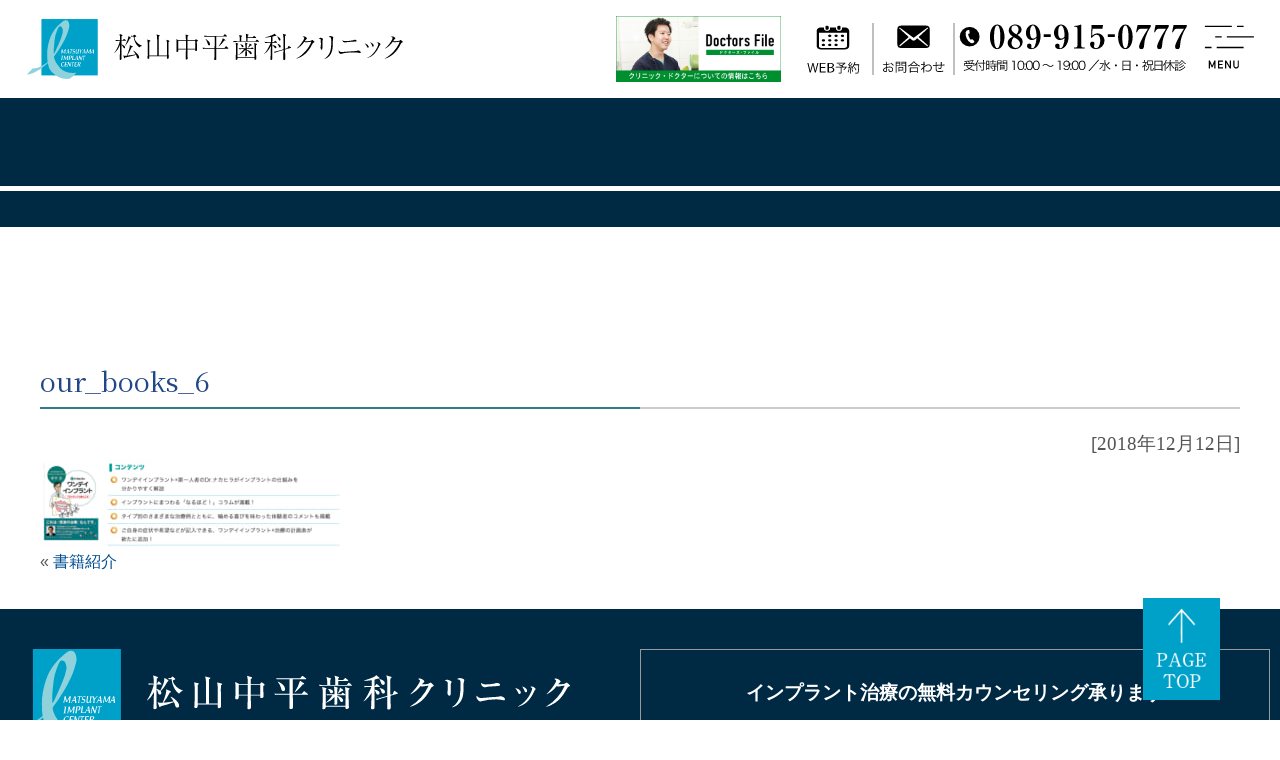

--- FILE ---
content_type: text/html; charset=UTF-8
request_url: https://www.m-implant.com/our_books/attachment/our_books_6
body_size: 7336
content:
<!DOCTYPE html>
<html lang="ja">
<head>
<meta charset="UTF-8">
<meta name="viewport" content="width=device-width, initial-scale=1"/>
<meta name="google-site-verification" content="DOnjqj6lGA5ry9m3mG0eJqe-1uJzBp8RVtyfV0mDMew" />


<link rel="alternate" type="application/rss+xml" title="RSS 2.0" href="https://www.m-implant.com/feed">
<link rel="alternate" type="text/xml" title="RSS .92" href="https://www.m-implant.com/feed/rss">
<link rel="alternate" type="application/atom+xml" title="Atom 1.0" href="https://www.m-implant.com/feed/atom">
<link rel="stylesheet" href="https://www.m-implant.com/wp-content/themes/matsuyama_2.0/css/reset.css">
<link rel="stylesheet" href="https://www.m-implant.com/wp-content/themes/matsuyama_2.0/css/base.css?20230215">
<link rel="stylesheet" href="https://www.m-implant.com/wp-content/themes/matsuyama_2.0/css/component.css?20230215">
<link rel="stylesheet" href="https://www.m-implant.com/wp-content/themes/matsuyama_2.0/css/page.css?20230215">
<link rel="stylesheet" href="https://www.m-implant.com/wp-content/themes/matsuyama_2.0/css/old.css">
<link rel="stylesheet" href="https://www.m-implant.com/wp-content/themes/matsuyama_2.0/css/blog.css">
<link rel="stylesheet" href="https://www.m-implant.com/wp-content/themes/matsuyama_2.0/css/variable.css">
<!-- <link rel="stylesheet" href="https://www.m-implant.com/wp-content/themes/matsuyama_2.0/css/old_variable.css"> -->
<link rel="stylesheet" href="https://www.m-implant.com/wp-content/themes/matsuyama_2.0/css/responsive.css?20230215">
<link rel="stylesheet" href="https://www.m-implant.com/wp-content/themes/matsuyama_2.0/css/old_responsive.css">
<link rel="stylesheet" href="https://www.m-implant.com/wp-content/themes/matsuyama_2.0/js/slick/slick.css">
<link rel="stylesheet" href="https://www.m-implant.com/wp-content/themes/matsuyama_2.0/js/slick/slick-theme-custom.css">
<link href="https://fonts.googleapis.com/css?family=Noto+Serif+JP:400,600&display=swap" rel="stylesheet"> 
<meta name="keywords" content="愛媛,インプラント,松山インプラントクリニック,歯医者,松山中平歯科クリニック">

		<!-- All in One SEO 4.0.16 -->
		<title>our_books_6 | 松山中平歯科クリニック 松山インプラント |愛媛県松山市</title>
		<meta property="og:site_name" content="松山中平歯科クリニック 松山インプラント |愛媛県松山市 |" />
		<meta property="og:type" content="article" />
		<meta property="og:title" content="our_books_6 | 松山中平歯科クリニック 松山インプラント |愛媛県松山市" />
		<meta property="article:published_time" content="2018-12-12T10:36:36Z" />
		<meta property="article:modified_time" content="2018-12-12T10:36:36Z" />
		<meta property="twitter:card" content="summary" />
		<meta property="twitter:domain" content="www.m-implant.com" />
		<meta property="twitter:title" content="our_books_6 | 松山中平歯科クリニック 松山インプラント |愛媛県松山市" />
		<meta name="google" content="nositelinkssearchbox" />
		<script type="application/ld+json" class="aioseo-schema">
			{"@context":"https:\/\/schema.org","@graph":[{"@type":"WebSite","@id":"https:\/\/www.m-implant.com\/#website","url":"https:\/\/www.m-implant.com\/","name":"\u677e\u5c71\u4e2d\u5e73\u6b6f\u79d1\u30af\u30ea\u30cb\u30c3\u30af \u677e\u5c71\u30a4\u30f3\u30d7\u30e9\u30f3\u30c8 |\u611b\u5a9b\u770c\u677e\u5c71\u5e02","publisher":{"@id":"https:\/\/www.m-implant.com\/#organization"}},{"@type":"Organization","@id":"https:\/\/www.m-implant.com\/#organization","name":"\u677e\u5c71\u4e2d\u5e73\u6b6f\u79d1\u30af\u30ea\u30cb\u30c3\u30af \u677e\u5c71\u30a4\u30f3\u30d7\u30e9\u30f3\u30c8 |\u611b\u5a9b\u770c\u677e\u5c71\u5e02","url":"https:\/\/www.m-implant.com\/"},{"@type":"BreadcrumbList","@id":"https:\/\/www.m-implant.com\/our_books\/attachment\/our_books_6#breadcrumblist","itemListElement":[{"@type":"ListItem","@id":"https:\/\/www.m-implant.com\/#listItem","position":"1","item":{"@id":"https:\/\/www.m-implant.com\/#item","name":"Home","description":"\u611b\u5a9b\u770c\u306e\u677e\u5c71\u5e02\u4e2d\u5fc3\u90e8\u306e\u30a4\u30f3\u30d7\u30e9\u30f3\u30c8\u6cbb\u7642\u30fb\u6b6f\u5468\u75c5\u6cbb\u7642\u30fb\u5be9\u7f8e\u6b6f\u79d1\u3092\u5f97\u610f\u3068\u3059\u308b\u6b6f\u533b\u8005\u3067\u3059\u3002\u307e\u305a\u306f\u7121\u6599\u30ab\u30a6\u30f3\u30bb\u30ea\u30f3\u30b0\u304b\u3089\u3002","url":"https:\/\/www.m-implant.com\/"},"nextItem":"https:\/\/www.m-implant.com\/our_books\/attachment\/#listItem"},{"@type":"ListItem","@id":"https:\/\/www.m-implant.com\/our_books\/attachment\/#listItem","position":"2","item":{"@id":"https:\/\/www.m-implant.com\/our_books\/attachment\/#item","name":"2018","url":"https:\/\/www.m-implant.com\/our_books\/attachment\/"},"previousItem":"https:\/\/www.m-implant.com\/#listItem"}]},{"@type":"Person","@id":"https:\/\/www.m-implant.com\/author\/admin#author","url":"https:\/\/www.m-implant.com\/author\/admin","name":"admin","image":{"@type":"ImageObject","@id":"https:\/\/www.m-implant.com\/our_books\/attachment\/our_books_6#authorImage","url":"https:\/\/secure.gravatar.com\/avatar\/a2272887a82b1648068ecdc350563d1f?s=96&d=mm&r=g","width":"96","height":"96","caption":"admin"}},{"@type":"ItemPage","@id":"https:\/\/www.m-implant.com\/our_books\/attachment\/our_books_6#itempage","url":"https:\/\/www.m-implant.com\/our_books\/attachment\/our_books_6","name":"our_books_6 | \u677e\u5c71\u4e2d\u5e73\u6b6f\u79d1\u30af\u30ea\u30cb\u30c3\u30af \u677e\u5c71\u30a4\u30f3\u30d7\u30e9\u30f3\u30c8 |\u611b\u5a9b\u770c\u677e\u5c71\u5e02","inLanguage":"ja","isPartOf":{"@id":"https:\/\/www.m-implant.com\/#website"},"breadcrumb":{"@id":"https:\/\/www.m-implant.com\/our_books\/attachment\/our_books_6#breadcrumblist"},"author":"https:\/\/www.m-implant.com\/our_books\/attachment\/our_books_6#author","creator":"https:\/\/www.m-implant.com\/our_books\/attachment\/our_books_6#author","datePublished":"2018-12-12T10:36:36+00:00","dateModified":"2018-12-12T10:36:36+00:00"}]}
		</script>
		<!-- All in One SEO -->

<link rel='dns-prefetch' href='//www.m-implant.com' />
<link rel='dns-prefetch' href='//www.google.com' />
<link rel='dns-prefetch' href='//s.w.org' />
<link rel="alternate" type="application/rss+xml" title="松山中平歯科クリニック 松山インプラント |愛媛県松山市 &raquo; our_books_6 のコメントのフィード" href="https://www.m-implant.com/our_books/attachment/our_books_6/feed" />
		<script type="text/javascript">
			window._wpemojiSettings = {"baseUrl":"https:\/\/s.w.org\/images\/core\/emoji\/11\/72x72\/","ext":".png","svgUrl":"https:\/\/s.w.org\/images\/core\/emoji\/11\/svg\/","svgExt":".svg","source":{"concatemoji":"https:\/\/www.m-implant.com\/wp-includes\/js\/wp-emoji-release.min.js?ver=5.0"}};
			!function(a,b,c){function d(a,b){var c=String.fromCharCode;l.clearRect(0,0,k.width,k.height),l.fillText(c.apply(this,a),0,0);var d=k.toDataURL();l.clearRect(0,0,k.width,k.height),l.fillText(c.apply(this,b),0,0);var e=k.toDataURL();return d===e}function e(a){var b;if(!l||!l.fillText)return!1;switch(l.textBaseline="top",l.font="600 32px Arial",a){case"flag":return!(b=d([55356,56826,55356,56819],[55356,56826,8203,55356,56819]))&&(b=d([55356,57332,56128,56423,56128,56418,56128,56421,56128,56430,56128,56423,56128,56447],[55356,57332,8203,56128,56423,8203,56128,56418,8203,56128,56421,8203,56128,56430,8203,56128,56423,8203,56128,56447]),!b);case"emoji":return b=d([55358,56760,9792,65039],[55358,56760,8203,9792,65039]),!b}return!1}function f(a){var c=b.createElement("script");c.src=a,c.defer=c.type="text/javascript",b.getElementsByTagName("head")[0].appendChild(c)}var g,h,i,j,k=b.createElement("canvas"),l=k.getContext&&k.getContext("2d");for(j=Array("flag","emoji"),c.supports={everything:!0,everythingExceptFlag:!0},i=0;i<j.length;i++)c.supports[j[i]]=e(j[i]),c.supports.everything=c.supports.everything&&c.supports[j[i]],"flag"!==j[i]&&(c.supports.everythingExceptFlag=c.supports.everythingExceptFlag&&c.supports[j[i]]);c.supports.everythingExceptFlag=c.supports.everythingExceptFlag&&!c.supports.flag,c.DOMReady=!1,c.readyCallback=function(){c.DOMReady=!0},c.supports.everything||(h=function(){c.readyCallback()},b.addEventListener?(b.addEventListener("DOMContentLoaded",h,!1),a.addEventListener("load",h,!1)):(a.attachEvent("onload",h),b.attachEvent("onreadystatechange",function(){"complete"===b.readyState&&c.readyCallback()})),g=c.source||{},g.concatemoji?f(g.concatemoji):g.wpemoji&&g.twemoji&&(f(g.twemoji),f(g.wpemoji)))}(window,document,window._wpemojiSettings);
		</script>
		<style type="text/css">
img.wp-smiley,
img.emoji {
	display: inline !important;
	border: none !important;
	box-shadow: none !important;
	height: 1em !important;
	width: 1em !important;
	margin: 0 .07em !important;
	vertical-align: -0.1em !important;
	background: none !important;
	padding: 0 !important;
}
</style>
<link rel='stylesheet' id='wp-block-library-css'  href='https://www.m-implant.com/wp-includes/css/dist/block-library/style.min.css?ver=5.0' type='text/css' media='all' />
<link rel='stylesheet' id='contact-form-7-css'  href='https://www.m-implant.com/wp-content/plugins/contact-form-7/includes/css/styles.css?ver=5.1' type='text/css' media='all' />
<script type='text/javascript' src='https://www.m-implant.com/wp-includes/js/jquery/jquery.js?ver=1.12.4'></script>
<script type='text/javascript' src='https://www.m-implant.com/wp-includes/js/jquery/jquery-migrate.min.js?ver=1.4.1'></script>
<link rel='https://api.w.org/' href='https://www.m-implant.com/wp-json/' />
<link rel="EditURI" type="application/rsd+xml" title="RSD" href="https://www.m-implant.com/xmlrpc.php?rsd" />
<link rel="wlwmanifest" type="application/wlwmanifest+xml" href="https://www.m-implant.com/wp-includes/wlwmanifest.xml" /> 
<meta name="generator" content="WordPress 5.0" />
<link rel='shortlink' href='https://www.m-implant.com/?p=534' />
<link rel="alternate" type="application/json+oembed" href="https://www.m-implant.com/wp-json/oembed/1.0/embed?url=https%3A%2F%2Fwww.m-implant.com%2Four_books%2Fattachment%2Four_books_6" />
<link rel="alternate" type="text/xml+oembed" href="https://www.m-implant.com/wp-json/oembed/1.0/embed?url=https%3A%2F%2Fwww.m-implant.com%2Four_books%2Fattachment%2Four_books_6&#038;format=xml" />
<script src="https://www.m-implant.com/wp-content/themes/matsuyama_2.0/js/common.js?20230215"></script>
<script src="https://www.m-implant.com/wp-content/themes/matsuyama_2.0/js/slick/slick.min.js"></script>

<!-- Google Tag Manager -->
<script>(function(w,d,s,l,i){w[l]=w[l]||[];w[l].push({'gtm.start':
new Date().getTime(),event:'gtm.js'});var f=d.getElementsByTagName(s)[0],
j=d.createElement(s),dl=l!='dataLayer'?'&l='+l:'';j.async=true;j.src=
'https://www.googletagmanager.com/gtm.js?id='+i+dl;f.parentNode.insertBefore(j,f);
})(window,document,'script','dataLayer','GTM-NMDKVR7');</script>
<!-- End Google Tag Manager -->

</head>
<body class="attachment attachment-template-default single single-attachment postid-534 attachmentid-534 attachment-jpeg our_books our_books_6">

<!-- Google Tag Manager (noscript) -->
<noscript><iframe src="https://www.googletagmanager.com/ns.html?id=GTM-NMDKVR7"
height="0" width="0" style="display:none;visibility:hidden"></iframe></noscript>
<!-- End Google Tag Manager (noscript) -->

<div class="wraper">
  <header class="header">
    <div class="header-container flex-row">
      <h1 class="header-logo"><a href="https://www.m-implant.com/"><img src="https://www.m-implant.com/wp-content/themes/matsuyama_2.0/images/common/header_logo.svg" alt="松山中平歯科クリニック 松山インプラント |愛媛県松山市" width="480" /></a></h1>

            <div class="header-doctorsfile"><a href="https://doctorsfile.jp/h/137710/df/1/" target="_blank"><img src="https://www.m-implant.com/wp-content/themes/matsuyama_2.0/images/common/doctorsfile.jpg" /></a></div>
      
      <div class="header-contact">
        <ul>
          <li><a href="https://www.m-implant.com/webreserve_1"><img src="https://www.m-implant.com/wp-content/themes/matsuyama_2.0/images/common/header_web.svg" width="90" /></a></li>
          <li><a href="https://www.m-implant.com/contact"><img src="https://www.m-implant.com/wp-content/themes/matsuyama_2.0/images/common/header_mail.svg" width="90" /></a></li>
          <li><a href="tel:089-915-0777"><img src="https://www.m-implant.com/wp-content/themes/matsuyama_2.0/images/common/header_tel.svg" width="340" /></a></li>
        </ul>
      </div>

      <div class="header-navigation-open"><a href="javascript:void(0);"><img src="https://www.m-implant.com/wp-content/themes/matsuyama_2.0/images/common/header_menu.svg" width="60" /></a></div>

      <div class="header-navigation-overlay"></div>
      <nav class="header-navigation">
        <div class="header-navigation-close"><a href="javascript:void(0);"></a></div>

        <div class="header-navigation-inner">
          <ul class="header-navigation-block">
            <li>
              <a class="openable" href="https://www.m-implant.com/clinic">医院紹介</a>
              <ul class="header-navigation-list-sub">
                <li><a href="https://www.m-implant.com/clinic">医院紹介</a></li>
                <li><a href="https://www.m-implant.com/profile">ドクター紹介</a></li>
                <li><a href="https://www.m-implant.com/point">当院が選ばれる6つのポイント</a></li>
                <li><a href="https://www.m-implant.com/iryo_renkei">医療連携</a></li>
                <li><a href="https://www.m-implant.com/our_books">書籍紹介</a></li>
                <li><a href="https://www.m-implant.com/privacy">プライバシーポリシー</a></li>
                <li><a href="https://www.m-implant.com/cancel_policy">キャンセルポリシー</a></li>
                <li><a href="https://www.m-implant.com/clinic-info">当院からのご案内</a></li>
              </ul>
            </li>
          </ul>
          <ul class="header-navigation-block">
            <li>
              <a class="openable" href="https://www.m-implant.com/decay">虫歯・歯周病</a>
              <ul class="header-navigation-list-sub">
                <li><a href="https://www.m-implant.com/decay">虫歯治療</a></li>
                <li><a href="https://www.m-implant.com/perio">歯周病</a></li>
                <li><a href="https://www.m-implant.com/shisou">歯槽膿漏の治療</a></li>
                <li><a href="https://www.m-implant.com/shinbi">かぶせ物</a></li>
                <!-- <li><a href="https://www.m-implant.com/shisyu">レーザー治療</a></li> -->
              </ul>
            </li>
            <li>
              <a class="openable" href="https://www.m-implant.com/ortho">矯正</a>
              <ul class="header-navigation-list-sub">
                <li><a href="https://www.m-implant.com/ortho">矯正歯科</a></li>
                <li><a href="https://www.m-implant.com/invisalign">インビザライン</a></li>
                <!--<li><a href="https://www.m-implant.com/igo">インビザライン ゴーシステム</a></li>-->
              </ul>
            </li>
            <li>
              <a class="openable" href="https://www.m-implant.com/white">ホワイトニング</a>
              <ul class="header-navigation-list-sub">
                <li><a href="https://www.m-implant.com/white">ホワイトニング</a></li>
                <li><a href="https://www.m-implant.com/homewhitening">ホームホワイトニング</a></li>
              </ul>
            </li>
            <li>
              <a class="openable" href="https://www.m-implant.com/estheteic">審美歯科</a>
              <ul class="header-navigation-list-sub">
                <li><a href="https://www.m-implant.com/estheteic">審美歯科</a></li>
                <li><a href="https://www.m-implant.com/silverteeth_whitening">銀歯を白くしたいときの治療</a></li>
                <li><a href="https://www.m-implant.com/ceramic">セラミック治療</a></li>
                <li><a href="https://www.m-implant.com/directbonding">ダイレクトボンディング</a></li>
                <li><a href="https://www.m-implant.com/laminateveneer">ラミネートベニア</a></li>
              </ul>
            </li>
            <li>
              <a class="openable" href="https://www.m-implant.com/air_flow">クリーニング</a>
              <ul class="header-navigation-list-sub">
                <li><a href="https://www.m-implant.com/air_flow">エアフロー</a></li>
                <li><a href="https://www.m-implant.com/gbt">GBT</a></li>
              </ul>
            </li>
            <!--
                <li><a href="https://www.m-implant.com/prevention">虫歯・歯周病予防</a></li>
                <li><a href="https://www.m-implant.com/child">小児歯科</a></li>
            -->
          </ul>
          <ul class="header-navigation-block">
            <li>
              <a class="openable" href="https://www.m-implant.com/implant">インプラント治療</a>
              <ul class="header-navigation-list-sub">
                <li><a href="https://www.m-implant.com/implant">インプラント</a></li>
                <li><a href="https://www.m-implant.com/differences">インプラントと入れ歯の違い</a></li>
                <li><a href="https://www.m-implant.com/implant_sentaku">インプラントを選択する方とは</a></li>
                <li><a href="https://www.m-implant.com/implant_failed">インプラントの失敗について</a></li>
                <li><a href="https://www.m-implant.com/lost_maeba">前歯を失った後の治療</a></li>
                <li><a href="https://www.m-implant.com/lost_okuba">奥歯を失った後の治療</a></li>
                <li><a href="https://www.m-implant.com/about_one-day-implant">ワンデイインプラント®とは</a></li>
                <li><a href="https://www.m-implant.com/oneday_and_all">ワンデイインプラント®とAll-on-4</a></li>
                <li><a href="https://www.m-implant.com/movie">ワンデイインプラント®動画</a></li>
                <li><a href="https://www.m-implant.com/painless">静脈内鎮静法</a></li>
                <li><a href="https://www.m-implant.com/x-guide">X−ガイド</a></li>
                <li><a href="https://www.m-implant.com/denture">入れ歯</a></li>
                <li><a href="https://www.m-implant.com/second">セカンドオピニオン</a></li>
                <li><a href="https://www.m-implant.com/counseling">無料カウンセリングのご案内</a></li>
                <!-- <li><a href="https://www.m-implant.com/about_implant">インプラントについて</a></li> -->
              </ul>
            </li>
          </ul>
          <ul class="header-navigation-block">
            <li>
              <a class="openable" href="https://www.m-implant.com/botulinum">その他の治療</a>
              <ul class="header-navigation-list-sub">
                <li><a href="https://www.m-implant.com/botulinum">ボツリヌス治療</a></li>
                <li><a href="https://www.m-implant.com/root_canal">自費根管治療</a></li>
              </ul>
            </li>
          </ul>
          <ul class="header-navigation-block">
            <li>
              <a class="openable" href="https://www.m-implant.com/microscope">設備</a>
              <ul class="header-navigation-list-sub">
                <li><a href="https://www.m-implant.com/microscope">マイクロスコープ</a></li>
                <li><a href="https://www.m-implant.com/rubberdam">ラバーダム防湿</a></li>
              </ul>
            </li>
          </ul>
          <ul class="header-navigation-block">
            <li>
              <a class="openable" href="https://www.m-implant.com/price">料金表</a>
              <ul class="header-navigation-list-sub">
                <li><a href="https://www.m-implant.com/price">費用について</a></li>
                <li><a href="https://www.m-implant.com/price_loan">デンタルローンについて</a></li>
              </ul>
            </li>
          </ul>
          <ul class="header-navigation-block">
            <li>
              <a href="https://www.m-implant.com/contact">お問い合わせ</a>
            </li>
          </ul>
          <ul class="header-navigation-block">
            <li>
              <a href="https://www.m-implant.com/blog">ブログ</a>
            </li>
          </ul>
        </div>
      </nav>
    </div>

          <div class="sub-image"><div class="sub-image-title"><h2><span class="jp"></span><span class="en"></span></h2></div></div>      </header>  <main class="main">
    <div class="nallow pt-60 pb-60">
      <h3 class="ff-serif fc-blue fs-32 fw-bold mb-40">our_books_6</h3>

      <p class="date">[2018年12月12日]</p>
                      <p class="attachment"><a href='https://www.m-implant.com/wp-content/uploads/2018/12/our_books_6.jpg'><img width="300" height="90" src="https://www.m-implant.com/wp-content/uploads/2018/12/our_books_6-300x90.jpg" class="attachment-medium size-medium" alt="" srcset="https://www.m-implant.com/wp-content/uploads/2018/12/our_books_6-300x90.jpg 300w, https://www.m-implant.com/wp-content/uploads/2018/12/our_books_6-768x230.jpg 768w, https://www.m-implant.com/wp-content/uploads/2018/12/our_books_6.jpg 900w" sizes="(max-width: 300px) 100vw, 300px" /></a></p>
      
      <div class="pager">
        <div class="alignleft">&laquo; <a href="https://www.m-implant.com/our_books" rel="prev">書籍紹介</a></div>
        <div class="alignright"></div>
      </div>
    </div>
  </main>
  <footer class="footer">
    <div class="footer-totop">
      <a href="#"><img src="https://www.m-implant.com/wp-content/themes/matsuyama_2.0/images/common/page_top.png" /></a>
    </div>

    <section class="footer-clinic">
      <div class="nallow nallow-1300 flex-row jc-sb pt-40 pb-40">
        <div class="footer-clinic-info">
          <div class="mb-20"><img src="https://www.m-implant.com/wp-content/themes/matsuyama_2.0/images/common/footer_logo.svg" width="560" /></div>
          <div class="ta-c-sp">屋号　：松山中平歯科クリニック</div>
          <div class="ta-c-sp">所在地：〒790-0011　<br class="only-sp">愛媛県松山市千舟町4丁目4-6 <br class="only-sp">共栄興産千舟町ビル7F</div>
          <div class="ta-c-sp">電話　：089-915-0777</div>
          <hr class="only-sp bd">
          【郡中線】松山市駅から徒歩2分<br>
          【高浜・横河原線】松山市駅から徒歩2分
        </div>
        <div class="footer-clinic-contact box-border pd-30">
          <h4 class="fs-22 fw-bold ta-c mb-20">インプラント治療の<br class="only-sp">無料カウンセリング承ります</h4>
          <p class="ta-c-pc mb-20 ls-m6">歯のことでお悩みがある方や他院での診療に不安をお感じの方は、<br class="only-pc">
          松山市にある松山中平歯科クリニックへ、まずはお気軽にお問い合わせください。</p>
          <ul class="footer-clinic-contact-list flex-row jc-c">
            <li>
              <a href="tel:089-915-0777"><img src="https://www.m-implant.com/wp-content/themes/matsuyama_2.0/images/common/footer_tel.svg" width="230" /></a>
            </li>
            <li>
              <a href="https://www.m-implant.com/contact/"><img src="https://www.m-implant.com/wp-content/themes/matsuyama_2.0/images/common/footer_mail.svg" width="230" /></a>
            </li>
          </ul>
        </div>
      </div>
    </section>

    <div class="footer-map">
      <iframe src="https://www.google.com/maps/embed?pb=!1m18!1m12!1m3!1d6628.091560032536!2d132.76045863089348!3d33.83693000000016!2m3!1f0!2f0!3f0!3m2!1i1024!2i768!4f13.1!3m3!1m2!1s0x354fe58ce84d7dff%3A0x297ef105b822d8e2!2z5p2-5bGx5Lit5bmz5q2v56eR44Kv44Oq44OL44OD44Kv!5e0!3m2!1sja!2sjp!4v1589912991269!5m2!1sja!2sjp" width="600" height="450" frameborder="0" style="border:0;" allowfullscreen="" aria-hidden="false" tabindex="0"></iframe>
    </div>

    <div class="footer-copyright">Copyright (C) 2020 <br class="only-sp">松山中平歯科クリニック <br class="only-sp">All rights reserved.</div>
  </footer>
</div>

<!-- wrapper end -->
<script type='text/javascript' src='https://www.m-implant.com/wp-includes/js/jquery/ui/core.min.js?ver=1.11.4'></script>
<script type='text/javascript' src='https://www.m-implant.com/wp-includes/js/jquery/ui/widget.min.js?ver=1.11.4'></script>
<script type='text/javascript' src='https://www.m-implant.com/wp-includes/js/jquery/ui/mouse.min.js?ver=1.11.4'></script>
<script type='text/javascript' src='https://www.m-implant.com/wp-includes/js/jquery/ui/draggable.min.js?ver=1.11.4'></script>
<script type='text/javascript'>
/* <![CDATA[ */
var wpcf7 = {"apiSettings":{"root":"https:\/\/www.m-implant.com\/wp-json\/contact-form-7\/v1","namespace":"contact-form-7\/v1"}};
/* ]]> */
</script>
<script type='text/javascript' src='https://www.m-implant.com/wp-content/plugins/contact-form-7/includes/js/scripts.js?ver=5.1'></script>
<script type='text/javascript' src='https://www.google.com/recaptcha/api.js?render=6LfEsH8eAAAAACfwDsEXWglMbswA1GxM2Eu65pxP&#038;ver=3.0'></script>
<script type='text/javascript' src='https://www.m-implant.com/wp-includes/js/wp-embed.min.js?ver=5.0'></script>
<script type="text/javascript">
( function( grecaptcha, sitekey ) {

	var wpcf7recaptcha = {
		execute: function() {
			grecaptcha.execute(
				sitekey,
				{ action: 'homepage' }
			).then( function( token ) {
				var forms = document.getElementsByTagName( 'form' );

				for ( var i = 0; i < forms.length; i++ ) {
					var fields = forms[ i ].getElementsByTagName( 'input' );

					for ( var j = 0; j < fields.length; j++ ) {
						var field = fields[ j ];

						if ( 'g-recaptcha-response' === field.getAttribute( 'name' ) ) {
							field.setAttribute( 'value', token );
							break;
						}
					}
				}
			} );
		}
	};

	grecaptcha.ready( wpcf7recaptcha.execute );

	document.addEventListener( 'wpcf7submit', wpcf7recaptcha.execute, false );

} )( grecaptcha, '6LfEsH8eAAAAACfwDsEXWglMbswA1GxM2Eu65pxP' );
</script>
<!-- 54 queries. 0.250 seconds. -->
<script src="https://console.nomoca-ai.com/api/chatbot?bid=NDI3MTM5NTItNjU3MS01OGYxLTVmN2ItZmY2MWEzMmY5NTBkOkJvdDoxNDM1&mb=150px"></script>
</body>
</html>

--- FILE ---
content_type: text/html; charset=utf-8
request_url: https://www.google.com/recaptcha/api2/anchor?ar=1&k=6LfEsH8eAAAAACfwDsEXWglMbswA1GxM2Eu65pxP&co=aHR0cHM6Ly93d3cubS1pbXBsYW50LmNvbTo0NDM.&hl=en&v=PoyoqOPhxBO7pBk68S4YbpHZ&size=invisible&anchor-ms=20000&execute-ms=30000&cb=7s42qmm7kaax
body_size: 48556
content:
<!DOCTYPE HTML><html dir="ltr" lang="en"><head><meta http-equiv="Content-Type" content="text/html; charset=UTF-8">
<meta http-equiv="X-UA-Compatible" content="IE=edge">
<title>reCAPTCHA</title>
<style type="text/css">
/* cyrillic-ext */
@font-face {
  font-family: 'Roboto';
  font-style: normal;
  font-weight: 400;
  font-stretch: 100%;
  src: url(//fonts.gstatic.com/s/roboto/v48/KFO7CnqEu92Fr1ME7kSn66aGLdTylUAMa3GUBHMdazTgWw.woff2) format('woff2');
  unicode-range: U+0460-052F, U+1C80-1C8A, U+20B4, U+2DE0-2DFF, U+A640-A69F, U+FE2E-FE2F;
}
/* cyrillic */
@font-face {
  font-family: 'Roboto';
  font-style: normal;
  font-weight: 400;
  font-stretch: 100%;
  src: url(//fonts.gstatic.com/s/roboto/v48/KFO7CnqEu92Fr1ME7kSn66aGLdTylUAMa3iUBHMdazTgWw.woff2) format('woff2');
  unicode-range: U+0301, U+0400-045F, U+0490-0491, U+04B0-04B1, U+2116;
}
/* greek-ext */
@font-face {
  font-family: 'Roboto';
  font-style: normal;
  font-weight: 400;
  font-stretch: 100%;
  src: url(//fonts.gstatic.com/s/roboto/v48/KFO7CnqEu92Fr1ME7kSn66aGLdTylUAMa3CUBHMdazTgWw.woff2) format('woff2');
  unicode-range: U+1F00-1FFF;
}
/* greek */
@font-face {
  font-family: 'Roboto';
  font-style: normal;
  font-weight: 400;
  font-stretch: 100%;
  src: url(//fonts.gstatic.com/s/roboto/v48/KFO7CnqEu92Fr1ME7kSn66aGLdTylUAMa3-UBHMdazTgWw.woff2) format('woff2');
  unicode-range: U+0370-0377, U+037A-037F, U+0384-038A, U+038C, U+038E-03A1, U+03A3-03FF;
}
/* math */
@font-face {
  font-family: 'Roboto';
  font-style: normal;
  font-weight: 400;
  font-stretch: 100%;
  src: url(//fonts.gstatic.com/s/roboto/v48/KFO7CnqEu92Fr1ME7kSn66aGLdTylUAMawCUBHMdazTgWw.woff2) format('woff2');
  unicode-range: U+0302-0303, U+0305, U+0307-0308, U+0310, U+0312, U+0315, U+031A, U+0326-0327, U+032C, U+032F-0330, U+0332-0333, U+0338, U+033A, U+0346, U+034D, U+0391-03A1, U+03A3-03A9, U+03B1-03C9, U+03D1, U+03D5-03D6, U+03F0-03F1, U+03F4-03F5, U+2016-2017, U+2034-2038, U+203C, U+2040, U+2043, U+2047, U+2050, U+2057, U+205F, U+2070-2071, U+2074-208E, U+2090-209C, U+20D0-20DC, U+20E1, U+20E5-20EF, U+2100-2112, U+2114-2115, U+2117-2121, U+2123-214F, U+2190, U+2192, U+2194-21AE, U+21B0-21E5, U+21F1-21F2, U+21F4-2211, U+2213-2214, U+2216-22FF, U+2308-230B, U+2310, U+2319, U+231C-2321, U+2336-237A, U+237C, U+2395, U+239B-23B7, U+23D0, U+23DC-23E1, U+2474-2475, U+25AF, U+25B3, U+25B7, U+25BD, U+25C1, U+25CA, U+25CC, U+25FB, U+266D-266F, U+27C0-27FF, U+2900-2AFF, U+2B0E-2B11, U+2B30-2B4C, U+2BFE, U+3030, U+FF5B, U+FF5D, U+1D400-1D7FF, U+1EE00-1EEFF;
}
/* symbols */
@font-face {
  font-family: 'Roboto';
  font-style: normal;
  font-weight: 400;
  font-stretch: 100%;
  src: url(//fonts.gstatic.com/s/roboto/v48/KFO7CnqEu92Fr1ME7kSn66aGLdTylUAMaxKUBHMdazTgWw.woff2) format('woff2');
  unicode-range: U+0001-000C, U+000E-001F, U+007F-009F, U+20DD-20E0, U+20E2-20E4, U+2150-218F, U+2190, U+2192, U+2194-2199, U+21AF, U+21E6-21F0, U+21F3, U+2218-2219, U+2299, U+22C4-22C6, U+2300-243F, U+2440-244A, U+2460-24FF, U+25A0-27BF, U+2800-28FF, U+2921-2922, U+2981, U+29BF, U+29EB, U+2B00-2BFF, U+4DC0-4DFF, U+FFF9-FFFB, U+10140-1018E, U+10190-1019C, U+101A0, U+101D0-101FD, U+102E0-102FB, U+10E60-10E7E, U+1D2C0-1D2D3, U+1D2E0-1D37F, U+1F000-1F0FF, U+1F100-1F1AD, U+1F1E6-1F1FF, U+1F30D-1F30F, U+1F315, U+1F31C, U+1F31E, U+1F320-1F32C, U+1F336, U+1F378, U+1F37D, U+1F382, U+1F393-1F39F, U+1F3A7-1F3A8, U+1F3AC-1F3AF, U+1F3C2, U+1F3C4-1F3C6, U+1F3CA-1F3CE, U+1F3D4-1F3E0, U+1F3ED, U+1F3F1-1F3F3, U+1F3F5-1F3F7, U+1F408, U+1F415, U+1F41F, U+1F426, U+1F43F, U+1F441-1F442, U+1F444, U+1F446-1F449, U+1F44C-1F44E, U+1F453, U+1F46A, U+1F47D, U+1F4A3, U+1F4B0, U+1F4B3, U+1F4B9, U+1F4BB, U+1F4BF, U+1F4C8-1F4CB, U+1F4D6, U+1F4DA, U+1F4DF, U+1F4E3-1F4E6, U+1F4EA-1F4ED, U+1F4F7, U+1F4F9-1F4FB, U+1F4FD-1F4FE, U+1F503, U+1F507-1F50B, U+1F50D, U+1F512-1F513, U+1F53E-1F54A, U+1F54F-1F5FA, U+1F610, U+1F650-1F67F, U+1F687, U+1F68D, U+1F691, U+1F694, U+1F698, U+1F6AD, U+1F6B2, U+1F6B9-1F6BA, U+1F6BC, U+1F6C6-1F6CF, U+1F6D3-1F6D7, U+1F6E0-1F6EA, U+1F6F0-1F6F3, U+1F6F7-1F6FC, U+1F700-1F7FF, U+1F800-1F80B, U+1F810-1F847, U+1F850-1F859, U+1F860-1F887, U+1F890-1F8AD, U+1F8B0-1F8BB, U+1F8C0-1F8C1, U+1F900-1F90B, U+1F93B, U+1F946, U+1F984, U+1F996, U+1F9E9, U+1FA00-1FA6F, U+1FA70-1FA7C, U+1FA80-1FA89, U+1FA8F-1FAC6, U+1FACE-1FADC, U+1FADF-1FAE9, U+1FAF0-1FAF8, U+1FB00-1FBFF;
}
/* vietnamese */
@font-face {
  font-family: 'Roboto';
  font-style: normal;
  font-weight: 400;
  font-stretch: 100%;
  src: url(//fonts.gstatic.com/s/roboto/v48/KFO7CnqEu92Fr1ME7kSn66aGLdTylUAMa3OUBHMdazTgWw.woff2) format('woff2');
  unicode-range: U+0102-0103, U+0110-0111, U+0128-0129, U+0168-0169, U+01A0-01A1, U+01AF-01B0, U+0300-0301, U+0303-0304, U+0308-0309, U+0323, U+0329, U+1EA0-1EF9, U+20AB;
}
/* latin-ext */
@font-face {
  font-family: 'Roboto';
  font-style: normal;
  font-weight: 400;
  font-stretch: 100%;
  src: url(//fonts.gstatic.com/s/roboto/v48/KFO7CnqEu92Fr1ME7kSn66aGLdTylUAMa3KUBHMdazTgWw.woff2) format('woff2');
  unicode-range: U+0100-02BA, U+02BD-02C5, U+02C7-02CC, U+02CE-02D7, U+02DD-02FF, U+0304, U+0308, U+0329, U+1D00-1DBF, U+1E00-1E9F, U+1EF2-1EFF, U+2020, U+20A0-20AB, U+20AD-20C0, U+2113, U+2C60-2C7F, U+A720-A7FF;
}
/* latin */
@font-face {
  font-family: 'Roboto';
  font-style: normal;
  font-weight: 400;
  font-stretch: 100%;
  src: url(//fonts.gstatic.com/s/roboto/v48/KFO7CnqEu92Fr1ME7kSn66aGLdTylUAMa3yUBHMdazQ.woff2) format('woff2');
  unicode-range: U+0000-00FF, U+0131, U+0152-0153, U+02BB-02BC, U+02C6, U+02DA, U+02DC, U+0304, U+0308, U+0329, U+2000-206F, U+20AC, U+2122, U+2191, U+2193, U+2212, U+2215, U+FEFF, U+FFFD;
}
/* cyrillic-ext */
@font-face {
  font-family: 'Roboto';
  font-style: normal;
  font-weight: 500;
  font-stretch: 100%;
  src: url(//fonts.gstatic.com/s/roboto/v48/KFO7CnqEu92Fr1ME7kSn66aGLdTylUAMa3GUBHMdazTgWw.woff2) format('woff2');
  unicode-range: U+0460-052F, U+1C80-1C8A, U+20B4, U+2DE0-2DFF, U+A640-A69F, U+FE2E-FE2F;
}
/* cyrillic */
@font-face {
  font-family: 'Roboto';
  font-style: normal;
  font-weight: 500;
  font-stretch: 100%;
  src: url(//fonts.gstatic.com/s/roboto/v48/KFO7CnqEu92Fr1ME7kSn66aGLdTylUAMa3iUBHMdazTgWw.woff2) format('woff2');
  unicode-range: U+0301, U+0400-045F, U+0490-0491, U+04B0-04B1, U+2116;
}
/* greek-ext */
@font-face {
  font-family: 'Roboto';
  font-style: normal;
  font-weight: 500;
  font-stretch: 100%;
  src: url(//fonts.gstatic.com/s/roboto/v48/KFO7CnqEu92Fr1ME7kSn66aGLdTylUAMa3CUBHMdazTgWw.woff2) format('woff2');
  unicode-range: U+1F00-1FFF;
}
/* greek */
@font-face {
  font-family: 'Roboto';
  font-style: normal;
  font-weight: 500;
  font-stretch: 100%;
  src: url(//fonts.gstatic.com/s/roboto/v48/KFO7CnqEu92Fr1ME7kSn66aGLdTylUAMa3-UBHMdazTgWw.woff2) format('woff2');
  unicode-range: U+0370-0377, U+037A-037F, U+0384-038A, U+038C, U+038E-03A1, U+03A3-03FF;
}
/* math */
@font-face {
  font-family: 'Roboto';
  font-style: normal;
  font-weight: 500;
  font-stretch: 100%;
  src: url(//fonts.gstatic.com/s/roboto/v48/KFO7CnqEu92Fr1ME7kSn66aGLdTylUAMawCUBHMdazTgWw.woff2) format('woff2');
  unicode-range: U+0302-0303, U+0305, U+0307-0308, U+0310, U+0312, U+0315, U+031A, U+0326-0327, U+032C, U+032F-0330, U+0332-0333, U+0338, U+033A, U+0346, U+034D, U+0391-03A1, U+03A3-03A9, U+03B1-03C9, U+03D1, U+03D5-03D6, U+03F0-03F1, U+03F4-03F5, U+2016-2017, U+2034-2038, U+203C, U+2040, U+2043, U+2047, U+2050, U+2057, U+205F, U+2070-2071, U+2074-208E, U+2090-209C, U+20D0-20DC, U+20E1, U+20E5-20EF, U+2100-2112, U+2114-2115, U+2117-2121, U+2123-214F, U+2190, U+2192, U+2194-21AE, U+21B0-21E5, U+21F1-21F2, U+21F4-2211, U+2213-2214, U+2216-22FF, U+2308-230B, U+2310, U+2319, U+231C-2321, U+2336-237A, U+237C, U+2395, U+239B-23B7, U+23D0, U+23DC-23E1, U+2474-2475, U+25AF, U+25B3, U+25B7, U+25BD, U+25C1, U+25CA, U+25CC, U+25FB, U+266D-266F, U+27C0-27FF, U+2900-2AFF, U+2B0E-2B11, U+2B30-2B4C, U+2BFE, U+3030, U+FF5B, U+FF5D, U+1D400-1D7FF, U+1EE00-1EEFF;
}
/* symbols */
@font-face {
  font-family: 'Roboto';
  font-style: normal;
  font-weight: 500;
  font-stretch: 100%;
  src: url(//fonts.gstatic.com/s/roboto/v48/KFO7CnqEu92Fr1ME7kSn66aGLdTylUAMaxKUBHMdazTgWw.woff2) format('woff2');
  unicode-range: U+0001-000C, U+000E-001F, U+007F-009F, U+20DD-20E0, U+20E2-20E4, U+2150-218F, U+2190, U+2192, U+2194-2199, U+21AF, U+21E6-21F0, U+21F3, U+2218-2219, U+2299, U+22C4-22C6, U+2300-243F, U+2440-244A, U+2460-24FF, U+25A0-27BF, U+2800-28FF, U+2921-2922, U+2981, U+29BF, U+29EB, U+2B00-2BFF, U+4DC0-4DFF, U+FFF9-FFFB, U+10140-1018E, U+10190-1019C, U+101A0, U+101D0-101FD, U+102E0-102FB, U+10E60-10E7E, U+1D2C0-1D2D3, U+1D2E0-1D37F, U+1F000-1F0FF, U+1F100-1F1AD, U+1F1E6-1F1FF, U+1F30D-1F30F, U+1F315, U+1F31C, U+1F31E, U+1F320-1F32C, U+1F336, U+1F378, U+1F37D, U+1F382, U+1F393-1F39F, U+1F3A7-1F3A8, U+1F3AC-1F3AF, U+1F3C2, U+1F3C4-1F3C6, U+1F3CA-1F3CE, U+1F3D4-1F3E0, U+1F3ED, U+1F3F1-1F3F3, U+1F3F5-1F3F7, U+1F408, U+1F415, U+1F41F, U+1F426, U+1F43F, U+1F441-1F442, U+1F444, U+1F446-1F449, U+1F44C-1F44E, U+1F453, U+1F46A, U+1F47D, U+1F4A3, U+1F4B0, U+1F4B3, U+1F4B9, U+1F4BB, U+1F4BF, U+1F4C8-1F4CB, U+1F4D6, U+1F4DA, U+1F4DF, U+1F4E3-1F4E6, U+1F4EA-1F4ED, U+1F4F7, U+1F4F9-1F4FB, U+1F4FD-1F4FE, U+1F503, U+1F507-1F50B, U+1F50D, U+1F512-1F513, U+1F53E-1F54A, U+1F54F-1F5FA, U+1F610, U+1F650-1F67F, U+1F687, U+1F68D, U+1F691, U+1F694, U+1F698, U+1F6AD, U+1F6B2, U+1F6B9-1F6BA, U+1F6BC, U+1F6C6-1F6CF, U+1F6D3-1F6D7, U+1F6E0-1F6EA, U+1F6F0-1F6F3, U+1F6F7-1F6FC, U+1F700-1F7FF, U+1F800-1F80B, U+1F810-1F847, U+1F850-1F859, U+1F860-1F887, U+1F890-1F8AD, U+1F8B0-1F8BB, U+1F8C0-1F8C1, U+1F900-1F90B, U+1F93B, U+1F946, U+1F984, U+1F996, U+1F9E9, U+1FA00-1FA6F, U+1FA70-1FA7C, U+1FA80-1FA89, U+1FA8F-1FAC6, U+1FACE-1FADC, U+1FADF-1FAE9, U+1FAF0-1FAF8, U+1FB00-1FBFF;
}
/* vietnamese */
@font-face {
  font-family: 'Roboto';
  font-style: normal;
  font-weight: 500;
  font-stretch: 100%;
  src: url(//fonts.gstatic.com/s/roboto/v48/KFO7CnqEu92Fr1ME7kSn66aGLdTylUAMa3OUBHMdazTgWw.woff2) format('woff2');
  unicode-range: U+0102-0103, U+0110-0111, U+0128-0129, U+0168-0169, U+01A0-01A1, U+01AF-01B0, U+0300-0301, U+0303-0304, U+0308-0309, U+0323, U+0329, U+1EA0-1EF9, U+20AB;
}
/* latin-ext */
@font-face {
  font-family: 'Roboto';
  font-style: normal;
  font-weight: 500;
  font-stretch: 100%;
  src: url(//fonts.gstatic.com/s/roboto/v48/KFO7CnqEu92Fr1ME7kSn66aGLdTylUAMa3KUBHMdazTgWw.woff2) format('woff2');
  unicode-range: U+0100-02BA, U+02BD-02C5, U+02C7-02CC, U+02CE-02D7, U+02DD-02FF, U+0304, U+0308, U+0329, U+1D00-1DBF, U+1E00-1E9F, U+1EF2-1EFF, U+2020, U+20A0-20AB, U+20AD-20C0, U+2113, U+2C60-2C7F, U+A720-A7FF;
}
/* latin */
@font-face {
  font-family: 'Roboto';
  font-style: normal;
  font-weight: 500;
  font-stretch: 100%;
  src: url(//fonts.gstatic.com/s/roboto/v48/KFO7CnqEu92Fr1ME7kSn66aGLdTylUAMa3yUBHMdazQ.woff2) format('woff2');
  unicode-range: U+0000-00FF, U+0131, U+0152-0153, U+02BB-02BC, U+02C6, U+02DA, U+02DC, U+0304, U+0308, U+0329, U+2000-206F, U+20AC, U+2122, U+2191, U+2193, U+2212, U+2215, U+FEFF, U+FFFD;
}
/* cyrillic-ext */
@font-face {
  font-family: 'Roboto';
  font-style: normal;
  font-weight: 900;
  font-stretch: 100%;
  src: url(//fonts.gstatic.com/s/roboto/v48/KFO7CnqEu92Fr1ME7kSn66aGLdTylUAMa3GUBHMdazTgWw.woff2) format('woff2');
  unicode-range: U+0460-052F, U+1C80-1C8A, U+20B4, U+2DE0-2DFF, U+A640-A69F, U+FE2E-FE2F;
}
/* cyrillic */
@font-face {
  font-family: 'Roboto';
  font-style: normal;
  font-weight: 900;
  font-stretch: 100%;
  src: url(//fonts.gstatic.com/s/roboto/v48/KFO7CnqEu92Fr1ME7kSn66aGLdTylUAMa3iUBHMdazTgWw.woff2) format('woff2');
  unicode-range: U+0301, U+0400-045F, U+0490-0491, U+04B0-04B1, U+2116;
}
/* greek-ext */
@font-face {
  font-family: 'Roboto';
  font-style: normal;
  font-weight: 900;
  font-stretch: 100%;
  src: url(//fonts.gstatic.com/s/roboto/v48/KFO7CnqEu92Fr1ME7kSn66aGLdTylUAMa3CUBHMdazTgWw.woff2) format('woff2');
  unicode-range: U+1F00-1FFF;
}
/* greek */
@font-face {
  font-family: 'Roboto';
  font-style: normal;
  font-weight: 900;
  font-stretch: 100%;
  src: url(//fonts.gstatic.com/s/roboto/v48/KFO7CnqEu92Fr1ME7kSn66aGLdTylUAMa3-UBHMdazTgWw.woff2) format('woff2');
  unicode-range: U+0370-0377, U+037A-037F, U+0384-038A, U+038C, U+038E-03A1, U+03A3-03FF;
}
/* math */
@font-face {
  font-family: 'Roboto';
  font-style: normal;
  font-weight: 900;
  font-stretch: 100%;
  src: url(//fonts.gstatic.com/s/roboto/v48/KFO7CnqEu92Fr1ME7kSn66aGLdTylUAMawCUBHMdazTgWw.woff2) format('woff2');
  unicode-range: U+0302-0303, U+0305, U+0307-0308, U+0310, U+0312, U+0315, U+031A, U+0326-0327, U+032C, U+032F-0330, U+0332-0333, U+0338, U+033A, U+0346, U+034D, U+0391-03A1, U+03A3-03A9, U+03B1-03C9, U+03D1, U+03D5-03D6, U+03F0-03F1, U+03F4-03F5, U+2016-2017, U+2034-2038, U+203C, U+2040, U+2043, U+2047, U+2050, U+2057, U+205F, U+2070-2071, U+2074-208E, U+2090-209C, U+20D0-20DC, U+20E1, U+20E5-20EF, U+2100-2112, U+2114-2115, U+2117-2121, U+2123-214F, U+2190, U+2192, U+2194-21AE, U+21B0-21E5, U+21F1-21F2, U+21F4-2211, U+2213-2214, U+2216-22FF, U+2308-230B, U+2310, U+2319, U+231C-2321, U+2336-237A, U+237C, U+2395, U+239B-23B7, U+23D0, U+23DC-23E1, U+2474-2475, U+25AF, U+25B3, U+25B7, U+25BD, U+25C1, U+25CA, U+25CC, U+25FB, U+266D-266F, U+27C0-27FF, U+2900-2AFF, U+2B0E-2B11, U+2B30-2B4C, U+2BFE, U+3030, U+FF5B, U+FF5D, U+1D400-1D7FF, U+1EE00-1EEFF;
}
/* symbols */
@font-face {
  font-family: 'Roboto';
  font-style: normal;
  font-weight: 900;
  font-stretch: 100%;
  src: url(//fonts.gstatic.com/s/roboto/v48/KFO7CnqEu92Fr1ME7kSn66aGLdTylUAMaxKUBHMdazTgWw.woff2) format('woff2');
  unicode-range: U+0001-000C, U+000E-001F, U+007F-009F, U+20DD-20E0, U+20E2-20E4, U+2150-218F, U+2190, U+2192, U+2194-2199, U+21AF, U+21E6-21F0, U+21F3, U+2218-2219, U+2299, U+22C4-22C6, U+2300-243F, U+2440-244A, U+2460-24FF, U+25A0-27BF, U+2800-28FF, U+2921-2922, U+2981, U+29BF, U+29EB, U+2B00-2BFF, U+4DC0-4DFF, U+FFF9-FFFB, U+10140-1018E, U+10190-1019C, U+101A0, U+101D0-101FD, U+102E0-102FB, U+10E60-10E7E, U+1D2C0-1D2D3, U+1D2E0-1D37F, U+1F000-1F0FF, U+1F100-1F1AD, U+1F1E6-1F1FF, U+1F30D-1F30F, U+1F315, U+1F31C, U+1F31E, U+1F320-1F32C, U+1F336, U+1F378, U+1F37D, U+1F382, U+1F393-1F39F, U+1F3A7-1F3A8, U+1F3AC-1F3AF, U+1F3C2, U+1F3C4-1F3C6, U+1F3CA-1F3CE, U+1F3D4-1F3E0, U+1F3ED, U+1F3F1-1F3F3, U+1F3F5-1F3F7, U+1F408, U+1F415, U+1F41F, U+1F426, U+1F43F, U+1F441-1F442, U+1F444, U+1F446-1F449, U+1F44C-1F44E, U+1F453, U+1F46A, U+1F47D, U+1F4A3, U+1F4B0, U+1F4B3, U+1F4B9, U+1F4BB, U+1F4BF, U+1F4C8-1F4CB, U+1F4D6, U+1F4DA, U+1F4DF, U+1F4E3-1F4E6, U+1F4EA-1F4ED, U+1F4F7, U+1F4F9-1F4FB, U+1F4FD-1F4FE, U+1F503, U+1F507-1F50B, U+1F50D, U+1F512-1F513, U+1F53E-1F54A, U+1F54F-1F5FA, U+1F610, U+1F650-1F67F, U+1F687, U+1F68D, U+1F691, U+1F694, U+1F698, U+1F6AD, U+1F6B2, U+1F6B9-1F6BA, U+1F6BC, U+1F6C6-1F6CF, U+1F6D3-1F6D7, U+1F6E0-1F6EA, U+1F6F0-1F6F3, U+1F6F7-1F6FC, U+1F700-1F7FF, U+1F800-1F80B, U+1F810-1F847, U+1F850-1F859, U+1F860-1F887, U+1F890-1F8AD, U+1F8B0-1F8BB, U+1F8C0-1F8C1, U+1F900-1F90B, U+1F93B, U+1F946, U+1F984, U+1F996, U+1F9E9, U+1FA00-1FA6F, U+1FA70-1FA7C, U+1FA80-1FA89, U+1FA8F-1FAC6, U+1FACE-1FADC, U+1FADF-1FAE9, U+1FAF0-1FAF8, U+1FB00-1FBFF;
}
/* vietnamese */
@font-face {
  font-family: 'Roboto';
  font-style: normal;
  font-weight: 900;
  font-stretch: 100%;
  src: url(//fonts.gstatic.com/s/roboto/v48/KFO7CnqEu92Fr1ME7kSn66aGLdTylUAMa3OUBHMdazTgWw.woff2) format('woff2');
  unicode-range: U+0102-0103, U+0110-0111, U+0128-0129, U+0168-0169, U+01A0-01A1, U+01AF-01B0, U+0300-0301, U+0303-0304, U+0308-0309, U+0323, U+0329, U+1EA0-1EF9, U+20AB;
}
/* latin-ext */
@font-face {
  font-family: 'Roboto';
  font-style: normal;
  font-weight: 900;
  font-stretch: 100%;
  src: url(//fonts.gstatic.com/s/roboto/v48/KFO7CnqEu92Fr1ME7kSn66aGLdTylUAMa3KUBHMdazTgWw.woff2) format('woff2');
  unicode-range: U+0100-02BA, U+02BD-02C5, U+02C7-02CC, U+02CE-02D7, U+02DD-02FF, U+0304, U+0308, U+0329, U+1D00-1DBF, U+1E00-1E9F, U+1EF2-1EFF, U+2020, U+20A0-20AB, U+20AD-20C0, U+2113, U+2C60-2C7F, U+A720-A7FF;
}
/* latin */
@font-face {
  font-family: 'Roboto';
  font-style: normal;
  font-weight: 900;
  font-stretch: 100%;
  src: url(//fonts.gstatic.com/s/roboto/v48/KFO7CnqEu92Fr1ME7kSn66aGLdTylUAMa3yUBHMdazQ.woff2) format('woff2');
  unicode-range: U+0000-00FF, U+0131, U+0152-0153, U+02BB-02BC, U+02C6, U+02DA, U+02DC, U+0304, U+0308, U+0329, U+2000-206F, U+20AC, U+2122, U+2191, U+2193, U+2212, U+2215, U+FEFF, U+FFFD;
}

</style>
<link rel="stylesheet" type="text/css" href="https://www.gstatic.com/recaptcha/releases/PoyoqOPhxBO7pBk68S4YbpHZ/styles__ltr.css">
<script nonce="gVIuQTL737a3ustmldnTfA" type="text/javascript">window['__recaptcha_api'] = 'https://www.google.com/recaptcha/api2/';</script>
<script type="text/javascript" src="https://www.gstatic.com/recaptcha/releases/PoyoqOPhxBO7pBk68S4YbpHZ/recaptcha__en.js" nonce="gVIuQTL737a3ustmldnTfA">
      
    </script></head>
<body><div id="rc-anchor-alert" class="rc-anchor-alert"></div>
<input type="hidden" id="recaptcha-token" value="[base64]">
<script type="text/javascript" nonce="gVIuQTL737a3ustmldnTfA">
      recaptcha.anchor.Main.init("[\x22ainput\x22,[\x22bgdata\x22,\x22\x22,\[base64]/[base64]/[base64]/ZyhXLGgpOnEoW04sMjEsbF0sVywwKSxoKSxmYWxzZSxmYWxzZSl9Y2F0Y2goayl7RygzNTgsVyk/[base64]/[base64]/[base64]/[base64]/[base64]/[base64]/[base64]/bmV3IEJbT10oRFswXSk6dz09Mj9uZXcgQltPXShEWzBdLERbMV0pOnc9PTM/bmV3IEJbT10oRFswXSxEWzFdLERbMl0pOnc9PTQ/[base64]/[base64]/[base64]/[base64]/[base64]\\u003d\x22,\[base64]\x22,\x22wq8iWcKIP3oJw4nDkV/[base64]/DoVnCm1Q+ScOuw4MUwqlHwrJDcEfCusOQVmchMsKlTG4PwqATGkrCtcKywr87ecOTwpAzwq/[base64]/Dqn9/[base64]/DusKASC/DlwR+w7cTWcKswpDDpcOZA8OnwpvCuMK3DlHCnmnCqhPCpHvDpT0ww5APbcOgSMKUw4o+ccKEwqPCucKuw4s/EVzDm8OJBkJIE8OJa8OSfDvCiWTCmMOJw74gHV7CkAFawpYULsOXaE9PwqvCscODGcK5wqTCmSFjF8KmeXcFe8KMZiDDjsKqU2rDmsKDwqtdZsKrw5TDpcO5AkMXbQrDvUk7RcKPcDrCgsOow6TCo8OmL8KHw7hFb8KTfcK1cHc/[base64]/DpsOHElcCQxvCqA8vw48BwoRTNMKSw47DqMKHw6IZwqQGQQowZX/Cq8KUDRDDscOTQMKTYm7DkMKpw7DDmsO8DsOlw4ApTg47woXDgcKcbg/CvsKnw7TCpcOKwrQsOsK3YGEFAhhsH8O2TcOIX8Oibg7CnQ/DisOJw4t9agrDo8O+w5PDlhZ/R8OdwqVxw7Zgw5skwpPCiVMzRR7DvnPDssOKEMOmwqoywrzDkMOCwqTDp8ONIlZCf1zDunIIwpXDgAEFeMOFAMO+w4bDr8OJwo/Dr8Kpwo8pV8OEwpTChsK/[base64]/DtMKywqjDihvCllUFw4nDlCMdw4FEQzTClMK+wr3DiRDCl1LCpsKMwqVrwroVw7Qww7wBwoHDuzEzAsOtTsOyw67CnhZ0w4JRwrc/JMO/wqrDjRfChcKkR8OkecKww4bDsFvDlVVKwrTChcKNw7sdwoExw7zDs8KNMzPDpBsOPVrCi2jCiyzDr254JCXDq8KWCCMlwoLCvWXCucOZP8KXT2JfVcKbZsKLw5bCsGnChMKuDcK1w5/Ct8KWw49kJEXDqsKDwqdLw6HDrcKEDcOBUcKFwpbCkcOcwr0wXMOCSsK3dcOswogyw5FYRG5GdzzCocKYI0DDiMOjw5ROw4/DisOeWErDnntLwr/CkDg0Gl4hB8KBQsK3aEFgw4/DilRDw5DCgAZlCsK4RTDDo8OIwqINwoF4wrclw4HCicKvwpvDiXbCh3Zbw7leXMOlZk7DhcOPGsOAKzjDrikSw5fCkUrCusORw4/CiGZpASbCscKOw4BFT8KlwqJpwrzDnx7DsQULw6k7w7UOwr/DihBQw5AOK8K+dSlUdA7DvsOdSCjCiMOVwqRlwqNjw5PCgMOaw4AZWMO5w4ImVhnDkcKWw6gbwr4PWsOmwqpyHMKKwqTChE7DrGLCh8OQwqVmVU9uw7hyV8KSeV8owrsoPMKGwqTCgT9HHcKOYcK0UMKYOMOfGBXDumzDoMK8fMKOLE9Ew49VGA/Dm8Kcwq4AWsKwIsKBw7nDmjvCiTrDmCRuJMK0O8KUwoPDgnLCtyBzf2LDikEiw59Swqppw6zCkjPDgcObNmPDj8OJwpQdQsK+wqnDvUvCkcKRwropw6J1ccKbDcOzFMKWY8K0PsO/UUjCsFDCkMO7w6TDhxnCqyYdw6sIO2zDoMKcwqnDp8O5bVDDsATDgcKow63DmHFxfsKfwp1PwoDDhCPDrMK4wrwVwrERb0zDiygIdhbDr8O5ZsOaFMK1wrDDqSkqUsOAwr0Dw4DCkFs/csObwrFiwq3DmcKww5d/wp0+ExRBw5gIPwjCvMKxwqBOw5nDoEN7wq1GQ39pQVbCoUtewrrDp8OMVcKHOcO9Cy/CjMKAw4HDk8KKw7RqwoZkIwzCnj7CiT1/wozDmUc+MUzDkVxhXT8Bw43DtcKbw7Row7bCqcO2E8KaNsKNJMKUGWtYwqLDtTrCng/Dli/CgmPCn8KdDsONdHEQH2FAN8Kew6Maw41Cd8K9wrLDuk4iAGtXw4XCvSUjQjTClTAzwo/[base64]/CgwLCocK1w7/[base64]/CsCY/w4wBw5E3w7AIw6Axwp48wqlvwoDDtyzCmkRAw6jCmh5TNyZHeVwcw4Z4F0xQXXHCiMKKw5HDtTvCk2nDqDfDlFtpFiJpf8Oyw4TDpmFvOcOiw7l/w73DhcKCw70dwrZoX8KPTMKoGwHCl8K0w6FxN8Kyw5ZdwrbCoHfCtcKpBBfCuQs3YwzCucOdYsK3wpo0w5jDlcO+w77CmcKtG8KZwp9Vwq/[base64]/w5zCoSXCrcOewoHCu0d9P8K0wovCmMKZLVRLNi7CkcOAfw/[base64]/Cg1HCo2QDAFXCkMKUw64IdMKtL1lewqgIwqwSwr7DulIMOsKewpbDisKoworCu8KgNMKsaMOMWsO7MsO9NsKswo7CqcOrIMOFPGkww4jCmMKvCcOwT8OneWLDtjPCpMK/w4jClcOtJw58w5/[base64]/Dljgqei3ClcOqwonCgcKtRH3CuMOMST0XHE0kw5fCgMKJa8KpPjnCsMOyAjRGVDw2w6YXLsKFwpDChcKDwoJnX8OmGkU+wqzCqRN3dMKZwqzCoQY2F2p5w7rDqsOYNMOJw4TCuyxVC8KHSHTDjkvCpm5Aw7YmO8KoR8Orw6fCkmTDmVMpSsOUwp9mdMOcwr/DkcK6wptKAUgmwojCiMOobh13TTfCthUBMsONcMKGB2xTw77Coj/DksKOSMOGe8KSEMORaMKyJ8OqwrNLwppmIBvDhg4ULXnDoADDjCMNwocTJQ5tBggmP1TCqcKXScKMD8K9woLCohHCjyDCr8OCwqHCmi9Bw5LCv8K4w68cCsOZWMO+wrvCpmzCtQ3DmxIHZMKtdmzDngl/NcKZw5sww7JQS8KkQAkuw43CrztwagUew5PDk8KSJC7CkMOowofDlcKfw4IdGkNLwrnCisKHw7J5DMKmw6bDjMK6J8Kiw7PCp8KhwqbCs1YQBsK9wphGw6J7FMKewqzCv8KmMADCmcOkFg3ChMK1DhrChcKiwqfCgi7DtF/CgMO0woUAw4vCgsOrEUvDuhjClSHDrsOZwr/DszzDjHBZw4tnJMOYZ8Khw7/DkT/[base64]/CiDx8w6/Dm0jDkH/Cu0wFw687wqXDtWB5MSTDsl7Cm8Krw599w7t3P8KHw4rDv1/DssOPwqVVwozCkMOtw6bDg33DlcKjw4JHU8OQYXDCj8OFw4Ykd11/wpseEsOww53CvzjCt8KPw4XDlDXDp8OJV1/CsnfCqmPDqBIoB8OKQsKTP8OXWsKFw4Q3R8KcEBJmwq5UYMKww5rClk8JBGB/UmA8w5fDtsKKw7w2RcOyMA1IXhJhIsKWI1dUdj5ZKTdQwo0rRMO2w7EewrjCtcOTwqpKZSUUBcKAw58kwoXDv8OsZcOebMO7w53CpMK4JhIow4LCu8OIC8K2Z8KowpHCosOKwoBNbGwgXMOZdzpYN3g9w4XCqcOobm1fFXZrCsO+wpROw5U/w6s4wo58w4jCqxlpVsOTw4ReUsORwpbCmy5qwpnClEXCqcOWNEzDqcOIFi0aw44tw7ZCw4UeasKof8O3PVnChMOPKsK9YQYwXsOJwog5w4F/NsOESVcswpfCs00oCcKfB3nDs0bDgMKtw7bCo3lsRMKxBMK8YivDj8OTLi7CsMKYVzHCksOOQU3DkcOfFgXCkFTDnwjDoz3Dq1vDlAEuwqHCrcOJccKaw6AVwoZBwobCpMOLMVlKIw9Xwp3DhsKqw4UewoTCm3LCnjkJOVzCicOZXkXCpcKIDFjDucK5R0zDhW/[base64]/DkSo1BknCo8K2F8Oow5nDnVNww5wBw55PwrjDpyUcw57DsMO/w5xGwqzDqsKSw58SVsOOwqjDgz4VTMKwMsKhJyEIw6B+DzjCn8KWecKUw7E7UMKSH1vDjVfCp8KawpTChcKYwpspI8KKf8KBworCsMK+w5Z4w7vDhBjCscKvwp8nET5rLE0QwonDtsOacsOiXcOyCyLCkn/CscKqw5dWw4ggL8KvTg1YwrrCksKBUytcTSbDlsKmNHPChH0UbsKjGsKLdFgowoTDhcKcw6rDuBwqYsOSw7fDm8Kcw78Ew756w4FKw6LDhcOkQsK/IsOzw5NLwpsIR8OsGmAYwovClxs8w63Dtms2wpnDsXvCk3kTw4zCrsOTw5NLHnDDocOqwqASaMOSWMKnwpIAO8OYAUMjd2jDrMKTXsKAMMOcHTZyUcOPM8KqQm1AHCvDrcO2w7BjTsOLYmEKNUJQwr/CtsOpeDjDuG3CrXLDvTXDpsOywoESJ8KKwr3ClQTDgMOcUQjCoGEWXFNoWMK6N8KPZGTCuC9cw7FfOATDtMKiw5/[base64]/CkG8JLDUPQsKtAULCp8KXBgPDtsKsw4fDkMKXw6rCi8OZZcOew7jCr8OkSsK/[base64]/CkDIZw6kSNUB9wqfCmlF3w7TDicO+T8O0wqbChSTDuCZ5w5/Diztxcjl/MnrDiXhTLMOJWCPDvcOkwpV8eTN2wpUPw70nFATDt8KUbF8XJEEOwpjDq8OEESvCjlHDkU0hYcKUeMKwwqkwwofCvMO/w6TCn8OXw6srEcK+wpVgacKYw4HCmB/Ck8KUwrfDgXYTw5zDmlXCuCvCn8OZJSbDrFhLw67CmhAdw4HDocKkw7nDmCrDu8KMw4dEwqrDllbCocOnHAI6w6vClDjDu8KYZMKMe8K0ARzCrEhhXcK8T8OGWjvCl8OGwpVIB03DsFgzRMKYw63Dj8K4EcO+IcOPMsKow4vCgE7DpTLDosKuc8K/wqF4wp3DujFnbn7DmBnCvRR7VEhpwqDDsgHCucOkfmPCvsKcYMKCYcKfb3zDlsKFwrHDsMKOJ23Ckn7DnH8aw4/CjcKNw5/ClMKTwoleYgDCtcKdwpxTP8KRw6rDjwzCvcO9wp7Dr1t2cMOYwpNjMsKmwojCqUt3DmLCo0k6wqXDu8KZw40ZRTPCkD92w5LClUgqEGvDk35hbcOpwqRrFcOTUA9wwpHClsK5w7PCh8OEw6rDoDbDvcOXwrDCtG7DksOmw4vCqsOgw60cOD/Dh8KSw53DpsOaZjMhG2LDv8Kcw5MWX8O7fMOyw5BkZsK+w4U5w4XCrcOXw7rCnMKsw4jChiDDqCfCrwPCn8OeScOKZsOKcMKuwpzDhcOvc2LCqG00wqUgwp5Gw5HCp8KSw7p/wpDDtmQXVXs6w6E2w6nDsFXCqB4gwqDCrlsvMkTClChewrrDqhjDo8OHeW9aMcOzw4LCr8Kdw5hYAMK6w57DiAXCkQTCuVVmwqIwTEA9w6hTwoI9w5QjOMK4SD/[base64]/DrMKmXMOXDVLDm8KIA8KTwog5Wj3DkcO1wrMKesK2w4PDsQsKSMOOIcK/[base64]/CuMO1woXDmG8ubjjDjcKVA8KIwow8YT/[base64]/wrRgRhDDhMKlLsOMFsOtwojCqsKKwoLDjmvCsWQ3BMOqW0/DsMKIwocqwqDDssKHwq/Cm1Mxw6A2wozCkGjDvSNtNSFsF8Oww7bCisONPcOSOcOGVsOKMQdWYEdvI8Orw7hbZAvCtsK7w6LCtCYHw6XCpApqOsKdbxTDu8Kmw5bDhsK7Xy5ZMcKzLlnCqzsmw5nChMKMLMOjw5HDoR3Dpi/DoW/DijnCtMOgw5/DmsKsw4MjwozDomPDq8K2By5sw78qwq/DocOawonDmsOHwptAw4TDu8KPKBHCmEfCsg5LEcKiAcOpB1glAFfDvgJkw58Tw7HDkmIEw5IBw69qWTHDoMO/w5jDksOwEsK/IsOUXwLDqHrCiRTCucKtKCfChsOcLGw3w4DCpTfCt8KRwrzCnynCog9+w7FGVMKZaG0jw5kqBx/Dn8Knw5tpwo83VhbCqkB+wpR3wpDDkGDCo8Kjw4RAdkPDk2nDusKqMMOFwqdwwrwhZMOrw7vCrA3DhwzCssKLYsOYWi/ChRopJMOyBAAYw6bCjcO/[base64]/DqsKDFlXDmxNpKsOfwpjCtVbDnsKiw6pTex3CksKzwrXDs14jw7PDukXDhcOhw5PCrAPDnVTDmMKdw4p9GcKQI8KUw7x7fWDDgk8wesKvwrITw7fClHDDjRzCvMOzwrvDqhHCicKuw4LDrMKtcHZXVcK6wpXCt8OJc2HDnn/CgMKUWSbCqsKxTcOEwoTDoHvDoMOrw67CplEgw7wPw6fCpMOnwq7Ct0VlYXDDuFPDosKkDsOaIi1pZgkoWMOtwpJzwpnCh34pw6tewoBRHHd9wr4ANwPCukDDih5vwp1Vw6HCqsKPIMKhSS5EwrnCr8OoBAE+wowfw6p4WyTDqcOXw7lFWcOfwqnDsCMOEcOOw6/DoBB8w79qKcOeA33CrnnCtcO0w7Rlw6rCosKYwq3CnMKGUnPCk8KjwpAqa8OMw6/DsiEawoEsaAZ9wqsDw67DmsOvNyljwpN/[base64]/ChsO1QsK1w7zCm1vClcKFFQBZWMKEw7nCv1YgehnDtnfDng9swrXDi8KHYxPDuys/DcO3woXDk37DncOSwrVowo1gImMAJEZQw7jCncKjwrBGOETDggLDjcOIw5DCig3DqcOFIAbDocOoNcKlZcKzwqHCjybClMK7w6TCvynDq8ORw6fDtsO5w5Ndw7J0YsOzSnDDncKAwp/CiXvDpMOEw6TDnBYdJcK/wqzDkxPCmUfCisKoC0rDqRzCo8OIQHPCk3cAQMKCwrDDtSIJXjXCscKyw4Yef30Swr7CiCnDqlMsPFtgwpLCsi0kHVBTPFfCpnBQwp/DqQ3DhRrDpcKSwr7Dn01lwqRvbMORw4TCoMKUw4nChBxXw6hQw4jDncKDFG4jwqTDjcO2w4fCty/[base64]/K8K0woVlw6LDnXrCl8OjwqnCqncqw4BCwr/CugHCjsKkwrpOeMOnw7nDksK/[base64]/w6hsEGXCglUJw6nDiyhOITZbw6/CicKVwrUbV1jDvMOQw7QmXAB/w50kw7MpO8K9YQzCpcO3worChVsYCcOQwqt4wo4fWsOLL8OEwpc8EGUBMcK9wp7ChjnCjBQKwp5Uw4rCg8KDw7d9dhPCv3Nrw4cnwrXDvcKKS2oWwrXCskMUWwEnw7/[base64]/Dq8KmwqMpDWTCvU7Di8O9d1nDrcO/wrNODMOAwoHDiDEQw7cOwpfCpsOLwpQiw6JXLnnCqTIsw6d9wrfDisO3L0/CoTwwFkbCjcOtwrQww5PCgQjCnsOHw7LCh8OBDUYrwrJow6U9T8OOfsKYw7bCjMObw6bCvsOqw64pcGLCiCRoJm8Zw5QhFsOGw6IOwqARwp7DvsKMf8OnOzLChUnCmkPCusOVT2k4w6vCh8OJfX3DuAA+wrfCk8KJw7nDjnUwwrYcLlPCocOrwrtXwqd+wqY9wqvCpR/DpMOVdS7Dnys9MG3ClMOGwqjCvcOFWGt/[base64]/HcKow4AsfMKtDh87Y2fCocObwoYbwrsBwqMBf8Oxw4jDszVcwqwGWXsTwphjwr9oIsKxacOcw63Ct8Obw7RQw5rCh8Kvw67Dj8OfUB3Drx/[base64]/WzjDlwJJRz8GwqgAw7QjNBvDocOzw63CrsOjFQ1cw4ZZMMOxwoVOwrtGQ8O9w5DCnDgqw4VowozDvQ5DwoBrw7fDgQPDkW3CnMO4w4rCp8OIGMOZwqjDjXIKwqscwql6wp9jb8Oew5ZkDVNuK17DjyPClcKfw6TCmQDDp8OMRQjDgsOiw4XDjMOFwoHCuMK/wpcXwro4wo5/b2daw7Mlwro1w7/DsBXDsyBHOXosw4fDmiIow7PDq8Oxw4jCpQQ8KMKZw5Elw4XCmcOdUcOyDw7CkRrCukPCtCcawoJCwqHCqD1Bb8OaVsKkdMKQw6dVIlBWMBjDl8O0Z34JwqHDj1zDvDfCtMOJXcOHwq41wqJhwqklw7bCpwjCqj4lSjYwbHvCpgrDmD3DpSVAQ8OMwrRbw7/DkHrCpcKvwrnDi8KaP0rDpsKhwoUmw67CrcO4wrIRecKXA8OFw7vCj8Ktwoxjw4sOBMK2wqLCgcO5AcKnw6wVMsKxwpRVZWjCsinCrcOFM8O8N8KAw6/DtgIxAcOXd8Ogw75rwoVGwrZUw6NGc8O0ZFPCtGdNw7obNH10J0fCqsK4w4UgVcOBwr3DvsOWw6YGQX99acO5w6Bnw7djDTwFT3DCkcKpGlTDlsK5w5EVOGvDlsK5wpLDv2bDlSnClMKkWF/[base64]/DuSlxw7VJwowRBwrCiFNXw4zCi8KewoUdw74iwqnCj0R8RsKLwrx4woRcwrMIeDbCgmvDtDtiw5zCh8Kxw6LCu04Rw45zCljDgzvDoMOXesOqwo3CgRfDucO1wrsVwpA5wpdxL1jCj38NEsKIwoM4bBLDiMK8w5Yhw5F5JMKTeMKNNQ5TwoZVw6Fow7Akw71kw6MHwq/[base64]/[base64]/DgmLDr8KMaMKXw6hhw4nCpgcPw6EYwrLDksKmXDU9woZoHMKlCcOjCDRHw6fDkcOzYSpPwp/Cp1cjw7lFCsKUw504wqVsw4wRKsKKw6AXw641bAhcccO7wootwrbCtm8RQmjDkEd2wrfDosKvw4YzwoTDuGNpCMKwV8KkUHUCwrgpw5/DpcOOIcO0wqASw5sLV8KRwoABYQd1YcKXLsKWwrDCscOnN8OBXVjDi2hRAT8QcE1twpPCjcKrF8KqFcOHw4fDtRzDnHLCjC5Bwr9jw4rDmnwPGTZsXMOQSwRqwpDClgbClMOzw6Zaw4zCoMKZw4nCr8KNw7U/[base64]/NXPCi3AAwrF1w7rDmMK/bgTCp31MwrIZw5/[base64]/w7UQw4Qlw5U2JcOOw7XCg8OGHcOLfG9kwr/CvMOVw7PDtl7DmirCh8KFC8O0CnAYw67CnsKTwpQAP3l6wp7DmkvCpMOWfsKNwoVybTzDlDrCt0Brwq4TGB5Pw4FIw4fDk8KwG2bCnUrCpsONSkHCm2XDgcO/wqt0wqnDgsK3LUzDnRY8b3TCtsO/wqHDp8KOwoZSa8OgNMKXwqx1ICkyZ8ORwqQJw7BqOWwSBTIYXcO5wokUfykiCXPCusOEPsOnwofDvkLDocKzZDrCqhzCrHpGbMONw4EDw5LCg8KnwoMzw4Jxw6wsM0clFUklHnXCtsKSRsKQfC0UA8OQwrg7Z8OdwopnLcKgODsMwqkZDcOhwqfDu8O/ZTMpwrxdw4HCuw7CgcKow4pDBR7Cu8Ogw6fCjRs3LsKxwoXCjUXDl8KkwooXw4ZlZ3PCosKBwo/[base64]/CiRwzLcONw7/CiMO9In7Dp8OlwqEuwofDg8OsTMOPw6bDjcKbwrXCu8Oow5nCu8OQUcO/w7/DuHVHPUzCocKdw6HDhMOsIWIRMsKjXmJNwqwvw6TDpsOFwq3Csl7Ck0wVw78rLMKQPMK3dcKtwrYQwrXDlWA2w6Biw6DCj8K7w6UVw5B7w7XCq8K5WmsWw7Bga8KwcsOxdMOQdCrDiQlZcsO4wo7CrMOzwrAuwq4bwr1qwqk+w6YRZ3/[base64]/CjcKoN0Avw5NiLcOowo7Clys6ZsOrcMORecOYwr7CpsOkw6nDsEk4Z8KsNcOhaDYNw6PCj8OJMsKeSsKaT084w4DCmi4ZJisXwpTCuw7CosKMwpLDnmrDo8OVN2TDvsKjDsK7woLCtlFGcMKtNcKDRcK/EMOFw7PCn1PDp8K3fXgrwpttBcOVMHkTQMKVBsO1w5LDi8KTw6PCusOaJ8KwXEtfw4jDiMKnw6dkwpbDn0bCkcOpwrnCok7CmzbDgFNuw53CmlZow7PCvhbDl0p0wqzCvkvCncOYWXHCqMO7wpFfXsKbHlwTMsKfw5Zjw7/Dm8KRw57CijcvacO/w4rDp8KNwqBnwpgcWMKpXVPDoUrDvMKCwpPCisKWwqN3wp7DnF/CkCTCoMKgw7t5alZaaXXCh3PColzCtMO6wqfDqcOSXcO4dsOqw4osHcK7w5New61+w4NGwqB4eMKgw4TDky7DhsK6bnU8CMKawpDDvC5Qwp11csKDBMK1QjPCmGNtL0/[base64]/w6zDtkfDn8O9woAEw4fCtWshOAfDvmIoF0jCm2w0w4gaJjLCv8OwwrrCtTBzwrRlw7zChsKhwo3Csl/CmsOJwrgKwoHCpcOhfsKAJApTw6UwB8KmWsKWQH5lcMK+wonCsBbDnF9Pw5tMNsKKw63DmcO+w7FDRsOxw67CjVrCo3EvXS47w4RhJE/[base64]/Dr8OZw7cPHTLDhsOhw7k6RWvDj8OoHsOubMOCwoATw48ddBvDscO8fcOlJMOib2jDk2hrw4PDscOWTFvCiWXDkQtZw5PDhwofBsK9D8OvwrbDjVAKwozClHDCsFDCtkHDklTCuzDDgsKSwpIudMK0cl/DmBPCp8O9dcONUHDDl1/[base64]/DtsO2w7PCsi/Do8OhwoxBLcO8LmUgA8OJLV3Dr382ZcO9NcKAwpVlOcOiwrbCixgPM1kBw44wwpTDksORwqHChsKQcC52ZMKPw7gnwqHCiHxlesOcwoXCtMO9QCJaD8OCw4x9woTCjMK9JF3CqWzCnsK5w6NawqzDncKLfMOKPB3DksO+EUHCtcOKwr/[base64]/w7M5OcKmwrLDhsKrI1DClA7CscKXFMOKw5EFw5bDksKhw5fCjcKFGDzCvsOnBGjDgcKSw4bChsK0B3PCscKDcsKjwqsBwo/Cs8KZUTnCiHVmZMKzwpzCih7CoH1FYSHDnsOSTW/CjVrCoMOBMQQwPmLDvSLCt8KRQBfDrWfCs8OwVsO4w7saw63DoMKIwo96w4XDrAFfwrvDohPCqDrDqsO5w4UKXgHCm8K9worCrzvDrcKnC8OzwrE4BsOfPVXCvMOXwrfDukHCh2F/[base64]/DuBbCn3LCgsOYZsKLdV/DmCccV8OGwo7Di8KUwqEtcnA+wp4EX3nCgWBvwrlhw59Gw7rCrEvDjsO+wqnDtWfCuClewozClcKJQcO2S27DhcK+wrsZwr/[base64]/[base64]/Cp8O0wqDCvcKKw6cEw59nw6pYwpIJwpfClgfCvsK6I8OtbHM4XcKWwqRZH8OODAx1YsOsS1jCgworw7xjUsKVd2zDpAvDscKiNcOXw4nDjlTDjHHDtjNxF8Obw6jCgxpCSkbDg8KfGMOhwrwmwrRFwqLChMKgSCcfUiNkP8K1WcOSFcOeSMO/SjRgDydtwq0AecKuPcKKKcOUworDhMOCw5MBwonChzYaw6g2worCk8KhasKnFVoxwprCpEcxIFIfeRQFwphZSMOZwpLDnyHDigrConsjdsKZf8K8w6TDtMKVWA/[base64]/CvmfClzxYwpfDoX3ChsK9wrQOG20sXCIbdQQlb8K5w7cPIljDp8Owwo/[base64]/Cm8K+OcK9w4XDs3BFE2jCtsOjw4t+w7UYwpYQwp3CnRMrWjRtAXpNaMOgJcKeUcK7wqPCksKWT8Oyw6xFw49Twqo0KiPCmAs4e1zCkxzCn8Kmw5TCuFtocsO4w4vClcK/[base64]/DiMK6AzFQAcORPsKmdsOfwo4kw4ghNRTDu0onXMKBw5gywoLDiyzCpxDDmTHCvMKRwq/Cv8OkQTsmbMKJw4DDhcOow4/CicOBAkHCuHrDscOxVMKDw747wpHCrcOFw4Rww6FSZREYw7nCtMOyLsOPwodowqvDjT3CqzfCosO7w6vCs8KDYsK+wqdpw6vCl8Ovw5N2wpvDnnPDpD7Dh0QtwoDCvEfCoz5/dsKuYcO7w5hjw4zDmcO2SMK/C14va8Ogw6bDvcO6w7XDscK5w7rCnsOvJ8KkET7DimDDtsOrwr7Cm8OZw5LDjsKnKsOww58HDWJzCWPDtMO1GcOwwrFuw5YYw7zDu8KMw5c3wrjDqcK3UMOgw7hnw4IFOcOGVjbCr3nCsW9pw4nDvcKiODzDlnMPFDHCvsK2a8O9wq92w5XDpsObACJ/M8OnBxYxZsKyCGXCuAUww5rCtWUxwrzCiCnDrDhfwphcwo7DlcOow5DCnDcGXcO2c8KtbQt/VBfDujDCs8OwwoLDmDE2w5rDgcKOXsKjM8KMBsKtwpHCnD3DpsO+w49Hw7lFwq/CtivDsTUVFcOOw7vDosK7w48qOcO/wozCvMK3ahHCtEbDhgjDuwwtTGXCmMODwpcMf0LCnn8oB3h6w5Buw4vCkEttacObwr9jPsKbOx09w6IKUsK7w5sGwq9cNk96bMOfw6RycnrDnMKEJsKsw74bD8OrwqQeUGfDnEXClhnDqSnDsEhbw6ERQcKMwoEfw4IsY2jCkMObOcKRw6PDjnzDjQVjwq/DqW7DsFvCksO6w7XCnxA7VUjDncOJwpVvwo0jJMKmExDClMKOw67DtUAECHnChsOuwrRfT37Co8O+w7xWw5PDlMOeY1hcRcKxw717wq3DgcOcA8KWwr/CnsKyw5FiWE41wr7CkS/DmcKQwpbCsMO4BcOUwrXDrTl4wo/Dt3AFwpnCnSsewq8bwrPDrn42wpIYw43Ck8OgIT7Dp2PCjC7Cr1wrw7TDjG/DgkXDrFvCl8KAw5HChXoNd8OYwr/DiFRAworCnUbCrCvDnsOrf8KdOCzCqcOrw7XCs2jDvUdwwoccw6bCtcK+G8KBX8OySMOBwrd8w7prwp8Zwpkzw4PDoE7Dq8Klw67DhsO+w53DucOew6JCOAnDtWRXw5oaNsOEwph8TsO3QCBQwrROwqIuw7vDnHvDhVfDpV/DvzYnUx1WA8K1eU3CsMOkwrsjIcOUGcOuw4nCnHzCqMODVsO1w4QiwpgnQDgBw5BNwoozO8OSZ8OpUWhcwoHDuMOdwqPCmsOVUsOlw7rDi8OXe8K5BBLCoCjDoQzCmkXDscO9worDo8O5w6vCnRtuPSQrXcKww4bCsQhIwq1tYC/[base64]/w67DtBzCrcKgNsKTwrNzw4XChl7DkV/Do3VRw7JjdMORCV/Dk8K2w7xrWcK+Fl7DoAwYw7/CtMOfQ8KwwqJhJcO/wrZzW8Ofw7MeW8KBIcOFZTlLwq7DhzjCq8OgE8Krw7HCjMORwoYvw6nCrmzCp8OAw4/[base64]/Cu8O2Y13Ck8OrwolHYcKnwrjClMK6GsOcwq5jcDPDgxh8w5bCkjzDqMO9PMOCNTVRw5rCrj4QwrxnSsKOMGjDp8K9w7Yswo3CtMK5ecO+w7ERL8K4P8O9w5c3w4VQw4nDv8OnwqsDw5LCtcKLwoHDu8KDPMOVw4hQfHcSFcK/E1zDvXrCpSjDocKGV2g0wqt3w70Xw4vCpypaw6XCm8Knwq0oNcOjwrLDjz0qwoIlaULCjm1bw51XDRJwWG/DgydcJWp3w4gNw4lrw7jCkcOfw4/DoiLDrgdow7XCqV4VXT7CoMOHcTkVw7EmezbCocKpwpDDoDjDpsKQwoohw4rDjMOrT8K5w6M6wpDDvMKOdMOuBMKOw7/[base64]/[base64]/[base64]/bcKJUw17QcKiw7PCosOjw7UETsOkwrjCk8OyYgN0d8KMwrwTwpwoU8O5w7ouw4kcc8Ohw68mwpNYI8OEw7gxw7PCtgjDmVzDqMKxw6xEworDvwPCiQlSf8Opw5RIwqLDs8KHw4TCuT7DvcKLw4VoZjbCncObw5/CknLDk8OSwoHDrjPCq8KpV8OSeT02PFHDvzDCt8KHX8KAIsK4Tm1vCwRow4Vaw5nCpMKIO8OLXMOaw4ZSUT4qwoxdN2DDpRdBSn/[base64]/CuXfDhsKoSHzCosOXwr7CjgcnwozDnMOAc8OgwrLDkFQCJ1bCp8KHwrXDoMKvFjQKfj4JMMKywq7CocO+w7TCglrDpDLDqcKaw4fCpFxCacKJSMOcRUBXdcObwqg3wpIPEXjDvsOEFBx/[base64]/U2odOcKTwoIGV8K5wr9nRMOow7AUw7PCkQvCpAFdM8Kvw5HCjcKuw6jCusOqwr/DrsOHw63Cr8KLwpVQw4hHU8KTQsOEwpMaw4TDrl5cCxFKdsOUMmUqfMKDNTjDnTl5TUoswoPClMONw77Cq8O7XsOofsOdYH9bw5NBwrHCn1oBYMKKS27DiGzDnMK3OWvCh8K3LsOUTwdsGsOUDsOaE2nDnh9DwrI4wowhXcOfw6/CnsKRwqDCtsOBwpYtw61+w77CoTDDjsOewpjCvUDCuMOGwq5VS8O0JBnCt8O9NsOrVcKQwqLCkyDCisKPN8KxI1h2wrPDu8KTw44FWsKQw5/CiDHDl8KSH8KEw5p8w6vCnMOSwr7DhRISw5MWw53DiMOkNMKEw5fCjcKHF8O+GAkuw6Z2wphVwpDCiyPChcK4dDsSw67CmsK/RyNIw6vCjsODwoMswp3CmcKFw5nDhVk5RUrCkFQXwpXDq8KhLBbCtsKKa8KKEsOhwrLDrh9zwq7CgE03IFbDg8O2VUVddDNrwohfwoJnCcKGf8Kdezk1PgvDssOXRRcvwq9Vw6pwCcOQXkEpw4nDrCdXw6bCumMHwrbCqcKMNgJSVzQXKx8owoHDq8O/wrN/wonDlm7Do8KYI8K/Bm7DicK4VsK7wrTCoUDCgsO6TMKaTEzDtybDm8KvDzHCtHjDmMKTU8OodU4he30TAnHCtsKhw74CwowhGyFrwqDCgcK+wozDh8K3w5PCkA0tI8KLHQrDmgJ9w4PCt8O5YMO7w6PDuV/Dh8KhwqpYL8Omwq/CtMK8OgMOe8OXw7nCkkdbRh1xwo/Dv8K6w6NLZAnClMOsw7zDosK+w7bCnTEWw51ew5zDpU/DmsOCalFLBGFGw4B+ecOsw6VSSC/[base64]/LMO9VDjCjSvDmsKtDVlcwpJJF3rCnVYYw5nDtCrDtMKgWh3CqsOvw5geJMOwCcOWPHDCqBMSworCgDfDs8K6w6/[base64]/[base64]/[base64]/DrRJ1EABjK0XDjcOeKlfDgsO8D8OMGDpbaMKGw5ZUHcKSw6VnwqDClj/[base64]/[base64]/DisOAwr/[base64]/Dk03DrcK6HMOrfsKrwrJ8IMOEOMKjwqx8wqrDqjYjwq0DNcKHwpXDocO/GMKpZ8OadU/[base64]/Dg8OjwpnDtXfClxTDrMOWw5nDog7DoAfCkzXDkcKkwp7DkcOtLcKWw6ULLsOhMcKEEcO1B8KTw4EOw70Yw43Dk8KUw4BgF8Oxw5/[base64]/Dk3bDhAzDscOvGmtfwqPDmMOCwqPDnTbCl8K3CcOAw50cw6AZdjMvTcKQw7zChsOWwqbCoMOxCMO/f07CpAhaw6PCssOCDcO1wopow5YFOsOVwoEhZ17CkMKvwrdvc8ODCGDCrcOWCzEQcDw3aGTCp393bV7Dp8K4V0ZlXMKbT8KRw4DCoXDDmsOmw6w9w5zCtkvCuMO1G3HClsOTRMKOCWjDhGfDgHJfwrwsw7Z/wpPCiUTDiMKifH7CmcK0FW/DmHTDi1sVwo3Dii89wpIpw7DCn18bwoMgdsKyIcKNwoXDiQIDw6TChMOef8O6wpR4w785wqPCnQ8XMXHCk3bDtMKPw6vCiXrDjFsrTTh0T8K3wo1tw57DrcOswo3Col/CvSlXwp0zIcOhwr3DjcKMwp3CqCFuw4F7aMKUwrjCn8OGV2Z7wrwON8OKVsKUw7UqR2TDnkw9w7DCkMOCXyoBfEHDjMKPF8O/wo/DiMO9G8KRw5huH8KyfirDk3XDs8KJZMO7w5/CjsKsw4JqZmMXwrtjdyjCkcOzw7NpMy/DhxfCtcKrw59rR2ozw4bCvVwSwo8menHDisOFw6HCoDdcw4ZSwp7Cvz/DvAJ5w4/DszLDh8Krw4EaUMKAwpXDonjCgE3DosKMwocWcGsdwo4Dwow1W8OvAcKTwpjCuwrDi0vCvsKFDgZMdsKJwoTCjsO/wqLDh8K2Iy8SSV3DuznDg8OgS2knIMOyR8K5woHDt8OqdMODw7EnTsOPwoFZSsKUw7LDlVslw4rDnsKRZcOHw5MKwrhkw53Ck8OlWcKzwq8dw4jDkMOZVGHDqEQvw5LCr8OS\x22],null,[\x22conf\x22,null,\x226LfEsH8eAAAAACfwDsEXWglMbswA1GxM2Eu65pxP\x22,0,null,null,null,1,[21,125,63,73,95,87,41,43,42,83,102,105,109,121],[1017145,362],0,null,null,null,null,0,null,0,null,700,1,null,0,\[base64]/76lBhmnigkZhAoZnOKMAhmv8xEZ\x22,0,1,null,null,1,null,0,0,null,null,null,0],\x22https://www.m-implant.com:443\x22,null,[3,1,1],null,null,null,1,3600,[\x22https://www.google.com/intl/en/policies/privacy/\x22,\x22https://www.google.com/intl/en/policies/terms/\x22],\x22gbVn4hLoY76ePXyWouDsh1RbhRMP5fMSGHg1Q5ILyF8\\u003d\x22,1,0,null,1,1769345395781,0,0,[75,198,60],null,[145],\x22RC-3sdfE_lsAk02Kw\x22,null,null,null,null,null,\x220dAFcWeA6KqXGO2it3kMx6xFLqY68p0L0bk9CKgCi-YWyDpHtQoTJJNqxtT8HAjcNTUReyS5SGe-45caBJNlKVR95jhJxjG98WUA\x22,1769428195792]");
    </script></body></html>

--- FILE ---
content_type: text/css
request_url: https://www.m-implant.com/wp-content/themes/matsuyama_2.0/css/reset.css
body_size: 455
content:
@charset "utf-8";

html, body, div, span, applet, object, iframe,
h1, h2, h3, h4, h5, h6, p, blockquote, pre,
a, abbr, acronym, address, big, cite, code,
del, dfn, em, font, img, ins, kbd, q, s, samp,
small, strike, strong, sub, sup, tt, var,
b, u, i, center,
dl, dt, dd, ol, ul, li,
fieldset, form, label, legend,
table, caption, tbody, tfoot, thead, tr, th, td {
  margin: 0;
  padding: 0;
  border: 0;
  font-size: 100%;
  vertical-align: baseline;
  background: transparent;
}

body {
  line-height: 1em;
}

header,
main,
footer {
  display: block;
}

ol, ul {
  list-style: none;
}

blockquote, q {
  quotes: none;
}

ins {
  text-decoration: none;
}

del {
  text-decoration: line-through;
}

table {
  border-collapse: collapse;
  border-spacing: 0;
}

th,
td {
  text-align: left;
  font-weight: 400;
}

img {
  max-width: 100%;
  height: auto;
  vertical-align: top;
}

iframe {
  vertical-align: top;
}

a {
  text-decoration: none;
}

a img {
  border: none;
}

*,
*:before,
*:after {
  box-sizing: border-box;
}


--- FILE ---
content_type: text/css
request_url: https://www.m-implant.com/wp-content/themes/matsuyama_2.0/css/base.css?20230215
body_size: 1571
content:
@charset "utf-8";

/*
 * ヘッダー、フッターなどのサイトの基本部分用スタイルシート
 */

html {
  font-size: 10px;
  scroll-padding-top: 200px; /* 固定ヘッダの高さ分 */
}

body {
  font-size: 16px;
  font-weight: 500;
  font-family: "Yu Gothic", "游ゴシック", YuGothic, "游ゴシック体", "ヒラギノ角ゴ Pro W3", "メイリオ", sans-serif;
  color: #555;
  line-height: 1.6;
}

.wraper {
  margin-right: auto;
  margin-left: auto;
  max-width: 1920px;
  min-width: 980px;
  overflow: hidden;
}

h1,
h2,
h3,
h4,
h5,
h6 {
  font-weight: 400;
  line-height: 1.4;
}

a {
  color: #004F92;
}

a > img {
  transition: 0.2s;
}

a:hover > img {
  opacity: 0.66;
}

iframe {
  max-width: 100%;
}

/* layout */

.header {
  position: fixed;
  top: 0;
  width: 100%;
  max-width: 1920px;
  background: rgba(255, 255, 255, 0.9);
  z-index: 10;
}

@media (min-width: 721px) { body.logged-in.admin-bar header { top: 32px; }}

.header-container {
  /*padding-right: 4%;*/
  justify-content: right;
  align-items: center;
  padding: 16px 1% 16px 2%;
  transition: 0.4s;
}

.header-logo {
  flex-grow: 1;
}

.header-logo a {
  display: block;
  max-width: 66%;
  min-width: 250px;
  transition: 0.4s;
}

.header-doctorsfile {
  margin-right: 1%;
  margin-left: 1%;
  flex-basis: 13.3%;
  min-width: 110px;
  transition: 0.4s;
}

.header-contact {
  flex-basis: 32%;
  min-width: 280px;
  transition: 0.4s;
}

.header-contact ul {
  display: flex;
  justify-content: center;
}

.header-contact ul li {
  flex-basis: 22%;
  text-align: center;
  padding: 0 2%;
  border-right: solid 2px #BDC0C0;
}

.header-contact ul li:last-child {
  flex-basis: 66%;
  text-align: center;
  border: none;
  padding: 0 1%;
}

.header-navigation-open {
  padding: 0 1%;
  flex-basis: 3.6%;
}

.header-navigation-open a {
  display: flex;
  align-items: center;
  max-width: 4vw;
  width: 56px;
  height: 66px;
}

.header-navigation-open.active a img {
  display: none;
}

@media (min-width: 721px) {

.header.thin .header-container {
  padding: 8px 1% 8px 2%;
}

.header.thin .header-logo a {
  max-width: 42%;
}

.header.thin .header-doctorsfile {
  flex-basis: 11%;
}

.header.thin .header-contact {
  flex-basis: 24%;
}

}

.header-navigation-close {
  position: absolute;
  top: 20px;
  right: 32px;
}

.header-navigation-close a {
  display: block;
  width: 56px;
  height: 56px;
}

.header-navigation-close a:before {
  content: '';
  position: absolute;
  top: 32px;
  left: -6px;
  display: block;
  width: 66px;
  border-bottom: solid 1px #fff;
  transform: rotate(45deg);
}

.header-navigation-close a:after {
  content: '';
  position: absolute;
  top: 32px;
  left: -6px;
  display: block;
  width: 66px;
  border-bottom: solid 1px #fff;
  transform: rotate(135deg);
}

.header-navigation-overlay {
  display: none;
  position: fixed;
  top: 0;
  right: 0;
  bottom: 0;
  left: 0;
  z-index: 10;
}

.header-navigation {
  position: fixed;
  top: 0;
  right: 0;
  bottom: 0;
  max-width: 1060px;
  min-width: 70vw;
  height: 100vh;
  background: rgba(0, 0, 0, 0.9);
  transition: 0.3s;
  transform: translateX(100%);
  border: solid transparent;
  z-index: 11;
  overflow-y: auto;
}

.header-navigation.open {
  transform: translateX(0%);
}

.header-navigation a {
  color: #fff;
}

.header-navigation-inner {
  margin: 6% 12% 6% 6%;
  height: 88%;
}

.header-navigation-block {
  padding: 10px;
  border-top: solid 1px rgba(255, 255, 255, 0.5);
}

.header-navigation-block:last-child {
  margin-bottom: 60px;
  border-bottom: solid 1px rgba(255, 255, 255, 0.5);
}

.header-navigation-block > li > a {
  padding: 10px;
  display: block;
  font-size: 18px;
  font-weight: 800;
}

.header-navigation-block > li > a:before {
  content: '';
  display: inline-block;
  margin-right: 12px;
  margin-bottom: 2px;
  width: 8px;
  height: 8px;
  vertical-align: middle;
  border-top: 1px solid #fff;
  border-right: 1px solid #fff;
  -webkit-transform: rotate(45deg);
  transform: rotate(45deg);
}

.header-navigation-list-sub {
  display: flex;
  flex-wrap: wrap;
  margin-bottom: 4%;
  padding-left: 4%;
}

.header-navigation-list-sub li {
  flex-basis: 33%;
  padding: 1px;
}

.header-navigation-list-sub li a {
  display: block;
  padding: 5px 14px;
  font-size: 16px;
  letter-spacing: -0.06em;
  background: rgba(255, 255, 255, 0.1);
}

.header-navigation-list-sub li a:hover {
  background: rgba(255, 255, 255, 0.2);
}

.header-navigation-list-sub li a.active {
  color: #000;
  background: #fff;
}

.footer-totop {
  position: fixed;
  right: 60px;
  bottom: 20px;
  max-width: 6vw;
  background: #00A1C8;
  z-index: 9;
}

.footer-clinic {
  color: #fff;
  background: #002944;
}

.footer-clinic .footer-clinic-info { width: 45%; }
.footer-clinic .footer-clinic-contact { width: 50%; }

.footer-clinic-contact-list li {
  margin: 0 20px;
}

.footer-map iframe {
  width: 100%;
  height: 460px;
}

.footer-copyright {
  padding: 10px;
  text-align: center;
  font-size: 13px;
  color: #fff;
  background: #000000;
}

.grecaptcha-badge {
  visibility: hidden;
}

--- FILE ---
content_type: text/css
request_url: https://www.m-implant.com/wp-content/themes/matsuyama_2.0/css/component.css?20230215
body_size: 4762
content:
@charset "utf-8";

/*
 * よく使うパーツ用スタイルシート float
 */

input[type="text"],
input[type="tel"],
input[type="email"],
textarea,
select {
  padding: 10px;
  width: 100%;
  font-size: 18px;
  font-family: inherit;
  border: solid 1px #ccc;
  border-radius: 6px;
  background: #f9f9f9;
  box-shadow: 0 0 6px rgba(0,0,0,0.06) inset;
}

select {
  width: auto;
}

input[type="text"]:focus,
input[type="tel"]:focus,
input[type="email"]:focus,
textarea:focus,
select:focus {
  background: #fff;
}

input[type="submit"] {
  display: table;
  margin-right: auto;
  margin-left: auto;
  padding: 10px 20px;
  color: #fff;
  font-size: 18px;
  font-weight: 800;
  font-family: inherit;
  cursor: pointer;
  background: #004F92;
  border: none;
  border-radius: 3px;
}

.nallow {
  margin-right: auto;
  margin-left: auto;
  padding-right: 10px;
  padding-left: 10px;
  max-width: 1220px;
}

.nallow-700 , body.page .nallow.nallow-700  { max-width: 720px; }
.nallow-800 , body.page .nallow.nallow-800  { max-width: 820px; }
.nallow-900 , body.page .nallow.nallow-900  { max-width: 920px; }
.nallow-960 , body.page .nallow.nallow-960  { max-width: 980px; }
.nallow-1000, body.page .nallow.nallow-1000 { max-width: 1020px; }
.nallow-1060, body.page .nallow.nallow-1060 { max-width: 1080px; }
.nallow-1100, body.page .nallow.nallow-1100 { max-width: 1120px; }
.nallow-1200, body.page .nallow.nallow-1200 { max-width: 1220px; }
.nallow-1300, body.page .nallow.nallow-1300 { max-width: 1320px; }
.nallow-1400, body.page .nallow.nallow-1400 { max-width: 1420px; }
.nallow-1500, body.page .nallow.nallow-1500 { max-width: 1520px; }
.nallow-1600, body.page .nallow.nallow-1600 { max-width: 1620px; }
.nallow-1700, body.page .nallow.nallow-1700 { max-width: 1720px; }
.nallow-1800, body.page .nallow.nallow-1800 { max-width: 1820px; }

.inner {
  padding-right: 30px;
  padding-left: 30px;
}

.box-border { border: solid 1px #999; }
.box-border-blue { border: solid 1px #85A1BF; }
.box-border-brown-b { border: solid 7px #9D8C6F; }
.box-border.mod-bold { border-width: 4px; }
.box-fill { background: #F3F3F3; }
.box-fill-grey { background: #F7F7F7; }

.box-border p:last-child,
.box-border-blue p:last-child,
.box-border-brown-b p:last-child,
.box-fill p:last-child,
.box-fill-grey p:last-child {
  margin-bottom: 0;
}

.oflow {
  overflow: hidden;
}

.cf:after {
  content: "";
  display: block;
  clear: both;
}

.ta-c {
  text-align: center;
}

.ta-c-pc {
  text-align: center;
}

.ta-r {
  text-align: right;
}

.aligncenter {
  display: block;
  margin-left: auto;
  margin-right: auto;
}

.alignright {
  float: right;
  display: inline;
  margin-left: 40px;
}

.alignleft {
  float: left;
  display: inline;
  margin-right: 40px;
}

.only-sp {
  display: none;
}

*.flex-row { display: flex; }
*.flex-row.wrap { flex-wrap: wrap; }
*.flex-row.jc-c { justify-content: center; }
*.flex-row.jc-sb { justify-content: space-between; }
*.flex-row.jc-fe { justify-content: flex-end; }
*.flex-row.ai-c { align-items: center; }
*.flex-row.ai-fe { align-items: flex-end; }

*.flex-row.col-2,
*.flex-row.col-3,
*.flex-row.col-4,
*.flex-row.col-5,
*.flex-row.col-6 {
  flex-wrap: wrap;
}

*.flex-row.col-2 > * { flex-basis: calc(100% / 2); }
*.flex-row.col-3 > * { flex-basis: calc(100% / 3); }
*.flex-row.col-4 > * { flex-basis: calc(100% / 4); }
*.flex-row.col-5 > * { flex-basis: calc(100% / 5); }
*.flex-row.col-6 > * { flex-basis: calc(100% / 6); }

*.flex-row.gap-2 { gap: 2px; }
*.flex-row.gap-4 { gap: 4px; }
*.flex-row.gap-5 { gap: 5px; }
*.flex-row.gap-6 { gap: 6px; }
*.flex-row.gap-8 { gap: 8px; }
*.flex-row.gap-10 { gap: 10px; }
*.flex-row.gap-12 { gap: 12px; }
*.flex-row.gap-14 { gap: 14px; }
*.flex-row.gap-15 { gap: 15px; }
*.flex-row.gap-16 { gap: 16px; }
*.flex-row.gap-18 { gap: 18px; }
*.flex-row.gap-20 { gap: 20px; }
*.flex-row.gap-25 { gap: 25px; }
*.flex-row.gap-30 { gap: 30px; }
*.flex-row.gap-35 { gap: 35px; }
*.flex-row.gap-40 { gap: 40px; }
*.flex-row.gap-50 { gap: 50px; }
*.flex-row.gap-60 { gap: 60px; }
*.flex-row.gap-70 { gap: 70px; }
*.flex-row.gap-80 { gap: 80px; }

*.flex-row.gap-x-2 { column-gap: 2px; }
*.flex-row.gap-x-4 { column-gap: 4px; }
*.flex-row.gap-x-5 { column-gap: 5px; }
*.flex-row.gap-x-6 { column-gap: 6px; }
*.flex-row.gap-x-8 { column-gap: 8px; }
*.flex-row.gap-x-10 { column-gap: 10px; }
*.flex-row.gap-x-12 { column-gap: 12px; }
*.flex-row.gap-x-14 { column-gap: 14px; }
*.flex-row.gap-x-15 { column-gap: 15px; }
*.flex-row.gap-x-16 { column-gap: 16px; }
*.flex-row.gap-x-18 { column-gap: 18px; }
*.flex-row.gap-x-20 { column-gap: 20px; }
*.flex-row.gap-x-25 { column-gap: 25px; }
*.flex-row.gap-x-30 { column-gap: 30px; }
*.flex-row.gap-x-35 { column-gap: 35px; }
*.flex-row.gap-x-40 { column-gap: 40px; }
*.flex-row.gap-x-50 { column-gap: 50px; }
*.flex-row.gap-x-60 { column-gap: 60px; }
*.flex-row.gap-x-70 { column-gap: 70px; }
*.flex-row.gap-x-80 { column-gap: 80px; }

*.flex-row.gap-y-2 { row-gap: 2px; }
*.flex-row.gap-y-4 { row-gap: 4px; }
*.flex-row.gap-y-5 { row-gap: 5px; }
*.flex-row.gap-y-6 { row-gap: 6px; }
*.flex-row.gap-y-8 { row-gap: 8px; }
*.flex-row.gap-y-10 { row-gap: 10px; }
*.flex-row.gap-y-12 { row-gap: 12px; }
*.flex-row.gap-y-14 { row-gap: 14px; }
*.flex-row.gap-y-15 { row-gap: 15px; }
*.flex-row.gap-y-16 { row-gap: 16px; }
*.flex-row.gap-y-18 { row-gap: 18px; }
*.flex-row.gap-y-20 { row-gap: 20px; }
*.flex-row.gap-y-25 { row-gap: 25px; }
*.flex-row.gap-y-30 { row-gap: 30px; }
*.flex-row.gap-y-35 { row-gap: 35px; }
*.flex-row.gap-y-40 { row-gap: 40px; }
*.flex-row.gap-y-50 { row-gap: 50px; }
*.flex-row.gap-y-60 { row-gap: 60px; }
*.flex-row.gap-y-70 { row-gap: 70px; }
*.flex-row.gap-y-80 { row-gap: 80px; }

*.flex-row.col-2.gap-2 > *, *.flex-row.col-2.gap-x-2 > * { flex-basis: calc((100% - 2px * 1) / 2); }
*.flex-row.col-3.gap-2 > *, *.flex-row.col-3.gap-x-2 > * { flex-basis: calc((100% - 2px * 2) / 3); }
*.flex-row.col-4.gap-2 > *, *.flex-row.col-4.gap-x-2 > * { flex-basis: calc((100% - 2px * 3) / 4); }
*.flex-row.col-5.gap-2 > *, *.flex-row.col-5.gap-x-2 > * { flex-basis: calc((100% - 2px * 4) / 5); }
*.flex-row.col-6.gap-2 > *, *.flex-row.col-6.gap-x-2 > * { flex-basis: calc((100% - 2px * 5) / 6); }
*.flex-row.col-2.gap-4 > *, *.flex-row.col-2.gap-x-4 > * { flex-basis: calc((100% - 4px * 1) / 2); }
*.flex-row.col-3.gap-4 > *, *.flex-row.col-3.gap-x-4 > * { flex-basis: calc((100% - 4px * 2) / 3); }
*.flex-row.col-4.gap-4 > *, *.flex-row.col-4.gap-x-4 > * { flex-basis: calc((100% - 4px * 3) / 4); }
*.flex-row.col-5.gap-4 > *, *.flex-row.col-5.gap-x-4 > * { flex-basis: calc((100% - 4px * 4) / 5); }
*.flex-row.col-6.gap-4 > *, *.flex-row.col-6.gap-x-4 > * { flex-basis: calc((100% - 4px * 5) / 6); }
*.flex-row.col-2.gap-6 > *, *.flex-row.col-2.gap-x-6 > * { flex-basis: calc((100% - 6px * 1) / 2); }
*.flex-row.col-3.gap-6 > *, *.flex-row.col-3.gap-x-6 > * { flex-basis: calc((100% - 6px * 2) / 3); }
*.flex-row.col-4.gap-6 > *, *.flex-row.col-4.gap-x-6 > * { flex-basis: calc((100% - 6px * 3) / 4); }
*.flex-row.col-5.gap-6 > *, *.flex-row.col-5.gap-x-6 > * { flex-basis: calc((100% - 6px * 4) / 5); }
*.flex-row.col-6.gap-6 > *, *.flex-row.col-6.gap-x-6 > * { flex-basis: calc((100% - 6px * 5) / 6); }
*.flex-row.col-2.gap-8 > *, *.flex-row.col-2.gap-x-8 > * { flex-basis: calc((100% - 8px * 1) / 2); }
*.flex-row.col-3.gap-8 > *, *.flex-row.col-3.gap-x-8 > * { flex-basis: calc((100% - 8px * 2) / 3); }
*.flex-row.col-4.gap-8 > *, *.flex-row.col-4.gap-x-8 > * { flex-basis: calc((100% - 8px * 3) / 4); }
*.flex-row.col-5.gap-8 > *, *.flex-row.col-5.gap-x-8 > * { flex-basis: calc((100% - 8px * 4) / 5); }
*.flex-row.col-6.gap-8 > *, *.flex-row.col-6.gap-x-8 > * { flex-basis: calc((100% - 8px * 5) / 6); }
*.flex-row.col-2.gap-10 > *, *.flex-row.col-2.gap-x-10 > * { flex-basis: calc((100% - 10px * 1) / 2); }
*.flex-row.col-3.gap-10 > *, *.flex-row.col-3.gap-x-10 > * { flex-basis: calc((100% - 10px * 2) / 3); }
*.flex-row.col-4.gap-10 > *, *.flex-row.col-4.gap-x-10 > * { flex-basis: calc((100% - 10px * 3) / 4); }
*.flex-row.col-5.gap-10 > *, *.flex-row.col-5.gap-x-10 > * { flex-basis: calc((100% - 10px * 4) / 5); }
*.flex-row.col-6.gap-10 > *, *.flex-row.col-6.gap-x-10 > * { flex-basis: calc((100% - 10px * 5) / 6); }
*.flex-row.col-2.gap-12 > *, *.flex-row.col-2.gap-x-12 > * { flex-basis: calc((100% - 12px * 1) / 2); }
*.flex-row.col-3.gap-12 > *, *.flex-row.col-3.gap-x-12 > * { flex-basis: calc((100% - 12px * 2) / 3); }
*.flex-row.col-4.gap-12 > *, *.flex-row.col-4.gap-x-12 > * { flex-basis: calc((100% - 12px * 3) / 4); }
*.flex-row.col-5.gap-12 > *, *.flex-row.col-5.gap-x-12 > * { flex-basis: calc((100% - 12px * 4) / 5); }
*.flex-row.col-6.gap-12 > *, *.flex-row.col-6.gap-x-12 > * { flex-basis: calc((100% - 12px * 5) / 6); }
*.flex-row.col-2.gap-14 > *, *.flex-row.col-2.gap-x-14 > * { flex-basis: calc((100% - 14px * 1) / 2); }
*.flex-row.col-3.gap-14 > *, *.flex-row.col-3.gap-x-14 > * { flex-basis: calc((100% - 14px * 2) / 3); }
*.flex-row.col-4.gap-14 > *, *.flex-row.col-4.gap-x-14 > * { flex-basis: calc((100% - 14px * 3) / 4); }
*.flex-row.col-5.gap-14 > *, *.flex-row.col-5.gap-x-14 > * { flex-basis: calc((100% - 14px * 4) / 5); }
*.flex-row.col-6.gap-14 > *, *.flex-row.col-6.gap-x-14 > * { flex-basis: calc((100% - 14px * 5) / 6); }
*.flex-row.col-2.gap-15 > *, *.flex-row.col-2.gap-x-15 > * { flex-basis: calc((100% - 15px * 1) / 2); }
*.flex-row.col-3.gap-15 > *, *.flex-row.col-3.gap-x-15 > * { flex-basis: calc((100% - 15px * 2) / 3); }
*.flex-row.col-4.gap-15 > *, *.flex-row.col-4.gap-x-15 > * { flex-basis: calc((100% - 15px * 3) / 4); }
*.flex-row.col-5.gap-15 > *, *.flex-row.col-5.gap-x-15 > * { flex-basis: calc((100% - 15px * 4) / 5); }
*.flex-row.col-6.gap-15 > *, *.flex-row.col-6.gap-x-15 > * { flex-basis: calc((100% - 15px * 5) / 6); }
*.flex-row.col-2.gap-16 > *, *.flex-row.col-2.gap-x-16 > * { flex-basis: calc((100% - 16px * 1) / 2); }
*.flex-row.col-3.gap-16 > *, *.flex-row.col-3.gap-x-16 > * { flex-basis: calc((100% - 16px * 2) / 3); }
*.flex-row.col-4.gap-16 > *, *.flex-row.col-4.gap-x-16 > * { flex-basis: calc((100% - 16px * 3) / 4); }
*.flex-row.col-5.gap-16 > *, *.flex-row.col-5.gap-x-16 > * { flex-basis: calc((100% - 16px * 4) / 5); }
*.flex-row.col-6.gap-16 > *, *.flex-row.col-6.gap-x-16 > * { flex-basis: calc((100% - 16px * 5) / 6); }
*.flex-row.col-2.gap-18 > *, *.flex-row.col-2.gap-x-18 > * { flex-basis: calc((100% - 18px * 1) / 2); }
*.flex-row.col-3.gap-18 > *, *.flex-row.col-3.gap-x-18 > * { flex-basis: calc((100% - 18px * 2) / 3); }
*.flex-row.col-4.gap-18 > *, *.flex-row.col-4.gap-x-18 > * { flex-basis: calc((100% - 18px * 3) / 4); }
*.flex-row.col-5.gap-18 > *, *.flex-row.col-5.gap-x-18 > * { flex-basis: calc((100% - 18px * 4) / 5); }
*.flex-row.col-6.gap-18 > *, *.flex-row.col-6.gap-x-18 > * { flex-basis: calc((100% - 18px * 5) / 6); }
*.flex-row.col-2.gap-20 > *, *.flex-row.col-2.gap-x-20 > * { flex-basis: calc((100% - 20px * 1) / 2); }
*.flex-row.col-3.gap-20 > *, *.flex-row.col-3.gap-x-20 > * { flex-basis: calc((100% - 20px * 2) / 3); }
*.flex-row.col-4.gap-20 > *, *.flex-row.col-4.gap-x-20 > * { flex-basis: calc((100% - 20px * 3) / 4); }
*.flex-row.col-5.gap-20 > *, *.flex-row.col-5.gap-x-20 > * { flex-basis: calc((100% - 20px * 4) / 5); }
*.flex-row.col-6.gap-20 > *, *.flex-row.col-6.gap-x-20 > * { flex-basis: calc((100% - 20px * 5) / 6); }
*.flex-row.col-2.gap-25 > *, *.flex-row.col-2.gap-x-25 > * { flex-basis: calc((100% - 25px * 1) / 2); }
*.flex-row.col-3.gap-25 > *, *.flex-row.col-3.gap-x-25 > * { flex-basis: calc((100% - 25px * 2) / 3); }
*.flex-row.col-4.gap-25 > *, *.flex-row.col-4.gap-x-25 > * { flex-basis: calc((100% - 25px * 3) / 4); }
*.flex-row.col-5.gap-25 > *, *.flex-row.col-5.gap-x-25 > * { flex-basis: calc((100% - 25px * 4) / 5); }
*.flex-row.col-6.gap-25 > *, *.flex-row.col-6.gap-x-25 > * { flex-basis: calc((100% - 25px * 5) / 6); }
*.flex-row.col-2.gap-30 > *, *.flex-row.col-2.gap-x-30 > * { flex-basis: calc((100% - 30px * 1) / 2); }
*.flex-row.col-3.gap-30 > *, *.flex-row.col-3.gap-x-30 > * { flex-basis: calc((100% - 30px * 2) / 3); }
*.flex-row.col-4.gap-30 > *, *.flex-row.col-4.gap-x-30 > * { flex-basis: calc((100% - 30px * 3) / 4); }
*.flex-row.col-5.gap-30 > *, *.flex-row.col-5.gap-x-30 > * { flex-basis: calc((100% - 30px * 4) / 5); }
*.flex-row.col-6.gap-30 > *, *.flex-row.col-6.gap-x-30 > * { flex-basis: calc((100% - 30px * 5) / 6); }
*.flex-row.col-2.gap-35 > *, *.flex-row.col-2.gap-x-35 > * { flex-basis: calc((100% - 35px * 1) / 2); }
*.flex-row.col-3.gap-35 > *, *.flex-row.col-3.gap-x-35 > * { flex-basis: calc((100% - 35px * 2) / 3); }
*.flex-row.col-4.gap-35 > *, *.flex-row.col-4.gap-x-35 > * { flex-basis: calc((100% - 35px * 3) / 4); }
*.flex-row.col-5.gap-35 > *, *.flex-row.col-5.gap-x-35 > * { flex-basis: calc((100% - 35px * 4) / 5); }
*.flex-row.col-6.gap-35 > *, *.flex-row.col-6.gap-x-35 > * { flex-basis: calc((100% - 35px * 5) / 6); }
*.flex-row.col-2.gap-40 > *, *.flex-row.col-2.gap-x-40 > * { flex-basis: calc((100% - 40px * 1) / 2); }
*.flex-row.col-3.gap-40 > *, *.flex-row.col-3.gap-x-40 > * { flex-basis: calc((100% - 40px * 2) / 3); }
*.flex-row.col-4.gap-40 > *, *.flex-row.col-4.gap-x-40 > * { flex-basis: calc((100% - 40px * 3) / 4); }
*.flex-row.col-5.gap-40 > *, *.flex-row.col-5.gap-x-40 > * { flex-basis: calc((100% - 40px * 4) / 5); }
*.flex-row.col-6.gap-40 > *, *.flex-row.col-6.gap-x-40 > * { flex-basis: calc((100% - 40px * 5) / 6); }
*.flex-row.col-2.gap-50 > *, *.flex-row.col-2.gap-x-50 > * { flex-basis: calc((100% - 50px * 1) / 2); }
*.flex-row.col-3.gap-50 > *, *.flex-row.col-3.gap-x-50 > * { flex-basis: calc((100% - 50px * 2) / 3); }
*.flex-row.col-4.gap-50 > *, *.flex-row.col-4.gap-x-50 > * { flex-basis: calc((100% - 50px * 3) / 4); }
*.flex-row.col-5.gap-50 > *, *.flex-row.col-5.gap-x-50 > * { flex-basis: calc((100% - 50px * 4) / 5); }
*.flex-row.col-6.gap-50 > *, *.flex-row.col-6.gap-x-50 > * { flex-basis: calc((100% - 50px * 5) / 6); }
*.flex-row.col-2.gap-60 > *, *.flex-row.col-2.gap-x-60 > * { flex-basis: calc((100% - 60px * 1) / 2); }
*.flex-row.col-3.gap-60 > *, *.flex-row.col-3.gap-x-60 > * { flex-basis: calc((100% - 60px * 2) / 3); }
*.flex-row.col-4.gap-60 > *, *.flex-row.col-4.gap-x-60 > * { flex-basis: calc((100% - 60px * 3) / 4); }
*.flex-row.col-5.gap-60 > *, *.flex-row.col-5.gap-x-60 > * { flex-basis: calc((100% - 60px * 4) / 5); }
*.flex-row.col-6.gap-60 > *, *.flex-row.col-6.gap-x-60 > * { flex-basis: calc((100% - 60px * 5) / 6); }
*.flex-row.col-2.gap-70 > *, *.flex-row.col-2.gap-x-70 > * { flex-basis: calc((100% - 70px * 1) / 2); }
*.flex-row.col-3.gap-70 > *, *.flex-row.col-3.gap-x-70 > * { flex-basis: calc((100% - 70px * 2) / 3); }
*.flex-row.col-4.gap-70 > *, *.flex-row.col-4.gap-x-70 > * { flex-basis: calc((100% - 70px * 3) / 4); }
*.flex-row.col-5.gap-70 > *, *.flex-row.col-5.gap-x-70 > * { flex-basis: calc((100% - 70px * 4) / 5); }
*.flex-row.col-6.gap-70 > *, *.flex-row.col-6.gap-x-70 > * { flex-basis: calc((100% - 70px * 5) / 6); }
*.flex-row.col-2.gap-80 > *, *.flex-row.col-2.gap-x-80 > * { flex-basis: calc((100% - 80px * 1) / 2); }
*.flex-row.col-3.gap-80 > *, *.flex-row.col-3.gap-x-80 > * { flex-basis: calc((100% - 80px * 2) / 3); }
*.flex-row.col-4.gap-80 > *, *.flex-row.col-4.gap-x-80 > * { flex-basis: calc((100% - 80px * 3) / 4); }
*.flex-row.col-5.gap-80 > *, *.flex-row.col-5.gap-x-80 > * { flex-basis: calc((100% - 80px * 4) / 5); }
*.flex-row.col-6.gap-80 > *, *.flex-row.col-6.gap-x-80 > * { flex-basis: calc((100% - 80px * 5) / 6); }

.row {
  margin-left: -15px;
  margin-right: -15px;
}

.row .col-x-1,
.row .col-x-2,
.row .col-x-3,
.row .col-x-4,
.row .col-x-5,
.row .col-x-6,
.row .col-x-7,
.row .col-x-8,
.row .col-x-9,
.row .col-x-10,
.row .col-x-11,
.row .col-x-12 {
  float: left;
  padding-right: 15px;
  padding-left: 15px;
  min-height: 1px;
  box-sizing: border-box;
}

.row .col-x-1 { width: 8.33333%; }
.row .col-x-2 { width: 16.66667%; }
.row .col-x-3 { width: 25%; }
.row .col-x-4 { width: 33.33333%; }
.row .col-x-5 { width: 41.66667%; }
.row .col-x-6 { width: 48%;; }
.row .col-x-7 { width: 58.33333%; }
.row .col-x-8 { width: 66.66667%; }
.row .col-x-9 { width: 75%; }
.row .col-x-10 { width: 83.33333%; }
.row .col-x-11 { width: 91.66667%; }
.row .col-x-12 { width: 100%; }

.heading-section {
  margin-bottom: 40px;
  position: relative;
  text-align: center;
  font-size: 44px;
  font-weight: 800;
  letter-spacing: 0.16em;
  color: #000000;
  font-family: 'Noto Serif JP', serif;
}

.heading-section:before {
  content: '';
  position: absolute;
  bottom: 0;
  left: 50%;
  display: block;
  margin-left: -26px;
  width: 52px;
  height: 4px;
  background: #8B8B8B;
}

.heading-section:after {
  content: '';
  display: block;
  margin-top: 20px;
  margin-right: auto;
  margin-left: auto;
  width: 96px;
  height: 4px;
  border-right: solid 11px #000000;
  border-left: solid 11px #000000;
}

.heading-border {
  margin-bottom: 40px;
  position: relative;
  text-align: center;
  font-size: 28px;
  font-weight: 800;
  letter-spacing: -0.06em;
  color: #000000;
  font-family: 'Noto Serif JP', serif;
}

.heading-border:before {
  content: '';
  position: absolute;
  bottom: 0;
  left: 50%;
  display: block;
  margin-left: -26px;
  width: 52px;
  height: 4px;
  background: #8B8B8B;
}

.heading-border:after {
  content: '';
  display: block;
  margin-top: 20px;
  margin-right: auto;
  margin-left: auto;
  width: 96px;
  height: 4px;
  border-right: solid 11px #000000;
  border-left: solid 11px #000000;
}

.heading-bar-blue {
  padding: 10px;
  font-size: 22px;
  color: #fff !important;
  background: #002944;
}

.heading-bar-feat {
  margin-bottom: 20px;
  padding: 12px;
  text-align: center;
  color: #fff;
  font-size: 28px;
  font-weight: 800;
  font-family: 'Noto Serif JP', serif;
  background-color: #005EB0;
}

.heading-bar-att {
  margin-bottom: 20px;
  padding: 12px;
  text-align: center;
  color: #fff;
  font-size: 28px;
  font-weight: 800;
  font-family: 'Noto Serif JP', serif;
  background-color: #686868;
}

.link-btn a,
a.link-btn,
a .link-btn {
  position: relative;
  display: flex;
  align-items: center;
  justify-content: center;
  margin-right: auto;
  margin-left: auto;
  width: 340px;
  height: 94px;
  text-align: center;
  line-height: 1.3;
  font-weight: 800;
  font-size: 22px;
  color: #fff !important;
  text-shadow: 3px 3px 0 #002853;
  background: left url(./../images/common/link_btn_bg_1.svg) no-repeat, top 50% right 0 url(./../images/common/link_btn_bg_2.svg) no-repeat;
  background-color: #002A44;
  background-size: auto 100%;
  vertical-align: middle;
  overflow: hidden;
}

.link-btn a:hover,
a.link-btn:hover,
a:hover .link-btn {
  text-decoration: none !important;
}

.link-more a,
a.link-more,
a .link-more {
  position: relative;
  display: table;
  margin-right: auto;
  margin-left: auto;
  padding: 2px 28px;
  font-weight: 800;
  text-align: center;
  color: #000000 !important;
  border: solid 2px #000000;
  transition: 0.05s;
}

.link-more a:hover,
a.link-more:hover,
a:hover .link-more {
  color: #fff !important;
  text-decoration: none !important;
  background: #000000;
}

table.ta-c th,
table.ta-c td {
  text-align: center;
}

table.va-c th,
table.va-c td,
table th.va-c,
table td.va-c {
  vertical-align: middle;
}

table.table-fill {
  width: 100%;
}

table.table-fill th,
table.table-fill td {
  padding: 16px 12px;
  text-align: center;
  vertical-align: middle;
  background: rgba(255, 255, 255, 0.8);
  border: solid 1px #B7B5B4;
}

table.table-fill th {
  background: rgba(240, 240, 240, 0.8);
}

table.table-fill thead th {
  padding: 12px;
  font-size: 20px;
  font-weight: 800;
}

table.table-comparison {
  width: 100%;
}

table.table-comparison th,
table.table-comparison td {
  padding: 20px 12px;
  text-align: center;
  vertical-align: middle;
  border: solid 1px #fff;
}

section:nth-child(2n) table.table-comparison th,
section:nth-child(2n) table.table-comparison td {
  border-color: #F3F3F3;
}

table.table-comparison thead th {
  background: #dbe6f0;
}

table.table-comparison tbody th,
table.table-comparison thead th:first-child {
  width: 12%;
  color: #fff;
  font-weight: 800;
  background: #2e5277;
}

table.table-comparison tbody td {
  background: #fff;
}

table.table-comparison .highlight {
  background-color: #dbe6f0;
}

table.table-alter {
  margin-bottom: 20px;
  width: 100%;
  box-shadow: 2px 2px 16px rgba(0, 0, 0, 0.02);
}

table.table-alter tr th,
table.table-alter tr td {
  padding: 20px;
  background: #fff;
}

table.table-alter tr:nth-child(odd) th,
table.table-alter tr:nth-child(odd) td {
  background: #F3F3F3;
}

table.table-alter tr:nth-child(odd) th,
table.table-alter tr:nth-child(odd) td {
  background: #F3F3F3;
}

section.bg table.table-alter tr:nth-child(odd) th,
section.bg table.table-alter tr:nth-child(odd) td,
body.page section:nth-child(2n) table.table-alter tr:nth-child(odd) th,
body.page section:nth-child(2n) table.table-alter tr:nth-child(odd) td {
  background: #fff;
}

section.bg table.table-alter tr:nth-child(even) th,
section.bg table.table-alter tr:nth-child(even) td,
body.page section:nth-child(2n) table.table-alter tr:nth-child(even) th,
body.page section:nth-child(2n) table.table-alter tr:nth-child(even) td {
  background: #F3F3F3;
}

table.table-price tr th {
  width: 50%;
}

hr.bd {
  display: block;
  height: 0;
  border: none;
  border-bottom: dashed #ddd 1px;
}

hr.solid {
  display: block;
  height: 0;
  border: none;
  border-bottom: solid #aaa 2px;
}

.pd-10 { padding: 10px; }
.pd-20 { padding: 20px; }
.pd-30 { padding: 30px; }
.pd-40 { padding: 40px; }

.mt-10 { margin-top: 10px; }
.mt-20 { margin-top: 20px; }
.mt-30 { margin-top: 30px; }
.mt-40 { margin-top: 40px; }
.mt-50 { margin-top: 50px; }
.mt-60 { margin-top: 60px; }
.mt-70 { margin-top: 70px; }
.mt-80 { margin-top: 80px; }
.mt-100 { margin-top: 100px; }
.mt-120 { margin-top: 120px; }
.mt-140 { margin-top: 140px; }

.mb-10, body.page *.mb-10 { margin-bottom: 10px; }
.mb-20, body.page *.mb-20 { margin-bottom: 20px; }
.mb-30, body.page *.mb-30 { margin-bottom: 30px; }
.mb-40, body.page *.mb-40 { margin-bottom: 40px; }
.mb-50, body.page *.mb-50 { margin-bottom: 50px; }
.mb-60, body.page *.mb-60 { margin-bottom: 60px; }
.mb-70, body.page *.mb-70 { margin-bottom: 70px; }
.mb-80, body.page *.mb-80 { margin-bottom: 80px; }
.mb-100, *body.page .mb-100 { margin-bottom: 100px; }
.mb-120, *body.page .mb-120 { margin-bottom: 120px; }
.mb-140, *body.page .mb-140 { margin-bottom: 140px; }

.mr-0 { margin-right: 0px; }

.pt-10 { padding-top: 10px; }
.pt-20 { padding-top: 20px; }
.pt-30 { padding-top: 30px; }
.pt-40 { padding-top: 40px; }
.pt-50 { padding-top: 50px; }
.pt-60 { padding-top: 60px; }
.pt-70 { padding-top: 70px; }
.pt-80 { padding-top: 80px; }
.pt-100 { padding-top: 100px; }
.pt-120 { padding-top: 120px; }
.pt-140 { padding-top: 140px; }

.pb-10 { padding-bottom: 10px; }
.pb-20 { padding-bottom: 20px; }
.pb-30 { padding-bottom: 30px; }
.pb-40 { padding-bottom: 40px; }
.pb-50 { padding-bottom: 50px; }
.pb-60 { padding-bottom: 60px; }
.pb-70 { padding-bottom: 70px; }
.pb-80 { padding-bottom: 80px; }
.pb-100 { padding-bottom: 100px; }
.pb-120 { padding-bottom: 120px; }
.pb-140 { padding-bottom: 140px; }

.lh-14 { line-height: 1.4; }
.lh-16 { line-height: 1.6; }
.lh-18 { line-height: 1.8; }
.lh-20 { line-height: 2.0; }
.lh-22 { line-height: 2.2; }
.lh-24 { line-height: 2.4; }

.ls-4 { letter-spacing: 0.04em; }
.ls-6 { letter-spacing: 0.06em; }
.ls-8 { letter-spacing: 0.08em; }
.ls-10 { letter-spacing: 0.1em; }
.ls-16 { letter-spacing: 0.16em; }
.ls-m4 { letter-spacing: -0.04em; }
.ls-m6 { letter-spacing: -0.06em; }
.ls-m8 { letter-spacing: -0.08em; }
.ls-m10 { letter-spacing: -0.1em; }
.ls-m16 { letter-spacing: -0.16em; }

.tx-indent {
  padding-left: 1em;
}

.fc-black { color: #000; }
.fc-grey { color: #686868 !important; }
.fc-red { color: #F03540; }
.fc-pink { color: #FF6D71; }
.fc-blue { color: #224787 !important; }
.fc-green { color: #00867E; }
.fc-yellow { color: #FFFF00; }
.fc-orange { color: #FFA000; }
.fc-brown { color: #846300; }
.fc-brown-d { color: #513300; }

.fw-normal { font-weight: 400; }
.fw-bold { font-weight: 800; }

.ff-serif { font-family: 'Noto Serif JP', serif; }

.fs-12 { font-size: 12px;}
.fs-14 { font-size: 14px;}
.fs-16 { font-size: 16px;}
.fs-18 { font-size: 18px;}
.fs-20 { font-size: 20px;}
.fs-22 { font-size: 22px;}
.fs-24 { font-size: 24px;}
.fs-26 { font-size: 26px;}
.fs-28 { font-size: 28px;}
.fs-30 { font-size: 30px;}
.fs-32 { font-size: 32px;}
.fs-34 { font-size: 34px;}
.fs-36 { font-size: 36px;}
.fs-38 { font-size: 38px;}
.fs-40 { font-size: 40px;}
.fs-42 { font-size: 42px;}
.fs-44 { font-size: 44px;}
.fs-46 { font-size: 46px;}
.fs-48 { font-size: 48px;}
.fs-50 { font-size: 50px;}
.fs-52 { font-size: 52px;}
.fs-54 { font-size: 54px;}
.fs-56 { font-size: 56px;}

section.bg {
  background-color: #F3F3F3;
}

section.bg.mod-allow {
  background-position: top 0 left 50%;
  background-repeat: no-repeat;
  background-image: url(../images/pages/arrow_tri.svg);
  background-size: 9vw auto;
}

section.bg-beige {
  background: #F2EADC;
}

section.bg .box-fill,
section.bg-beige .box-fill {
  background-color: #fff;
}

.bg-rb {
  background-position: right bottom;
  background-repeat: no-repeat;
  background-size: auto 100%;
}

.list-check {
  margin-bottom: 30px;
  position: relative;
  z-index: 1;
}

.list-check li {
  margin: 8px 0;
  padding-left: 26px;
  font-weight: 800;
  background: url(../images/pages/icon_check.png) left 0.2em no-repeat;
}

.list-check.flex-row {
  flex-wrap: wrap;
}

.list-check.flex-row li {
  flex-basis: 50%;
}

.flow-list > li {
  position: relative;
  margin-bottom: 100px;
  padding: 30px;
  font-size: 18px;
  text-align: center;
  background: #f7f7f7;
}

body.page section:nth-child(2n) .flow-list > li {
  background: #fff;
}

.flow-list > li:before {
  display: table;
  content: '1';
  white-space: pre;
  margin: 0 auto 24px auto;
  padding: 0 10px 10px 110px;
  width: 100%;
  max-width: 192px;
  line-height: 1;
  text-align: left;
  color: #666666;
  font-family: serif;
  font-size: 54px;
  background: 40px 16px url(./../images/common/step_bg.png) no-repeat;
  border-bottom: solid 1px #B2B2B2;
}

.flow-list > li:nth-child(1):before { content: '1'; }
.flow-list > li:nth-child(2):before { content: '2'; }
.flow-list > li:nth-child(3):before { content: '3'; }
.flow-list > li:nth-child(4):before { content: '4'; }
.flow-list > li:nth-child(5):before { content: '5'; }
.flow-list > li:nth-child(6):before { content: '6'; }
.flow-list > li:nth-child(7):before { content: '7'; }
.flow-list > li:nth-child(8):before { content: '8'; }
.flow-list > li:nth-child(9):before { content: '9'; }
.flow-list > li:nth-child(10):before { content: '10'; }

.flow-list > li:after {
  content: '';
  position: absolute;
  bottom: -60px;
  left: 50%;
  display: block;
  margin-left: -30px;
  width: 42px;
  height: 42px;
  vertical-align: middle;
  border-bottom: 1px solid #333;
  border-right: 1px solid #333;
  -webkit-transform: rotate(45deg);
  transform: rotate(45deg);
}

.flow-list > li:last-child {
  margin-bottom: 0;
}

.flow-list > li:last-child:after {
  display: none;
}

.flow-list > li h6 {
  margin-bottom: 16px;
  font-weight: 800;
  font-size: 22px;
  text-align: center;
  color: #494949;
}

.number-list li {
  position: relative;
  padding: 20px 0 20px 90px;
  border-bottom: 1px dashed #ccc;
}

.number-list li:before {
  content: '1';
  position: absolute;
  top: 20px;
  left: 0;
  display: block;
  width: 60px;
  height: 60px;
  text-align: center;
  line-height: 60px;
  font-family: serif;
  font-size: 40px;
  color: #fff;
  background: #004F92;
}

.number-list li:nth-child(2):before { content: '2'; }
.number-list li:nth-child(3):before { content: '3'; }
.number-list li:nth-child(4):before { content: '4'; }
.number-list li:nth-child(5):before { content: '5'; }
.number-list li:nth-child(6):before { content: '6'; }
.number-list li:nth-child(7):before { content: '7'; }
.number-list li:nth-child(8):before { content: '8'; }
.number-list li:nth-child(9):before { content: '9'; }
.number-list li:nth-child(10):before { content: '10'; }

.number-list li:last-child {
  border: none;
}

.tile-list li {
  margin: 0 0.6% 4% 0.6%;
  padding: 1.4%;
  max-width: 23.8%;
  border: solid 1px #AEAEAE;
}

.tile-list li a {
  color: inherit;
}

.tile-list li a:hover {
  text-decoration: none;
}

.tile-list li a:hover img {
	opacity: 0.75;
}

.video-youtube {
  position: relative;
  width: 100%;
  padding-top: 56.25%;
}

.video-youtube iframe {
  position: absolute;
  top: 0;
  right: 0;
  width: 100% !important;
  height: 100% !important;
}

.link-relation li {
  margin: 0 20px;
  box-shadow: 0 2px 6px rgba(0, 0, 0, 0.3);
}

.list-step-h {
  display: flex;
  justify-content: center;
}

.list-step-h > li {
  position: relative;
  padding-right: 80px;
}

.list-step-h > li:after {
  content: '';
  position: absolute;
  right: 28px;
  top: 50%;
  display: block;
  margin-top: -12px;
  width: 0;
  height: 0;
  border-style: solid;
  border-width: 24px 0 24px 20px;
  border-color: transparent transparent transparent #aaa;
}

.list-step-h > li:last-child {
  padding-right: 0;
}

.list-step-h > li:last-child:after {
  display: none;
}

.list-feature {
  overflow: hidden;
}

.list-feature li {
  position: relative;
  padding: 10px 0 10px 32px;
  border-bottom: dashed 1px #005eb0;
}

.list-feature li:before {
  content: '';
  position: absolute;
  top: 16px;
  left: 6px;
  display: block;
  width: 16px;
  height: 16px;
  border: solid 4px #EDC56D;
  border-radius: 100px;
}

.list-feature li:last-child {
  border-bottom: none;
}

.list-merit li {
  margin: 0 1%;
  padding: 12px 8px 12px 52px;
  flex-basis: 23%;
  display: flex;
  align-items: center;
  font-weight: bold;
  color: #002944;
  line-height: 1.4;
  background: 14px 45% url(../images/pages/icon_singi_tooth.png) no-repeat;
  border: solid 2px #b4c0db;
  border-radius: 4px;
  letter-spacing: -0.04em;
  background-size: 28px;
}

--- FILE ---
content_type: text/css
request_url: https://www.m-implant.com/wp-content/themes/matsuyama_2.0/css/page.css?20230215
body_size: 3072
content:
@charset "utf-8";

/*
 * 下層ページ固有のスタイルを書くスタイルシート
 */

body.page .main a:hover {
}

body.page .main a:visited {
  color: #004F92;
}

body.page p {
  margin-bottom: 1.5em;
}

body.page .nallow {
  max-width: 1120px;
}

.sub-image {
  padding: 60px 0 36px 0;
  width: 100%;
  background-color: #002944;
  transition: 0.4s;
}

.sub-image h2 {
  padding-bottom: 16px;
  text-align: center;
  border-bottom: solid 5px #fff;
}

.sub-image h2 span {
  display: block;
  color: #fff;
}

.sub-image h2 span.jp {
  margin-bottom: 12px;
  font-size: 30px;
  font-weight: 800;
  letter-spacing: -0.04em;
  transition: 0.4s;
}

.sub-image h2 span.en {
  font-size: 18px;
  font-weight: 800;
  letter-spacing: 0.06em;
  transition: 0.4s;
}


@media (min-width: 721px) {

.header.thin .sub-image {
  padding: 18px 0 12px 0;
}

.header.thin .sub-image h2 {
  padding-bottom: 10px;
  line-height: 1.2;
  border-bottom: solid 3px #fff;
}

.header.thin .sub-image h2 span.jp {
  margin-bottom: 8px;
  font-size: 24px;
}

.header.thin .sub-image h2 span.en {
  font-size: 16px;
}

}

section.category .post-list {
  margin-bottom: 20px;
}

section.category .post-list li {
  position: relative;
  padding: 10px;
  border-bottom: dashed 1px #ddd;
}

section.category .post-list li .date {
  margin-right: 20px;
}

section.category .post-list li p {
  margin-bottom: 1em;
}

section.category .post-list li p:last-child {
  margin-bottom: 0;
}

body.category-faq .post-list li strong {
  font-weight: 400;
}

.post-pager {
  overflow: hidden;
}

.post-pager a {
  display: inline-block;
  padding: 0 20px;
  color: #fff;
  background: #3D4963;
}

body.page .page-menu {
  display: flex;
  flex-wrap: wrap;
}

body.page .page-menu > li {
  flex: 1;
  flex-basis: 33.3%;
  max-width: 33.3%;
  padding: 4px;
}

body.page .page-menu > li a {
  display: flex;
  justify-content: center;
  align-items: center;
  padding: 12px 2px;
  height: 100%;
  font-size: 17px;
  font-weight: 800;
  letter-spacing: -0.06em;
  color: #fff;
  text-align: center;
  background: #B5B5B5;
}

body.page .page-menu > li a:hover {
  background-color: #002853;
}

body.page .page-menu > li a:visited {
  color: #ffffff;
}


body.page .box-difference {
  padding: 30px 40px;
  border: solid 1px #3A3A39;
}

body.page .box-difference h6 {
  margin-bottom: 16px;
  color: #000;
  font-size: 24px;
  font-family: 'Noto Serif JP', serif;
}

body.page .box-difference p:last-child {
  margin-bottom: 0;
}

body.about_implant .allow {
  display: table;
  margin: 0 auto 20px auto;
  padding: 0 0 10px 0;
  color: #005eb0;
  border-bottom: dashed 2px #005eb0;
}

body.about_implant .allow:before {
  content: '';
  display: block;
  margin-right: auto;
  margin-left: auto;
  margin-bottom: 30px;
  width: 32px;
  height: 32px;
  vertical-align: middle;
  border-bottom: 3px solid #005eb0;
  border-right: 3px solid #005eb0;
  transform: rotate(45deg);
}

.iryorenkei-contact-list li {
  margin: 0 15px;
}

body.page .implantsentaku-nayami-list h5 {
  padding: 8px;
  color: #fff;
  background: #005eb0;
}

.counseling-menu li {
  margin: 0 2%;
  padding: 10px;
  background: #fff;
}

body.counseling .section-1 {
  background: url(../images/pages/top_bg.jpg) no-repeat;
  background-size: cover;
}

.spc-list-interview {
  width: 100%;
}

.spc-list-interview li {
  display: flex;
  margin-bottom: 36px;
}

.spc-list-interview li.interview-n {
  justify-content: flex-end;
}

.spc-list-interview li .icon {
flex-grow: 1; flex-shrink: 1;  max-width: 80px;
}

.spc-list-interview li.interview-n .icon {
  order: 2;
}

.spc-list-interview li .comment {
flex-grow: 1; flex-shrink: 1;  position: relative;
  margin: 0 48px;
  padding: 12px 20px;
  max-width: 740px;
  border: solid 1px #000;
  border-radius: 10px;
}

.spc-list-interview li .comment:before {
  content: '';
  position: absolute;
  left: -9px;
  top: 40px;
  display: block;
  width: 16px;
  height: 16px;
  border: 1px solid;
  vertical-align: middle;
  background: #fff;
  border-color: #000 transparent transparent #000;
  transform: rotate(-46deg);
}

.spc-list-interview li.interview-n .comment {
  border-color: #23BAE0;
}

.spc-list-interview li.interview-n .comment:before {
  left: inherit;
  right: -9px;
  border-color: #23BAE0 transparent transparent #23BAE0;
  transform: rotate(134deg);
}

.spc-list-interview li.interview-n .comment p:last-child {
  margin-bottom: 0;
}

body.page-id-1746 .list_check li {
  margin: 0 0 10px 0;
  font-weight: 400;
}

.spc-box {
  padding: 10px;
  border: solid 1px #231815;
}

.spc-box-blue {
  padding: 15px 15px 0 15px;
  border: solid 5px #4EABCF;
  border-radius: 12px;
}

.spc-list-step li {
  margin-bottom: 60px;
}

.spc-list-step h5 {
  margin-bottom: 10px;
  color: #000;
  font-size: 28px;
  font-weight: 800;
}

.spc-list-step h5 span {
  display: inline-block;
  margin-right: 24px;
  padding: 4px 18px;
  color: #fff;
  font-size: 20px;
  font-weight: 400;
  font-family: 'Noto Serif Japanese';
  background: #4EABCF;
  border-radius: 5px;
}

.step-box {
  padding: 10px;
  border: solid 2px #4EABCF;
}

.step-box h6 {
  font-weight: 800;
  color: #4EABCF;
}

.link-mail {
  display: table;
  margin-right: auto;
  margin-left: auto;
  padding: 10px 40px;
  color: #fff !important;
  font-size: 18px;
  text-decoration: none;
  font-family: 'Noto Serif Japanese';
  background: #3D8697;
}

.link-mail:before {
  content: '';
  display: inline-block;
  margin: 10px;
  padding: 5px 10px 5px 0;
  width: 40px;
  height: 30px;
  vertical-align: middle;
  background: left 50% url(../images/pages/icon_mail.svg) no-repeat;
  background-size: 30px auto;
  border-right: solid 2px #9EC3CB;
}

.link-next {
  position: relative;
  display: block;
  margin-right: auto;
  margin-left: auto;
  padding: 15px;
  max-width: 300px;
  text-align: center;
  color: #fff !important;
  font-size: 18px;
  text-decoration: none;
  font-family: 'Noto Serif Japanese';
  background: #3D8697;
  border-radius: 4px;
}

.link-next:after {
  content: '';
  position: absolute;
  top: 50%;
  right: 14px;
  display: block;
  margin-top: -7px;
  width: 0;
  height: 0;
  border-style: solid;
  border-width: 7px 0 7px 14px;
  border-color: transparent transparent transparent #fff;
}

.link-previous {
  position: relative;
  display: block;
  margin-right: auto;
  margin-left: auto;
  padding: 15px;
  max-width: 300px;
  text-align: center;
  color: #fff !important;
  font-size: 18px;
  text-decoration: none;
  font-family: 'Noto Serif Japanese';
  background: #3D8697;
  border-radius: 4px;
}

.link-previous:before {
  content: '';
  position: absolute;
  top: 50%;
  left: 14px;
  display: block;
  margin-top: -7px;
  width: 0;
  height: 0;
  border-style: solid;
  border-width: 7px 14px 7px 0;
  border-color: transparent #ffffff transparent transparent;
}



section.x-guide-2 .box-1 {
  background-repeat: no-repeat;
  background-position: right bottom;
  background-size: 40% auto;
  background-image: url(../images/pages/photo_kengo.jpg);
}

section.x-guide-2 .box-1 .box-inner {
  max-width: 70%;
}

section.x-guide-3 {
  background-repeat: no-repeat;
  background-position: right bottom;
  background-size: 60% auto;
  background-image: url(../images/pages/bg_nakahira.jpg);
}

section.x-guide-3 .section-inner {
  max-width: 780px;
}



/*ラジオ*/
.radio_page_btn {
    display: flex;
    text-align: center;
    justify-content: space-around;
}

.radio_page_btn li {
    width: 30%;
    max-width: 300px;
    background: #d4d4d4;
    border-radius: 4px;
    color: #ffffff;
    position: relative;
    line-height: 60px;
}


.radio_page_btn li.back {
	order: 1;
}

.radio_page_btn li.back:before {
    content: '';
    position: absolute;
    top: 50%;
    left: 14px;
    display: block;
    margin-top: -7px;
    width: 0;
    height: 0;
    border-style: solid;
    border-width: 7px 14px 7px 0;
    border-color: transparent #ffffff transparent transparent;
}

.radio_page_btn li.next {
	order: 3;
}

.radio_page_btn li.next:after {
    content: '';
    position: absolute;
    top: 50%;
    right: 14px;
    display: block;
    margin-top: -7px;
    width: 0;
    height: 0;
    border-style: solid;
    border-width: 7px 0 7px 14px;
    border-color: transparent transparent transparent #fff;
}


.radio_page_btn li.list {
	order: 2;
}

.radio_page_btn li a {
background: #3D8697;
    display: block;
    border-radius: 4px;
	color: #ffffff;
}

.radio_page_btn li a:visited {
	color: #ffffff !important;
}

.radio_page_btn li a:hover {
	background: #4492a5;
}

.radio_new {
	width: 100%;
	max-width: 600px;
	margin: 0 auto 20px;
	text-align: center;
}

.radio_new a {
	display: block;
	padding: 1em;
	color: #ffffff;
	background: #3D8697;
	border-radius: 4px;
}

.radio_start {
	width: 100%;
	max-width: 600px;
	margin: 0 auto 20px;
	text-align: center;
}

.radio_start a {
	display: block;
	padding: 1em;
	color: #ffffff;
	background: #3D8697;
	border-radius: 4px;
}

.radio_new a:visited,
.radio_start a:visited {
	color: #ffffff !important;
}

.radio_new a:hover,
.radio_start a:hover{
	background: #4492a5;
}


.radio_list_area {
	display: flex;
	flex-wrap: wrap;
	justify-content: space-between;
}
	

.radio_list_area .radio_list {
	width: 30%;
	margin-bottom: 20px;
}
	
.radio_list_area .radio_list dt {
	border-bottom: 2px solid #02a1c8;
	margin-bottom: 10px;
	font-weight: bold;
}

.radio_list_area .radio_list dd {
	margin-bottom: 10px;
	color: #cccccc;
}

.radio_list_area.ver_2 {
	justify-content: left;
}

.radio_list_area.ver_2 dl {
	margin-right: 55px;
}

/*料金　修正*/
table.bd_1 th {
	vertical-align: middle;
	border-bottom: solid 2px #ffffff !important;
	background: #59c3d3;
	color: #ffffff;
}

table.bd_1 td {
	vertical-align: middle;
	background: #ffffff;
}

.price_page table.bd_1 td {
	padding-right: calc(14px + 1em);
}

.price_page table.bd_1 td.tilde {
	padding-right: 14px;
}


/*デンタルローン　修正*/

body.page ul.step li h5 span.h5_arrow {
    position: relative;
    margin-right: 1.5em;
    display: block;
}

body.page ul.step li h5 span.h5_arrow:after {
    content: "";
    display: block;
    width: 0.5em;
    margin-right: 1em;
    border-top: 4px solid #aeaeae;
    height: 0.5em;
    border-right: 4px solid #aeaeae;
    transform: rotate(45deg);
    position: absolute;
    top: 0.5em;
    right: -2em;
    box-sizing: border-box;
}

table.table-webreserve td {
  padding: 0 40px 15px 0;
}

.link-webreserve {
  display: inline-block;
  padding: 20px;
  width: 280px;
  color: #fff !important;
  text-align: center;
  font-size: 20px;
  font-weight: 800;
  background: #224787 top 50% right 18px url(../images/pages/webreserve_arrow.png) no-repeat;
  border-radius: 8px;
}

.link-webreserve.disabled {
  color: #f5f5f5 !important;
  cursor: not-allowed;
  background-color: #ddd;
}

.journal .h6 {
  margin-bottom: 16px;
  font-weight: 800;
  font-size: 22px;
  color: #494949;
}

.journal .new_top_area {
  /*background: url(../images/pages/journal_bg.png) bottom left no-repeat;*/
}

.journal .bg h5 {
  font-size: 24px;
  margin-bottom: 20px;
  text-align: center;
}

.journal figure,
.journal figure figcaption {
  margin:0;
  font-size: 21px;
}

.journal .box_area {
  border-bottom: 1px solid #a5a5a5;
  padding-bottom: 10px;
  margin-bottom: 40px;
}

.journal .last {
  border-bottom: none;
}

.journal .box_area ul {
  width: 90%;
  margin: 0 auto;
}

.journal .box_area ul li {
  margin-bottom: 20px;
  padding: 15px;
  border: 1px solid #014f92;
}

.journal .box_area ul li figure {
  display: flex;
    justify-content: space-around;
    align-items: center;
}

.journal .box_area ul li:nth-of-type(2n) figure {
  flex-direction: row-reverse;
}

.journal .box_area ul li figure img {
  width: 100%;
  max-width: 400px;
}

.journal .box_area ul li figure figcaption:before {
  content: "●";
}

.gbt-def > li {
  background: #F7F7F7;
}

body.page .gbt-def > li h5 {
  margin-bottom: 0;
  padding: 0.8em;
  color: #fff;
  text-align: center;
  font-family: 'Noto Serif JP', serif;
  background: #224787;
}

.gbt-merit-list > li {
  margin-bottom: 50px;
  padding: 40px 60px;
  background: #fff;
}

.gbt-purpose-list > li {
  padding: 40px;
  box-shadow: 4px 4px 8px rgba(0, 0, 0, 0.2);
}

.gbt-flow-list > li {
  margin-bottom: 40px;
  padding: 40px;
  background: #fff;
}

--- FILE ---
content_type: text/css
request_url: https://www.m-implant.com/wp-content/themes/matsuyama_2.0/css/old.css
body_size: 2066
content:
@charset "utf-8";

/*
 * 旧デザインの時代に組まれたページの体裁を整えるためのスタイルシート
 * 徐々に新しいスタイルに切り替えていずれ空にしたい
 */

.right {
  text-align: right;
}

.sp_only {
  display: none;
}

.col_2,
.col_3,
.col_4,
.col_5 {
  display: flex;
  flex-wrap: wrap;
}

.col_2 > li {
  margin-left: 3%;
  margin-right: 3%;
  margin-bottom: 30px;
  width: 47%;
}

.col_3 > li {
  margin-left: 2%;
  margin-right: 2%;
  width: 30%;
}

.col_4 > li {
  margin-left: 1%;
  margin-right: 1%;
  margin-bottom: 30px;
  width: 23%;
}

.col_5 > li {
  margin-left: 1%;
  margin-right: 1%;
  margin-bottom: 30px;
  width: 18%;
}

.col_2 > li:nth-child(odd) { margin-left: 0; }

.col_2 > li:nth-child(2n),
.col_3 > li:nth-child(3n),
.col_4 > li:nth-child(4n),
.col_5 > li:nth-child(5n) { margin-right: 0; }

table.bd_1 {
  margin-bottom: 40px;
  width: 100%;
}

table.bd_1 th,
table.bd_1 td {
  padding: 8px 14px;
}

table.bd_1 th {
  border-bottom: solid 2px #000000;
}

table.bd_1 td {
  border-bottom: solid 2px #DDDDDD;
}

table.bg_1 {
  width: 100%;
}

table.bg_1 th {
  padding: 10px;
  color: #fff;
  background: #0C437F;
  border: solid 1px #fff;
}

table.bg_1 td {
  padding: 10px;
  background: #fff;
  border: solid 1px #fff;
  border-bottom: solid 1px #ddd;
}

table.method_comparison {
  margin-bottom: 40px;
  width: 100%;
}

table.method_comparison th {
  padding: 12px 8px;
  color: #fff;
  font-weight: 800;
  text-align: center;
  vertical-align: middle;
  letter-spacing: -0.04em;
  background: #327B8C;
  border: solid 1px #fff;
}

table.method_comparison td {
  padding: 12px 8px;
  text-align: center;
  vertical-align: middle;
  letter-spacing: -0.04em;
  border: solid 1px #fff;
  background: #f5f5f5;
}

table.method_comparison .highlight {
  font-weight: 800;
  background: #CDF5FF;
}

body.page section {
  padding-top: 50px;
  padding-bottom: 50px;
}

body.page section:last-child {
  padding-bottom: 100px;
}

body.page section .nallow > p:last-child {
  margin-bottom: 0;
}

.mb20, .mbottom_20 { margin-bottom: 20px !important; }
.mb40, .mbottom, .mbottom_40 { margin-bottom: 40px !important; }
.mb60, .mbottom_60 { margin-bottom: 60px !important; }

body.page h5 {
  margin-bottom: 14px;
  color: #000;
  font-weight: 800;
}

.fs-s {
  font-size: 0.9em;
}

.fs-l {
  font-size: 1.1em;
}

.fs-ll {
  font-size: 1.3em;
}

.fs-xl {
  font-size: 1.5em;
}

.fs-xxl {
  font-size: 1.7em;
}

/* page */

body.page .box_merit {
  padding-left: 40px;
  padding-right: 40px;
}

body.page .box_merit ol li {
  padding: 0 28px 30px 28px;
}

body.page .box_merit ol li:last-child {
  padding-bottom: 0;
  border-bottom: none;
}

body.page .box_merit h4 {
  margin-bottom: 20px;
  padding: 12px;
  text-align: center;
  color: #fff;
  font-size: 28px;
  font-weight: 800;
  font-family: 'Noto Serif JP', serif;
  background-color: #005EB0;
}

body.page .box_merit.demerit h4 { background: #686868; }
body.page .box_merit.risk h4 { background: #C1895B; }

body.page .box_merit  ol {
  margin-top: 30px;
}

body.page .box_merit  ol li h5 {
  display: flex;
  margin-bottom: 12px;
  font-weight: 800;
  font-size: 26px;
  color: #005EB0;
}

body.page .box_merit  ol li h5:before {
  display: flex;
  align-items: center;
  order: -2;
  content: 'メリット';
  padding: 0 14px;
  line-height: 1;
  white-space: nowrap;
  letter-spacing: -0.16em;
  font-family: 'Noto Serif JP', serif;
  font-size: 18px;
  border-left: solid 1px #005EB0;
}

body.page .box_merit  ol li h5:after {
  display: flex;
  align-items: center;
  order: -1;
  content: '1';
  margin-right: 28px;
  padding-right: 14px;
  line-height: 0.8;
  font-weight: 400;
  font-family: serif;
  font-size: 44px;
  border-right: solid 1px #005EB0;
}

body.page .box_merit  ol li:nth-child(1) h5:after { content: '1'; }
body.page .box_merit  ol li:nth-child(2) h5:after { content: '2'; }
body.page .box_merit  ol li:nth-child(3) h5:after { content: '3'; }
body.page .box_merit  ol li:nth-child(4) h5:after { content: '4'; }
body.page .box_merit  ol li:nth-child(5) h5:after { content: '5'; }
body.page .box_merit  ol li:nth-child(6) h5:after { content: '6'; }
body.page .box_merit  ol li:nth-child(7) h5:after { content: '7'; }
body.page .box_merit  ol li:nth-child(8) h5:after { content: '8'; }
body.page .box_merit  ol li:nth-child(9) h5:after { content: '9'; }

body.page .box_merit.demerit ol li h5 { color: #686868; }
body.page .box_merit.demerit ol li h5:before { content: 'デメリット'; border-color: #686868; }
body.page .box_merit.demerit ol li h5:after { border-color: #686868; }

body.page .box_merit.risk ol li h5 { color: #C1895B; }
body.page .box_merit.risk ol li h5:before { content: 'リスク'; border-color: #C1895B; }
body.page .box_merit.risk ol li h5:after { border-color: #C1895B; }

body.page .box_merit ol li p {
  margin-bottom: 20px;
}

body.page .box_important {
  padding: 24px 36px;
  border: solid 1px #3A3A39;
}

body.page .box_important h6 {
  margin-bottom: 24px;
  font-size: 24px;
  text-align: center;
  font-family: 'Noto Serif JP', serif;
}

body.page ul.step li {
  position: relative;
  margin-bottom: 100px;
  padding: 40px 50px;
  background: #EEEEEE;
}

body.page ul.step li:last-child {
  margin-bottom: 10px;
}

body.page ul.step li:after {
  content: '';
  position: absolute;
  bottom: -60px;
  left: 50%;
  display: block;
  margin-left: -17px;
  width: 34px;
  height: 34px;
  vertical-align: middle;
  border-bottom: 1px solid #777;
  border-right: 1px solid #777;
  -webkit-transform: rotate(45deg);
  transform: rotate(45deg);
}

body.page ul.step li:last-child:after {
  display: none;
}

body.page ul.step li h5 {
  display: flex;
  align-items: center;
  margin-bottom: 30px;
  color: #000;
  letter-spacing: -0.06em;
  font-size: 28px;
  font-weight: 800;
}

body.page ul.step li h5:before {
  display: flex;
  align-items: center;
  order: -2;
  padding-left: 30px;
  padding-right: 15px;
  height: 78px;
  content: 'STEP';
  line-height: 1;
  letter-spacing: 0;
  color: #fff;
  font-family: serif;
  font-size: 24px;
  background: #AEAEAE;
}

body.page ul.step li h5:after {
  display: flex;
  align-items: center;
  order: -1;
  margin-right: 30px;
  padding-right: 30px;
  height: 78px;
  content: '1';
  line-height: 1;
  letter-spacing: 0;
  color: #fff;
  font-family: serif;
  font-size: 48px;
  background: #AEAEAE;
}

body.page ul.step li:nth-child(2) h5:after { content: '2'; }
body.page ul.step li:nth-child(3) h5:after { content: '3'; }
body.page ul.step li:nth-child(4) h5:after { content: '4'; }
body.page ul.step li:nth-child(5) h5:after { content: '5'; }
body.page ul.step li:nth-child(6) h5:after { content: '6'; }
body.page ul.step li:nth-child(7) h5:after { content: '7'; }
body.page ul.step li:nth-child(8) h5:after { content: '8'; }
body.page ul.step li:nth-child(9) h5:after { content: '9'; }
body.page ul.step li:nth-child(10) h5:after { content: '10'; }

body.page ul.step li p:last-child {
  margin-bottom: 0;
}

body.page dl.faq dt {
  margin-bottom: 20px;
  padding: 2px 0 10px 60px;
  color: #3A3A39;
  font-size: 24px;
  font-weight: 800;
  letter-spacing: -0.04em;
  border-bottom: solid 1px #005EB0;
  background: 10px 0 url(./../images/pages/icon_q.svg) no-repeat;
  background-size: 36px auto;
}

body.page dl.faq dd {
  margin-bottom: 60px;
  padding-left: 60px;
  background: 10px 0 url(./../images/pages/icon_a.svg) no-repeat;
  background-size: 36px auto;
  height: auto;
  min-height: 2.1em;
}

body.page dl.faq dd:last-child {
  margin-bottom: 0;
}

.list_check {
  margin-bottom: 30px;
  position: relative;
  z-index: 1;
}

.list_check li {
  margin: 8px 0;
  padding-left: 26px;
  font-weight: 800;
  background: url(../images/pages/icon_check.png) left 0.2em no-repeat;
}

body.page ul.list {
  padding: 20px 30px;
  background: #EEEEEE;
}

body.page ul.list li {
  padding-left: 20px;
  font-size: 18px;
  position: relative;
}

body.page ul.list li:before {
  content: '';
  position: absolute;
  top: 0.6em;
  left: 0;
  display: block;
  width: 9px;
  height: 9px;
  border: solid 2px #327B8D;
  border-radius: 50%;
}

body.page ul.case li {
  position: relative;
  margin-bottom: 30px;
  padding: 40px 50px;
  background: #EEEEEE;
}

body.page ul.case li:last-child {
  margin-bottom: 10px;
}

body.page ul.case li h5 {
  display: flex;
  align-items: center;
  margin-bottom: 30px;
  color: #000;
  letter-spacing: -0.06em;
  font-size: 28px;
  font-weight: 800;
}

body.page ul.case li h5:before {
  display: flex;
  align-items: center;
  order: -2;
  padding-left: 30px;
  padding-right: 15px;
  height: 78px;
  content: 'CASE';
  line-height: 1;
  letter-spacing: 0;
  color: #fff;
  font-family: serif;
  font-size: 24px;
  background: #AEAEAE;
}

body.page ul.case li h5:after {
  display: flex;
  align-items: center;
  order: -1;
  margin-right: 30px;
  padding-right: 30px;
  height: 78px;
  content: '1';
  line-height: 1;
  letter-spacing: 0;
  color: #fff;
  font-family: serif;
  font-size: 48px;
  background: #AEAEAE;
}

body.page ul.case li:nth-child(2) h5:after { content: '2'; }
body.page ul.case li:nth-child(3) h5:after { content: '3'; }
body.page ul.case li:nth-child(4) h5:after { content: '4'; }
body.page ul.case li:nth-child(5) h5:after { content: '5'; }
body.page ul.case li:nth-child(6) h5:after { content: '6'; }
body.page ul.case li:nth-child(7) h5:after { content: '7'; }
body.page ul.case li:nth-child(8) h5:after { content: '8'; }
body.page ul.case li:nth-child(9) h5:after { content: '9'; }
body.page ul.case li:nth-child(10) h5:after { content: '10'; }

body.page ul.case li p:last-child {
  margin-bottom: 0;
}

.iframe_wrapper {
  position: relative;
  margin-right: auto;
  margin-left: auto;
  width: 100%;
  max-width: 720px;
}

.iframe_wrapper:before {
  content: '';
  display: block;
  padding-top: 56.25%;
}

.iframe_wrapper iframe {
  position: absolute;
  top: 0;
  right: 0;
  width: 100% !important;
  height: 100% !important;
}


--- FILE ---
content_type: text/css
request_url: https://www.m-implant.com/wp-content/themes/matsuyama_2.0/css/blog.css
body_size: 736
content:
.blog-main {
  float: left;
  width: 100%;
  max-width: 800px;
}

.blog-sidebar {
  float: right;
  width: 100%;
  max-width: 320px;
}

.blog-main p {
  margin-bottom: 1em;
}

.blog-sidebar h3 {
  color: #666;
  font-size: 22px;
}

ul.blog_list li {
  padding: 8px;
  border-bottom: dashed 1px #ddd;
}

ul.blog_list li:last-child {
  border-bottom: none;
}

body.category dl dt {
  padding-top: 16px;
  font-size: 1.2em;
  font-family: 'Times New Roman','Noto Serif Japanese','ヒラギノ角ゴ Pro W3','Hiragino Kaku Gothic Pro','メイリオ',Meiryo,'ＭＳ Ｐゴシック',sans-serif;
}

body.category dl dd {
  padding-left: 20px;
  padding-bottom: 16px;
  border-bottom: dashed 1px #ddd;
}

body.category dl dd:last-child {
  border-bottom: none;
}

body.category .main h2,
body.single .main h2,
body.date .main h2 {
  margin-bottom: 10px;
}

body.category .main h3,
body.single .main h3,
body.date .main h3 {
  position: relative;
  margin: 0 0 20px 0;
  padding: 8px 0;
  text-align: left;
  font-weight: 400;
  font-size: 27px;
  border-bottom: solid 2px #ccc;
}

body.category .main h3 a,
body.single .main h3 a,
body.date .main h3 a {
  text-decoration: none;
  color: #5B4B4B;
}

body.category .main h3 a:hover,
body.single .main h3 a:hover,
body.date .main h3 a:hover {
  text-decoration: underline;
}

body.category .main h3:after,
body.single .main h3:after,
body.date .main h3:after {
  position: absolute;
  bottom: -2px;
  left: 0;
  content: ' ';
  width: 50%;
  border-bottom: solid 2px #327B8D;
}

body.category .main h4,
body.single .main h4,
body.date .main h4 {
  margin: 0 0 10px 0;
  font-weight: 800;
  font-size: 1em;
  font-family:'ヒラギノ角ゴ Pro W3','Hiragino Kaku Gothic Pro','メイリオ',Meiryo,'ＭＳ Ｐゴシック',sans-serif;
  border: none;
}

body.category .main h5,
body.single .main h5,
body.date .main h5 {
    margin: 0 auto 20px auto;
    margin-top: 0px;
    padding-left: 12px;
    line-height: 1.6;
    font-size: 20px;
    font-weight: 400;
    font-family: 'Times New Roman','Noto Serif Japanese','ヒラギノ角ゴ Pro W3','Hiragino Kaku Gothic Pro','メイリオ',Meiryo,'ＭＳ Ｐゴシック',sans-serif;
    border-left: solid 4px #327B8D;
    border-bottom: none;
    -webkit-font-smoothing: antialiased;
}

body.category img[align="left"],
body.single img[align="left"],
body.date img[align="left"] {
  margin-right: 20px;
}

body.category .date,
body.single .date,
body.date .date {
  font-size: 1.2em;
  font-family: 'Times New Roman','Noto Serif Japanese','ヒラギノ角ゴ Pro W3','Hiragino Kaku Gothic Pro','メイリオ',Meiryo,'ＭＳ Ｐゴシック',sans-serif;
  text-align: right;
}

--- FILE ---
content_type: text/css
request_url: https://www.m-implant.com/wp-content/themes/matsuyama_2.0/css/variable.css
body_size: 743
content:
@charset "utf-8";

/*
 * フォントサイズ可変用スタイル
 * font-size: calc(最小rem + ((1vw - 変化終了幅/100 px) * (100 * (元々 - 元々と最小の差) / (変化開始幅 - 変化終了幅))));
 */

@media (min-width: 1280px) and (max-width: 1800px) {
  /*body { font-size: calc(1.6rem + ((1vw - 3.2px) * (100 * (20 - 16) / (1800 - 320)))); }*/
  .fs-12 { font-size: calc(1.2rem + ((1vw - 12.8px) * (100 * (12 - 12) / (1800 - 1280)))); }
  .fs-14 { font-size: calc(1.3rem + ((1vw - 12.8px) * (100 * (14 - 13) / (1800 - 1280)))); }
  .fs-16 { font-size: calc(1.6rem + ((1vw - 12.8px) * (100 * (16 - 16) / (1800 - 1280)))); }
  .fs-18 { font-size: calc(1.7rem + ((1vw - 12.8px) * (100 * (18 - 17) / (1800 - 1280)))); }
  .fs-20 { font-size: calc(1.8rem + ((1vw - 12.8px) * (100 * (20 - 18) / (1800 - 1280)))); }
  .fs-22 { font-size: calc(1.9rem + ((1vw - 12.8px) * (100 * (22 - 19) / (1800 - 1280)))); }
  .fs-24 { font-size: calc(2.0rem + ((1vw - 12.8px) * (100 * (24 - 20) / (1800 - 1280)))); }
  .fs-26 { font-size: calc(2.1rem + ((1vw - 12.8px) * (100 * (26 - 21) / (1800 - 1280)))); }
  .fs-28 { font-size: calc(2.2rem + ((1vw - 12.8px) * (100 * (28 - 22) / (1800 - 1280)))); }
  .fs-30 { font-size: calc(2.3rem + ((1vw - 12.8px) * (100 * (30 - 23) / (1800 - 1280)))); }
  .fs-32 { font-size: calc(2.4rem + ((1vw - 12.8px) * (100 * (32 - 24) / (1800 - 1280)))); }
  .fs-34 { font-size: calc(2.5rem + ((1vw - 12.8px) * (100 * (34 - 25) / (1800 - 1280)))); }
  .fs-36 { font-size: calc(2.6rem + ((1vw - 12.8px) * (100 * (36 - 26) / (1800 - 1280)))); }
  .fs-38 { font-size: calc(2.7rem + ((1vw - 12.8px) * (100 * (38 - 27) / (1800 - 1280)))); }
  .fs-40 { font-size: calc(2.8rem + ((1vw - 12.8px) * (100 * (40 - 28) / (1800 - 1280)))); }
  .fs-42 { font-size: calc(2.9rem + ((1vw - 12.8px) * (100 * (42 - 29) / (1800 - 1280)))); }
  .fs-44 { font-size: calc(3.0rem + ((1vw - 12.8px) * (100 * (44 - 30) / (1800 - 1280)))); }
  .fs-46 { font-size: calc(3.1rem + ((1vw - 12.8px) * (100 * (46 - 31) / (1800 - 1280)))); }
  .fs-48 { font-size: calc(3.2rem + ((1vw - 12.8px) * (100 * (48 - 32) / (1800 - 1280)))); }
  .fs-50 { font-size: calc(3.3rem + ((1vw - 12.8px) * (100 * (50 - 33) / (1800 - 1280)))); }
  .fs-52 { font-size: calc(3.4rem + ((1vw - 12.8px) * (100 * (52 - 34) / (1800 - 1280)))); }
  .fs-54 { font-size: calc(3.5rem + ((1vw - 12.8px) * (100 * (54 - 35) / (1800 - 1280)))); }
  .fs-56 { font-size: calc(3.6rem + ((1vw - 12.8px) * (100 * (56 - 36) / (1800 - 1280)))); }
  .fs-58 { font-size: calc(3.7rem + ((1vw - 12.8px) * (100 * (58 - 37) / (1800 - 1280)))); }
  .fs-60 { font-size: calc(3.8rem + ((1vw - 12.8px) * (100 * (60 - 38) / (1800 - 1280)))); }
  .fs-62 { font-size: calc(3.9rem + ((1vw - 12.8px) * (100 * (62 - 39) / (1800 - 1280)))); }
  .fs-64 { font-size: calc(4.0rem + ((1vw - 12.8px) * (100 * (64 - 40) / (1800 - 1280)))); }
  .fs-66 { font-size: calc(4.1rem + ((1vw - 12.8px) * (100 * (66 - 41) / (1800 - 1280)))); }
  .fs-68 { font-size: calc(4.2rem + ((1vw - 12.8px) * (100 * (68 - 42) / (1800 - 1280)))); }
  .fs-70 { font-size: calc(4.3rem + ((1vw - 12.8px) * (100 * (70 - 43) / (1800 - 1280)))); }
  .fs-72 { font-size: calc(4.4rem + ((1vw - 12.8px) * (100 * (72 - 44) / (1800 - 1280)))); }
  .fs-74 { font-size: calc(4.5rem + ((1vw - 12.8px) * (100 * (74 - 45) / (1800 - 1280)))); }
  .fs-76 { font-size: calc(4.6rem + ((1vw - 12.8px) * (100 * (76 - 46) / (1800 - 1280)))); }
  .fs-78 { font-size: calc(4.7rem + ((1vw - 12.8px) * (100 * (78 - 47) / (1800 - 1280)))); }
  .fs-80 { font-size: calc(4.8rem + ((1vw - 12.8px) * (100 * (80 - 48) / (1800 - 1280)))); }
  .fs-82 { font-size: calc(4.9rem + ((1vw - 12.8px) * (100 * (82 - 49) / (1800 - 1280)))); }
  .fs-84 { font-size: calc(5.0rem + ((1vw - 12.8px) * (100 * (84 - 50) / (1800 - 1280)))); }
  .fs-86 { font-size: calc(5.1rem + ((1vw - 12.8px) * (100 * (86 - 51) / (1800 - 1280)))); }
  .fs-88 { font-size: calc(5.2rem + ((1vw - 12.8px) * (100 * (88 - 52) / (1800 - 1280)))); }
  .fs-90 { font-size: calc(5.3rem + ((1vw - 12.8px) * (100 * (90 - 53) / (1800 - 1280)))); }
  .fs-92 { font-size: calc(5.4rem + ((1vw - 12.8px) * (100 * (92 - 54) / (1800 - 1280)))); }
  .fs-94 { font-size: calc(5.5rem + ((1vw - 12.8px) * (100 * (94 - 55) / (1800 - 1280)))); }
  .fs-96 { font-size: calc(5.6rem + ((1vw - 12.8px) * (100 * (96- 56) / (1800 - 1280)))); }
  .fs-98 { font-size: calc(5.7rem + ((1vw - 12.8px) * (100 * (98- 57) / (1800 - 1280)))); }
  .fs-100{ font-size: calc(5.8rem + ((1vw - 12.8px) * (100 * (100- 58) / (1800 - 1280)))); }

  .heading-section { font-size: calc(2.8rem + ((1vw - 12.8px) * (100 * (44 - 28) / (1800 - 1280)))); }
}

@media (max-width: 1280px) {
  .fs-12 { font-size: 1.2rem; }
  .fs-14 { font-size: 1.3rem; }
  .fs-16 { font-size: 1.6rem; }
  .fs-18 { font-size: 1.7rem; }
  .fs-20 { font-size: 1.8rem; }
  .fs-22 { font-size: 1.9rem; }
  .fs-24 { font-size: 2.0rem; }
  .fs-26 { font-size: 2.1rem; }
  .fs-28 { font-size: 2.2rem; }
  .fs-30 { font-size: 2.3rem; }
  .fs-32 { font-size: 2.4rem; }
  .fs-34 { font-size: 2.5rem; }
  .fs-36 { font-size: 2.6rem; }
  .fs-38 { font-size: 2.7rem; }
  .fs-40 { font-size: 2.8rem; }
  .fs-42 { font-size: 2.9rem; }
  .fs-44 { font-size: 3.0rem; }
  .fs-46 { font-size: 3.1rem; }
  .fs-48 { font-size: 3.2rem; }
  .fs-50 { font-size: 3.3rem; }
  .fs-52 { font-size: 3.4rem; }
  .fs-54 { font-size: 3.5rem; }
  .fs-56 { font-size: 3.6rem; }
  .fs-58 { font-size: 3.7rem; }
  .fs-60 { font-size: 3.8rem; }
  .fs-62 { font-size: 3.9rem; }
  .fs-64 { font-size: 4.0rem; }
  .fs-66 { font-size: 4.1rem; }
  .fs-68 { font-size: 4.2rem; }
  .fs-70 { font-size: 4.3rem; }
  .fs-72 { font-size: 4.4rem; }
  .fs-74 { font-size: 4.5rem; }
  .fs-76 { font-size: 4.6rem; }
  .fs-78 { font-size: 4.7rem; }
  .fs-80 { font-size: 4.8rem; }
  .fs-82 { font-size: 4.9rem; }
  .fs-84 { font-size: 5.0rem; }
  .fs-86 { font-size: 5.1rem; }
  .fs-88 { font-size: 5.2rem; }
  .fs-90 { font-size: 5.3rem; }
  .fs-92 { font-size: 5.4rem; }
  .fs-94 { font-size: 5.5rem; }
  .fs-96 { font-size: 5.6rem; }
  .fs-98 { font-size: 5.7rem; }
  .fs-100{ font-size: 5.8rem; }

  .heading-section { font-size: 2.8rem; }
}


--- FILE ---
content_type: text/css
request_url: https://www.m-implant.com/wp-content/themes/matsuyama_2.0/css/responsive.css?20230215
body_size: 3068
content:
@charset "utf-8";

@media (max-width: 720px) {
  body {
    font-size: 16px;
  }

  img {
    /*width: auto;*/
  }

  .only-pc { display: none !important; }
  .only-sp { display: inherit !important; }

  .ta-c-pc { text-align: left; }
  .ta-c-sp { text-align: center; }

  /* compornent */

  .inner {
    padding-right: 10px;
    padding-left: 10px;
  }

  .flex-row {
    display: block;
  }

  .alignright,
  .alignleft {
    float: none;
    display: block;
    margin: 0 auto 20px auto;
    max-width: 100%;
  }

  .row .col-x-1,
  .row .col-x-2,
  .row .col-x-3,
  .row .col-x-4,
  .row .col-x-5,
  .row .col-x-6,
  .row .col-x-7,
  .row .col-x-8,
  .row .col-x-9,
  .row .col-x-10,
  .row .col-x-11,
  .row .col-x-12 {
    float: none;
    width: auto;
  }

  .pd-10 { padding: 10px; }
  .pd-20 { padding: 10px; }
  .pd-30 { padding: 10px; }
  .pd-40 { padding: 10px; }

  .mt-10 { margin-top: 10px; }
  .mt-20 { margin-top: 10px; }
  .mt-30 { margin-top: 10px; }
  .mt-40 { margin-top: 15px; }
  .mt-50 { margin-top: 15px; }
  .mt-60 { margin-top: 15px; }
  .mt-70 { margin-top: 20px; }
  .mt-80 { margin-top: 20px; }
  .mt-100 { margin-top: 20px; }
  .mt-120 { margin-top: 30px; }
  .mt-140 { margin-top: 30px; }

  .mb-10, body.page *.mb-10 { margin-bottom: 10px; }
  .mb-20, body.page *.mb-20 { margin-bottom: 10px; }
  .mb-30, body.page *.mb-30 { margin-bottom: 10px; }
  .mb-40, body.page *.mb-40 { margin-bottom: 15px; }
  .mb-50, body.page *.mb-50 { margin-bottom: 15px; }
  .mb-60, body.page *.mb-60 { margin-bottom: 15px; }
  .mb-70, body.page *.mb-70 { margin-bottom: 20px; }
  .mb-80, body.page *.mb-80 { margin-bottom: 20px; }
  .mb-100, body.page *.mb-100 { margin-bottom: 20px; }
  .mb-120, body.page *.mb-120 { margin-bottom: 30px; }
  .mb-140, body.page *.mb-140 { margin-bottom: 30px; }

  .pt-10 { padding-top: 10px; }
  .pt-20 { padding-top: 10px; }
  .pt-30 { padding-top: 10px; }
  .pt-40 { padding-top: 15px; }
  .pt-50 { padding-top: 15px; }
  .pt-60 { padding-top: 15px; }
  .pt-70 { padding-top: 20px; }
  .pt-80 { padding-top: 20px; }
  .pt-100 { padding-top: 20px; }
  .pt-120 { padding-top: 30px; }
  .pt-140 { padding-top: 30px; }

  .pb-10 { padding-bottom: 10px; }
  .pb-20 { padding-bottom: 10px; }
  .pb-30 { padding-bottom: 10px; }
  .pb-40 { padding-bottom: 15px; }
  .pb-50 { padding-bottom: 15px; }
  .pb-60 { padding-bottom: 15px; }
  .pb-70 { padding-bottom: 20px; }
  .pb-80 { padding-bottom: 20px; }
  .pb-100 { padding-bottom: 20px; }
  .pb-120 { padding-bottom: 30px; }
  .pb-140 { padding-bottom: 30px; }

  table.sp-break th,
  table.sp-break td {
    display: block;
    width: 100% !important;
  }

  table.sp-label tr {
    display: block;
    margin-bottom: 15px;
  }

  table.sp-label th,
  table.sp-label td {
    display: block;
    border: none;
    width: 100% !important;
  }

  table.sp-label th {
    font-weight: bold;
    font-size: 17px;
  }

  table.sp-label td {
    border-bottom: dashed 1px #ddd;
  }

  table.sp-label td:last-child {
    border-bottom: none;
  }

  table.sp-label thead {
    display: none;
  }

  table.sp-label td:before {
    content: attr(data-label);
    display: block;
    color: #000;
    font-weight: bold;
  }

  table.table-fill th,
  table.table-fill td {
    padding: 4px 2px;
  }

  table.table-fill thead th {
    padding: 4px 2px;
    font-size: 16px;
  }

  table.table-comparison tbody th {
    display: block;
    width: auto !important;
    padding: 4px 8px;
    text-align: left;
  }

  table.table-comparison tbody td {
    display: block;
    padding: 4px 8px;
    width: auto !important;
    text-align: left;
  }

  table.table-alter tr th {
    padding: 5px 10px;
    background: #fff;
  }

  table.table-alter tr td {
    padding: 5px 10px;
    background: #fff;
  }

  table.table-alter.sp-break tr th,
  table.table-alter.sp-break tr td {
    display: block;
  }

  table.table-alter.sp-break tr th {
    padding: 5px 10px 0 10px !important;
    color: #000;
    font-weight: 800;
  }

  table.table-price tr th {
    padding-right: 10px;
    font-size: 14px;
    width: 66%;
  }

  table.table-price tr td {
    font-size: 14px;
  }
}

@media (max-width: 720px) {

/* component */

.heading-section {
  margin-bottom: 16px;
  font-size: 21px;
}

.heading-section:after {
  margin-top: 10px;
}

.heading-border {
  margin-bottom: 16px;
  font-size: 20px;
}

.heading-border:after {
  margin-top: 10px;
}

.link-btn a,
a.link-btn,
a .link-btn {
  padding: 10px;
  width: auto;
  max-width: 100%;
  height: auto;
  font-size: 18px;
  text-shadow: 2px 2px 0 #002853;
}

section.bg-l,
section.bg-r,
section.bg-l-t,
section.bg-r-t {
  background-image: none !important;
}

.list-check {
  padding: 10px;
}

.list-check li {
  margin-bottom: 8px;
  padding-left: 24px;
  font-size: 16px;
  font-weight: 400;
  background-size: 16px;
}

.flow-list > li {
  margin-bottom: 40px;
  padding: 20px 10px 10px 10px;
  font-size: inherit;
  text-align: left;
}

.flow-list > li:before {
  margin: 0 auto 12px auto;
  padding-left: 100px;
  font-size: 28px;
  background-position: 48px 10px;
  background-size: auto 13px;
}

.flow-list > li:after {
  bottom: -24px;
  display: block;
  margin-left: -12px;
  width: 16px;
  height: 16px;
}

.flow-list > li h6 {
  text-align: center;
}

.number-list li {
  padding: 10px 0 10px 48px;
}

.number-list li:before {
  top: 10px;
  width: 36px;
  height: 36px;
  line-height: 36px;
  font-size: 24px;
}

.tile-list li {
  margin: 0 0 10px 0;
  padding: 16px;
  max-width: 100%;
  border: solid 1px #AEAEAE;
}

.link-relation li {
  margin-bottom: 10px;
}

.list-step-h {
  display: block;
}

.list-step-h > li {
  padding-right: 0;
  padding-bottom: 60px;
  text-align: center;
}

.list-step-h > li:after {
  right: auto;
  top: auto;
  left: 50%;
  bottom: 16px;
  margin: 0 0 6px -24px;
  border-width: 16px 24px 0 24px;
  border-color: #aaa transparent transparent transparent;
}

.list-step-h > li:last-child {
  padding-right: 0;
}

.list-merit li {
  margin: 0 0 10px 0;
}

/* base */

body {
}

.wraper {
  min-width: 320px;
}

.header {
}

.header-container {
  padding: 10px 0;
}

.header-logo a {
  max-width: 75%;
  min-width: 0;
}

.header-doctorsfile {
  display: none;
}

.header-contact {
  position: fixed;
  bottom: 0;
  left: 0;
  right: 0;
  margin: 0 auto;
  max-width: 100%;
  min-width: 320px;
  background: rgba(255, 255, 255, 0.9);
}

.header-contact ul {
  justify-content: center;
}

.header-contact ul li {
  padding: 0;
  border-width: 1px;
}

.header-contact ul li:first-child {
  width: 44%;
}

.header-contact ul li a {
  display: flex;
  align-items: center;
  justify-content: center;
  height: 100%;
  padding: 6px 5px;
}

.header-navigation-open {
  position: fixed;
  right: 5px;
  top: 10px;
  width: 100%;
  min-width: 320px;
}

.header-navigation-open a {
  position: absolute;
  padding-top: 0;
  right: 10px;
  width: 38px;
  max-width: 100%;
  height: 42px;
}

.header-navigation-close {
  position: absolute;
  top: 16px;
  right: 10px;
}

.header-navigation-close a {
  display: block;
  width: 42px;
  height: 42px;
}

.header-navigation-close a:before {
  top: 20px;
  width: 42px;
}

.header-navigation-close a:after {
  top: 20px;
  width: 42px;
}

.header-navigation {
  position: fixed;
  width: 100%;
}

.header-navigation-inner {
  margin: 66px 10px 10px 10px;
  height: 88%;
}

.header-navigation-block {
  padding: 5px 0;
}

.header-navigation-block > li > a {
  padding: 6px;
}

.header-navigation-list {
  display: block;
  padding: 10px;
}

.header-navigation-list li a {
  font-size: 16px;
  line-height: 1.8;
}

.header-navigation-list-sub {
  display: none;
}

.footer-map iframe {
  height: 280px;
}

.footer-copyright {
  padding: 6px;
  padding-bottom: calc(42px + 7vw);
  font-size: 12px;
}

/* home */

.main-image {
  background-image: url(../images/top/main_image_bg_sp.jpg?20200618);
  background-size: 100% auto;
}

.main-image-message {
  margin: 0 auto;
  padding: 4% 0 8% 12%;
  max-width: 88%;
}

.main-image-icon {
  padding-bottom: 2%;
}

.main-image-icon li {
  margin: 0 1%;
  max-width: 20%;
}

.home-service-list > li {
  min-width: 50%;
  padding: 8px 4px 0;
}

.home-service-list li a {
  height: 32vw;
}

.home-service-list li a:after {
  bottom: 10px;
  margin-left: -13px;
  width: 25px;
  height: 17px;
}

.home-service-list li a h4 {
  padding: 5px;
  font-size: 19px;
  letter-spacing: 0;
  background: rgba(0, 0, 0, 0.4);
}

.home-greeting {
  padding-top: 58vw;
  background:
    top 12vw left 8% url(../images/top/bg_logo.svg) no-repeat,
    linear-gradient(to bottom, transparent 48vw, #F5F2F0 58vw),
    linear-gradient(to right, #F5F2F0 30%, transparent 66%),
    top right url(../images/top/bg_greeting.jpg) no-repeat;
  background-size: 40% auto, auto, auto, 110% auto;
}

.home-greeting:before {
  display: none;
}

.home-greeting-content {
  max-width: 100%;
}

.home-greeting-menu li {
  margin-right: 0;
  margin-bottom: 10px;
}

.home-greeting-menu li a {
  width: 100%;
}

.home-features-list li {
  margin-bottom: 20px;
  padding-bottom: 20px;
  max-width: 100%;
  border-bottom: dashed 1px #ddd;
}

.home-features-list li:last-child {
  margin-bottom: 0;
  padding-bottom: 0;
  border-bottom: none;
}

.home-features-list li .image {
  max-width: 75%;
}

.home-features-list li h4:before {
  width: 100px;
  height: 16px;
  background: no-repeat;
}

.home-news-col {
  margin: 0 0 10px 0;
  padding: 15px 10px 10px 10px;
}

.home-news-col:last-child {
  margin-bottom: 0;
}

.home-news-list {
  margin-bottom: 15px;
}

.home-news-list li a {
  padding: 10px;
  font-size: 15px;
}

.home-news-list li a span.date {
  display: block;
  font-size: 13px;
}

.home-news-col table th,
.home-news-col table td {
  padding: 2px;
  font-size: 13px;
}

.home-news-col table tr:first-child td {
  padding-top: 2px;
}

.home-news-col table tr:last-child td {
  padding-bottom: 2px;
}

.home-news-col table tr td.first {
  padding-left: 6px;
}

.home-news-col table td.last {
  padding-right: 6px;
}

.home-news-col table td.on {
  font-size: 14px;
}

.home-news-col h4 {
  margin-bottom: 10px;
  font-size: 20px;
}

.home-news-col .holiday {
  padding: 6px;
  font-size: 16px;
}

.footer-totop {
  right: 10px;
  bottom: calc(32px + 10vw);
  max-width: 12vw;
}

.footer-clinic .footer-clinic-info { width: auto; }
.footer-clinic .footer-clinic-contact { width: auto; }

.footer-clinic-info {
  margin-bottom: 16px;
}

.footer-clinic-contact-list li {
  margin-bottom: 10px;
  text-align: center;
}

/* page */

.sub-image {
  padding: 10px 0 10px 0;
  background-color: #002853;
}

.sub-image h2 {
  padding-bottom: 10px;
  border-bottom: solid 2px #6D9AC0;
}

.sub-image h2 span.jp {
  margin-bottom: 0;
  font-size: 20px;
}

.sub-image h2 span.en {
  font-size: 14px;
  font-weight: 400;
}

body.page .page-menu {
  display: inherit;
}

body.page .page-menu > li {
  margin-bottom: 4px;
  padding: 0;
  max-width: 100%;
}

body.page .page-menu > li a {
  padding: 8px 4px;
  font-size: 15px;
}

body.page .box-difference {
  padding: 10px;
}

body.page .box-difference h6 {
  font-size: 20px;
}

.iryorenkei-contact-list li {
  margin: 0 0 15px 0;
}

.spc-list-interview li {
  margin-bottom: 20px;
}

.spc-list-interview li .icon {
  max-width: 50px;
  min-width: 50px;
}

.spc-list-interview li .comment {
  margin: 0 20px;
  padding: 8px 10px;
  border-radius: 6px;
}

.link-mail {
  display: flex;
  padding: 10px;
  font-size: 16px;
}

.link-mail:before {
  display: block;
  max-width: 28px;
  min-width: 28px;
  background-size: 20px auto;
}

body.page #content .inner {
  padding: 0;
}

.spc-box-blue {
  padding: 10px;
  border: solid 2px #4EABCF;
  border-radius: 6px;
}

.spc-list-step h5 {
  font-size: 20px;
}

.spc-list-step h5 span {
  display: inline-block;
  margin-right: 12px;
  padding: 2px 8px;
  font-size: 16px;
  border-radius: 3px;
}

.spc-list-step li {
  margin-bottom: 20px;
}

section.x-guide-2 .box-1 {
  background-image: none;
}

section.x-guide-2 .box-1 .box-inner {
  max-width: 100%;
}

section.x-guide-3 {
  background-image: none;
}

/*ラジオ*/
.radio_page_btn {
    justify-content: space-between;
    flex-wrap: wrap;
}

.radio_page_btn li.back {
    width: 48%;
	max-width: inherit;
    margin-bottom: 20px;
}
	
.radio_page_btn li.next {
    order: 2;
    width: 48%;
    max-width: inherit;
    margin-bottom: 20px;	
}

.radio_page_btn li.list {
    order: 3;
    width: 100%;
    max-width: inherit;
}

.radio_list_area .radio_list {
	width: 100%;
}
	
.radio_list_area.ver_2 dl {
	margin-right: 0;
}

table.table-webreserve td {
  display: block;
  padding: 0 0 20px 0;
}

table.table-webreserve tr td:first-child {
  padding-bottom: 10px;
}

.link-webreserve {
  padding: 15px;
  font-size: 18px;
  width: 100%;
}

.journal .h6 {
  font-size: 17px;
}

.journal .new_top_area {
  /*background: url(../images/pages/journal_bg_sp.png) top left no-repeat;
  background-size: contain;*/
}

.journal .box_area ul li {
  width: 100%;
  padding: 0.5em;
}

.journal .box_area ul li figure {
  flex-wrap: wrap;
}

.journal .box_area ul li figure img {
  margin-bottom: 10px;
}

.gbt-merit-list > li {
  margin-bottom: 15px;
  padding: 10px;
}

.gbt-purpose-list > li {
  padding: 20px;
}

.gbt-flow-list > li {
  margin-bottom: 15px;
  padding: 10px;
}

}


--- FILE ---
content_type: text/css
request_url: https://www.m-implant.com/wp-content/themes/matsuyama_2.0/css/old_responsive.css
body_size: 667
content:
@charset "utf-8";

@media (max-width: 720px) {

body.page section {
  padding-top: 20px;
  padding-bottom: 20px;
}

body.page section:last-child {
  padding-bottom: 40px;
}

.pc_only {
  display: none;
}

.sp_only {
  display: inherit;
}

.col_2,
.col_3,
.col_4,
.col_5 {
  display: block;
}

.col_2 > li,
.col_3 > li,
.col_4 > li,
.col_5 > li {
  width: auto;
  margin-right: 0;
  margin-left: 0;
}

.mb20, .mbottom, .mbottom_20 { margin-bottom: 10px !important; }
.mb40, .mbottom_40 { margin-bottom: 10px !important; }
.mb60, .mbottom_60 { margin-bottom: 15px !important; }

table.bd_1 th, table.bd_1 td {
  padding: 8px 2px;
}

table.bg_1 th,
table.bg_1 td {
  padding: 8px 2px;
  font-size: 12px;
}

table.method_comparison {
  margin-bottom: 20px;
}

table.method_comparison th {
  padding: 4px;
  font-size: 12px;
}

table.method_comparison td {
  padding: 4px;
  font-size: 12px;
}

body.page h5 {
  font-size: 18px;
}

body.page .box_merit {
  padding-left: 0;
  padding-right: 0;
}

body.page .box_merit h4 {
  padding: 6px;
  font-size: 19px;
}

body.page .box_merit ol li {
  padding: 0 0 20px 0;
}

body.page .box_merit ol li h5 {
  margin-bottom: 16px;
  font-weight: 800;
  font-size: 18px;
}

body.page .box_merit ol li h5::before {
  padding: 0 6px 0 10px;
  letter-spacing: -0.16em;
  font-size: 13px;
  font-weight: 400;
}

body.page .box_merit ol li h5::after {
  margin-right: 10px;
  padding-right: 10px;
  font-size: 28px;
  font-weight: 400;
}

body.page .box_important,
body.page .directbonding_important {
  padding: 10px;
}

body.page .box_important h6,
body.page .directbonding_important h6 {
  margin-bottom: 16px;
  font-size: 20px;
}

body.page ul.step li {
  margin-bottom: 50px;
  padding: 10px;
}

body.page ul.step li:after {
  bottom: -30px;
  margin-left: -10px;
  width: 20px;
  height: 20px;
  vertical-align: middle;
}

body.page ul.step li h5 {
  align-items: start;
  margin-bottom: 10px;
  font-size: 18px;
}

body.page ul.step li h5:before {
  padding-left: 8px;
  padding-right: 2px;
  height: 30px;
  font-size: 15px;
}

body.page ul.step li h5:after {
  margin-right: 10px;
  padding-right: 8px;
  height: 30px;
  font-size: 22px;
}

body.page dl.faq dt {
  margin-bottom: 20px;
  padding: 2px 0 10px 30px;
  font-size: 18px;
  background: 0 2px url(./../images/pages/icon_q.svg) no-repeat;
  background-size: 24px auto;
}

body.page dl.faq dd {
  margin-bottom: 20px;
  padding-left: 30px;
  background: 0 2px url(./../images/pages/icon_a.svg) no-repeat;
  background-size: 24px auto;
}

body.page ul.list {
  padding: 10px;
}

body.page ul.case li {
  margin-bottom: 50px;
  padding: 10px;
}

body.page ul.case li:after {
  bottom: -30px;
  margin-left: -10px;
  width: 20px;
  height: 20px;
  vertical-align: middle;
}

body.page ul.case li h5 {
  align-items: start;
  margin-bottom: 10px;
  font-size: 18px;
}

body.page ul.case li h5:before {
  padding-left: 8px;
  padding-right: 2px;
  height: 30px;
  font-size: 15px;
}

body.page ul.case li h5:after {
  margin-right: 10px;
  padding-right: 8px;
  height: 30px;
  font-size: 22px;
}


}

--- FILE ---
content_type: image/svg+xml
request_url: https://www.m-implant.com/wp-content/themes/matsuyama_2.0/images/common/footer_tel.svg
body_size: 13675
content:
<svg id="レイヤー_1" data-name="レイヤー 1" xmlns="http://www.w3.org/2000/svg" viewBox="0 0 232 68"><defs><style>.cls-1{fill:#fff;}.cls-2{fill:#2b2b2b;}</style></defs><title>matsuyama_2スライス</title><rect class="cls-1" x="0.68" y="1.37" width="230.63" height="65.27"/><path class="cls-2" d="M51.25,15.78a11.32,11.32,0,0,0-1.82,1.07l-.06-.06c0-.12.06-.2.29-.86,0-.13.18-.67.24-.88h-4c0,.43.07,2.56.07,3a.78.78,0,0,1-.85.69c-.41,0-.45-.31-.45-.49,0-.54,0-1.4,0-1.94v-1.3H40.85c0,.09,0,.25,0,.4,0,.93-.57,1.74-1.32,1.74a.71.71,0,0,1-.67-.66c0-.36.21-.52.64-.87a2.76,2.76,0,0,0,.9-1.69h.09a3.52,3.52,0,0,1,.26.72h3.88V13.47h-2.9a7,7,0,0,0-1.62.11L39.88,13c.72.06,1.42.09,2.14.09h6.63l.57-.66c.08-.07.15-.19.24-.19s.17.09.27.16l1,.68a.28.28,0,0,1,.13.21c0,.15-.13.16-.22.16H45.82c0,.18,0,1,0,1.22h4.1l.49-.48c0-.05.09-.11.15-.11s.17.09.24.15l1,.92a.27.27,0,0,1,.12.25C52,15.6,51.77,15.66,51.25,15.78Zm.16,9.47a23.08,23.08,0,0,1-4.44.27c-1.87,0-2.31-.23-2.31-1.25v-1.2H42c0,.09,0,.48,0,.56a.69.69,0,0,1-.78.66c-.56,0-.56-.36-.56-.59,0-.6.11-3.25.11-3.81,0-.24-.08-1.29-.09-1.51l1.45.7h6.3l.29-.54a.3.3,0,0,1,.24-.19c.07,0,.15.07.21.12l.88.66c.06,0,.14.12.14.19a.25.25,0,0,1-.08.17c-.06.07-.4.31-.45.37a7.23,7.23,0,0,0,0,.84c0,.36.15,2.28.15,2.33,0,.52-.66.7-.9.7-.39,0-.39-.28-.39-.66H45.82a5.87,5.87,0,0,0,.06,1.1c.12.19,1.36.19,1.72.19a11.75,11.75,0,0,0,2.78-.22c.22-.14.25-.23.51-1,.18-.51.49-1.41.55-1.56h.09c.2,2.1.2,2.1.71,2.6a.33.33,0,0,1,.06.19C52.3,24.72,51.94,25,51.41,25.25ZM44,17.94H42a4.09,4.09,0,0,0-.67,0l-.26-.45c.56,0,1.1,0,1.2,0H43l.21-.36s.12-.18.23-.18.25.14.27.15l.34.36c.09.09.14.15.14.23S44.14,17.94,44,17.94Zm-.08-1.44H42.11a4.72,4.72,0,0,0-.69.05l-.24-.45c.56,0,1.1,0,1.2,0h.56l.21-.33c0-.06.12-.19.22-.19s.18.09.27.16l.38.33c.12.11.15.17.15.23S44,16.5,43.94,16.5Zm.71,2.94H42v1.44h2.7Zm0,1.8H42v1.47h2.71C44.66,22.32,44.65,21.72,44.65,21.24Zm3.84-1.8h-2.7v1.44h2.7Zm0,1.8H45.8c0,.05,0,1.29,0,1.47h2.67Zm.15-4.77H47.2a4.62,4.62,0,0,0-.68.05l-.25-.45c.37,0,.82,0,1.41,0l.21-.31c.06-.11.13-.2.22-.2s.21.11.29.18l.28.32c.14.15.15.16.15.24S48.71,16.47,48.64,16.47Zm.6,1.46h-2c-.1,0-.37,0-.69,0l-.24-.45c.5.05,1,.05,1.2.05h.75l.21-.32c.05-.06.11-.16.21-.16a.48.48,0,0,1,.27.16l.3.3c.06.06.15.14.15.23A.14.14,0,0,1,49.24,17.93Z"/><path class="cls-2" d="M59.14,14.85l.48-.67c.07-.11.13-.21.22-.21s.2.09.3.19l.74.66c.09.09.15.14.15.23s-.14.16-.23.16H56.9a9.11,9.11,0,0,0-1.62.09L55,14.76c.91.08,2,.09,2.14.09Zm-.71,1.89.45-.57C59,16,59,16,59.12,16a.52.52,0,0,1,.29.18l.61.55c.11.09.15.14.15.24s-.12.15-.22.15H57.49a7.06,7.06,0,0,0-1.62.11l-.24-.56c.9.09,2,.09,2.13.09Zm0,1.8.46-.57c.14-.16.17-.18.24-.18s.17.08.29.18l.63.54c.07.06.15.12.15.23s-.14.16-.23.16h-2.5a9.11,9.11,0,0,0-1.62.09l-.24-.54c.91.08,2,.09,2.13.09Zm.42,2.15.31-.47c.14-.19.17-.21.26-.21a.63.63,0,0,1,.3.14l.72.55a.3.3,0,0,1,.15.24c0,.12-.21.26-.33.35,0,.55,0,3.16,0,3.48s-.18.63-.81.63-.46-.26-.45-1H57.1c0,.65,0,.72-.08.86a.8.8,0,0,1-.69.39.54.54,0,0,1-.55-.63c0-.41.06-2.21.06-2.58a22.73,22.73,0,0,0-.12-2.6l1.54.83ZM58.42,13l.48-.62c.06-.09.12-.16.21-.16s.18.09.25.15l.69.6c.09.09.15.13.15.24s-.13.15-.22.15h-2.3a9,9,0,0,0-1.62.1L55.81,13c.91.09,2,.09,2.14.09Zm-1.32,8v3H59v-3ZM65.71,20l.52-.68c.06-.09.11-.13.2-.13s.19.09.24.12l.7.57c.2.15.23.18.23.27s0,.12-.47.46c0,.66.12,3.57.12,4.17,0,.41,0,1-.84,1-.48,0-.63-.27-.58-1.08H62.39c0,.39,0,1.07-.79,1.07-.48,0-.53-.27-.53-.53,0-.09,0-.48,0-.55,0-.45,0-1.11,0-1.68s0-2.31,0-2.7A3.46,3.46,0,0,0,61,19.2l1.45.77h1V17.19H62.17a8.08,8.08,0,0,0-1.52.11l-.24-.56c.87.08,1.83.09,2,.09h1.08V14.19a12,12,0,0,1-2.22.29,3.38,3.38,0,0,1-.8-.09V14.3c1.83-.51,4.71-1.31,5.43-2.28l1.29.93a.29.29,0,0,1,.17.25c0,.2-.24.2-.3.2h-.32l-2,.51v2.92h1.6l.74-.82c.13-.17.15-.18.22-.18s.12,0,.27.15l1,.82c.07.08.15.14.15.24s-.14.15-.23.15H64.75V20Zm-3.32.36v4h3.45v-4Z"/><path class="cls-2" d="M82.28,15.12a10.19,10.19,0,0,0-2.7.23A5.13,5.13,0,0,0,76.34,20a3,3,0,0,0,2.37,2.85,19.59,19.59,0,0,1,2,.52.87.87,0,0,1,.51.78c0,.57-.46.57-.75.57A7.52,7.52,0,0,1,77.87,24a3.8,3.8,0,0,1-2.31-3.67c0-2.31,1.38-3.75,3-5.15-.81-.07-3.57,1-4.86,1.62-.75.35-.84.38-1,.38a1.37,1.37,0,0,1-1.18-1.43,1.52,1.52,0,0,1,.33-.94c.31.67.67.88,1.2.88s7.42-1.65,7.75-1.75a3.84,3.84,0,0,1,1.16-.3c.7,0,1.41.45,1.41.9S82.88,15.12,82.28,15.12Zm-.42,3.78c-.39,0-.51-.22-.79-.81a10.22,10.22,0,0,0-1.16-1.56c.89.26,2.45.71,2.45,1.79A.52.52,0,0,1,81.86,18.9Zm1.73-.69c-.33,0-.47-.22-.81-.87A4.2,4.2,0,0,0,81.47,16c1.11.06,2.64.71,2.64,1.64A.53.53,0,0,1,83.59,18.21Z"/><path class="cls-2" d="M92.68,24.18c1.09-.42,4.71-1.84,4.71-5.52,0-2.08-1.35-4-4.32-4a5.74,5.74,0,0,0-.95.08c1,.43,1.29,1.06,1.29,1.29a36,36,0,0,1-1.93,4.2c-1.56,2.94-2.07,3-2.49,3s-.5-.22-1-.88a2.52,2.52,0,0,0-.6-.63A2.47,2.47,0,0,1,86.75,20c0-3.23,2.79-5.85,6.44-5.85,3.07,0,5.59,1.77,5.59,4.74,0,3.12-2.7,5.1-6.1,5.4Zm-4.82-4.45c0,1,.45,2.25,1,2.25s1.06-1.11,1.38-1.7c.48-.91,1.81-3.63,1.81-4.53a1.23,1.23,0,0,0-.51-.94C89.51,15.27,87.86,17.79,87.86,19.73Z"/><path class="cls-2" d="M111,24.18a2.78,2.78,0,0,1-2.84-2.37h.08a2.45,2.45,0,0,0,2.23,1.34,2,2,0,0,0,2.09-2c0-1.78-1.76-1.89-2.19-1.89a6.8,6.8,0,0,0-3.6,1.1c0,.48.21,2.76.21,3,0,1.07-.62,1.68-.9,1.68s-.24-.07-.74-.79a5.84,5.84,0,0,0-1.2-1.32c-.18.24-.43.63-.58.87s-.2.24-.38.24a1.16,1.16,0,0,1-1.11-1.26,2.34,2.34,0,0,1,.12-.75c.26.31.38.46.6.46s.26-.09.63-.37,1.5-1.16,2.45-1.8c0-1,0-1.29,0-2.75a3.57,3.57,0,0,1-1.32.3A1.35,1.35,0,0,1,103,16.55a1.81,1.81,0,0,0,1.11.39,4.86,4.86,0,0,0,1.75-.38c0-.3,0-1.63,0-1.9,0-.53,0-.83-.33-1.13,0,0-.68-.39-.74-.42a1.6,1.6,0,0,1,1-.36c.42,0,1.56.44,1.56.95a6.76,6.76,0,0,1-.29.88,8.31,8.31,0,0,0-.27,1.61,7.51,7.51,0,0,0,.84-.47c.41-.27.51-.34.78-.34s.74.25.74.52-.29.48-.5.57c-.51.23-1.29.53-1.95.77-.06,1.17,0,2.23,0,2.55a9.17,9.17,0,0,1,4.32-1.23A2.71,2.71,0,0,1,114,21.24,2.9,2.9,0,0,1,111,24.18ZM105.89,21a7.7,7.7,0,0,0-1.69,1.87,5.65,5.65,0,0,0,1.53.48.15.15,0,0,0,.16-.09,3.47,3.47,0,0,0,.06-.84C106,22.22,105.91,21.21,105.89,21Zm7.65-3.44c-.24,0-.3,0-.81-.3a.62.62,0,0,0-.27,0c-.21,0-1.14.12-1.32.15v-.06c.12-.1.75-.52.87-.61s.35-.29.35-.48c0-.69-1.43-1-2.1-1.16a2.15,2.15,0,0,1,1.24-.31,2.43,2.43,0,0,1,2.61,2.17A.55.55,0,0,1,113.54,17.55Z"/><path class="cls-2" d="M122.14,13.05l.4-.45a.42.42,0,0,1,.29-.18.34.34,0,0,1,.18.09l.79.81a.31.31,0,0,1,.11.21c0,.14,0,.15-.45.47,0,.6,0,3.22,0,3.76s-.6.68-.91.68-.36-.3-.35-.77h-2.5c0,1.2,0,6.47,0,7.55,0,.54-.63.66-.84.66a.45.45,0,0,1-.51-.5c0-.21.12-2.89.14-3.21.06-2,.06-3.57.06-4.32a36.53,36.53,0,0,0-.27-5.55l1.62.75Zm-2.4.36v1.68h2.5V13.41Zm0,2v1.86h2.5V15.45Zm5.47,4,.38-.39c.15-.16.21-.22.3-.22s.13.06.22.12l.71.54c.07.06.15.1.15.19s-.29.33-.45.47c0,.46.06,2.52.06,2.94s-.35.66-.78.66c-.15,0-.47,0-.47-.36,0-.08,0-.42,0-.5h-2.7c0,.09,0,.48,0,.56,0,.36-.56.51-.81.51a.38.38,0,0,1-.42-.44c0-.25.09-2.26.09-2.68a10.42,10.42,0,0,0-.14-2.12l1.53.72Zm-2.55.36v2.73h2.7V19.83Zm5.9-6.78.52-.49c.11-.11.15-.17.27-.17s.14.06.21.12l.81.77a.37.37,0,0,1,.12.24c0,.12-.37.48-.49.58,0,.93,0,10.29,0,10.41-.09.84-1,1.22-1.77,1.34a2.53,2.53,0,0,0-1.34-1.64v-.12c.39,0,1,.06,1.35.06.6,0,.6-.18.6-.66V17.67h-2.5c.06.51-.39.71-.84.71a.37.37,0,0,1-.39-.42c0-.5.07-2.66.07-3.11a13.34,13.34,0,0,0-.15-2.5l1.5.7Zm-2.24.36v1.68h2.52V13.41Zm0,2v1.86h2.52V15.45Z"/><path class="cls-2" d="M139,20.16a18.37,18.37,0,0,0-.85,2.12c0,.13.15.78.15.91a.59.59,0,0,1-.57.66c-.41,0-2.73-.75-3-5.25,0-.33-.06-1.77-.11-2.05a4.72,4.72,0,0,0-.61-1.82c.75,0,2.1.54,2.1,1.8a2.2,2.2,0,0,1-.05.35,22.1,22.1,0,0,0-.3,2.43c0,1.56.89,2.52,1.2,2.52.14,0,.27-.2.36-.32.81-1.17,1.64-2.34,2.4-3.57l.11,0C139.79,18.17,139.72,18.38,139,20.16Zm6.33,1.23c-.25,0-.48-.24-.9-.73a3.1,3.1,0,0,0-1.53-.65v-.07c.09,0,1.26-.08,1.31-.09a.38.38,0,0,0,.27-.39,4.65,4.65,0,0,0-.81-2A6.88,6.88,0,0,0,142,15.8c1.53-.17,4,1.93,4,4.36C146,20.85,145.67,21.39,145.34,21.39Z"/><path class="cls-2" d="M161.47,18.93A11.2,11.2,0,0,1,156,13.4c-1.11,1.92-4.17,5.16-7.37,6v-.06a20.8,20.8,0,0,0,5-4.75A6.35,6.35,0,0,0,154.94,12l1.38.63c.18.09.26.14.26.26s-.24.31-.35.36a10.65,10.65,0,0,0,6.71,4.17v.13A2.54,2.54,0,0,0,161.47,18.93Zm-1.82,2.12c0,.61,0,1.47,0,2.11,0,.29.06,1.55.06,1.8,0,.54-.85.66-1,.66s-.39-.06-.39-.33c0-.07,0-.25,0-.39h-5.2c0,.27,0,.81-1,.81-.22,0-.46,0-.46-.39,0-.18.06-1,.07-1.12,0-.44.06-1.28.06-2.51s0-1.87-.07-2.2l1.51.87h4.91l.51-.6c.09-.11.15-.2.25-.2s.12.05.27.15l.75.57c.18.14.23.2.23.26S159.83,20.94,159.65,21.05Zm-.79-2.64h-4.64a9,9,0,0,0-1.62.1l-.24-.55c.9.09,2,.09,2.13.09H157l.54-.68c.12-.16.15-.18.24-.18s.09,0,.27.15l.88.68a.3.3,0,0,1,.15.22C159.08,18.39,159,18.41,158.86,18.41Zm-.48,2.31h-5.24v3.82h5.24Z"/><path class="cls-2" d="M171,23.78v-.11c3.57-.73,5.05-2.7,5.05-4.41a2.25,2.25,0,0,0-2.29-2.19,7.32,7.32,0,0,0-4.56,2.18,8.23,8.23,0,0,0,0,1c0,.46.25,2.85.25,2.89,0,.3-.09,1.73-.72,1.73-.42,0-.45-.35-.51-1,0-.27-.37-1.42-.43-1.66l0,0a2.9,2.9,0,0,0,.62.36c.07,0,.1-.09.1-.18,0-.27,0-1.45,0-1.69v-.72a10.66,10.66,0,0,0-1.71,2.62c-.18.35-.41.8-.72.8s-.5-.47-.5-.66c0-.45.17-.63.77-1.29a13.92,13.92,0,0,0,2.22-3.63c0-.11,0-.65.06-.75a4.75,4.75,0,0,0-1.08.55c-.56.41-.62.45-.83.45-.6,0-1.06-.72-1.06-1.42a.72.72,0,0,1,.1-.44,1.2,1.2,0,0,0,1.1.62,6.08,6.08,0,0,0,1.83-.62c0-.31.13-1.81.13-2a1,1,0,0,0-.21-.72c-.07-.06-.52-.33-.78-.5a1.71,1.71,0,0,1,.8-.22c.73,0,1.68.63,1.68,1.06a2.21,2.21,0,0,1-.36.84,3.38,3.38,0,0,0-.44,1.11s1.19.21,1.19.56a2.22,2.22,0,0,1-.57.9,7.42,7.42,0,0,0-.9,1.27c0,.06,0,.15,0,.23,2.22-1.83,3.77-2.25,5-2.25a3,3,0,0,1,3.12,3C177.35,22.74,173.78,24,171,23.78Z"/><path class="cls-2" d="M193,17.43l-1-.06a19.07,19.07,0,0,0-2,.11c-.19,2.28-.42,4.35-1.5,4.35-.36,0-.42-.11-.67-.56s-.62-.73-1.47-1.29v-.07a8.58,8.58,0,0,0,1.77.31c.34,0,.7,0,.85-2.61a24.7,24.7,0,0,0-3.63.75c0,.23,0,1.2,0,1.41,0,3.11.45,3.66,2.25,3.66a14.68,14.68,0,0,0,3-.27,2.61,2.61,0,0,1,.42,0c1,0,1,.72,1,.84s-.18.34-.34.43a9.74,9.74,0,0,1-2.27.17c-4.77,0-5.11-1.16-5.11-5.84a20.42,20.42,0,0,0-2.22,1,1,1,0,0,1-.54.23,1.65,1.65,0,0,1-1.2-1.47,2.68,2.68,0,0,1,.1-.62,1.33,1.33,0,0,0,1.11.66,11.52,11.52,0,0,0,2.76-.6c0-2.16-.21-2.26-1.09-2.67a1.09,1.09,0,0,1,.87-.33c.55,0,1.54.42,1.54,1a1.82,1.82,0,0,1,0,.38,6.44,6.44,0,0,0-.15,1.38c1.24-.35,3-.66,3.63-.78.06-3-.14-3.14-1.41-3.44a1.69,1.69,0,0,1,1.23-.48c.66,0,1.42.53,1.42,1.07,0,0-.06.52-.07.63-.06.31-.12,1.75-.15,2a7.17,7.17,0,0,0,1.57-.36,2.72,2.72,0,0,1,.86-.14c1,0,1.39.45,1.39.78C193.94,17.43,193.48,17.43,193,17.43Z"/><path class="cls-2" d="M57.08,44.9c0,5.37-2.26,9.45-5.54,9.45S46,50.14,46,44.9c0-5.4,2.29-9.44,5.54-9.44S57.08,39.65,57.08,44.9Zm-8.35,0c0,3.27.25,8.67,2.81,8.67s2.81-5.22,2.81-8.67c0-3.23-.25-8.65-2.81-8.65S48.73,41.5,48.73,44.9Z"/><path class="cls-2" d="M61.27,40.05a4.66,4.66,0,0,1,4.93-4.59c2.63,0,4.67,1.78,4.67,4S69,42.78,67.53,43.64c2.19,1.36,4.13,2.66,4.13,5.3a5.41,5.41,0,0,1-5.74,5.41c-2.93,0-5.44-1.69-5.44-4.6,0-2.64,2-3.94,4-5.12C63.07,43.71,61.27,42.48,61.27,40.05Zm1.65,9.35a3.69,3.69,0,0,0,3.57,4,3.34,3.34,0,0,0,3.45-3.27c0-2.32-1.87-3.4-4.73-5A5.08,5.08,0,0,0,62.92,49.4Zm5.81-9.92a3,3,0,0,0-3-3.18,2.74,2.74,0,0,0-2.84,2.81c0,1.82,1.53,2.83,3.65,4.06A4.55,4.55,0,0,0,68.73,39.48Z"/><path class="cls-2" d="M79.4,47.36c-2.19,0-4.29-2.07-4.29-5.57,0-4.08,2.88-6.33,5.25-6.33s5.74,2.42,5.74,8.48c0,4.85-2.37,10.41-6.8,10.41-1.92,0-3.47-1.06-3.47-2.51a1.41,1.41,0,0,1,1.43-1.52,1.57,1.57,0,0,1,1.55,1.57c0,.12-.1.72-.1.84,0,.66.64.81,1.06.81.93,0,3.17-1,3.62-8.32A5.74,5.74,0,0,1,79.4,47.36Zm.93-11.06c-2,0-2.58,3.06-2.58,5.2,0,2.53.86,4.63,2.49,4.63a4,4,0,0,0,3.17-1.9C83.34,41.65,83.19,36.3,80.33,36.3Z"/><path class="cls-2" d="M89.57,43.34h5.2v1.95h-5.2Z"/><path class="cls-2" d="M102.53,47.36c-2.19,0-4.29-2.07-4.29-5.57,0-4.08,2.88-6.33,5.25-6.33s5.74,2.42,5.74,8.48c0,4.85-2.37,10.41-6.8,10.41-1.92,0-3.47-1.06-3.47-2.51a1.41,1.41,0,0,1,1.43-1.52,1.57,1.57,0,0,1,1.55,1.57c0,.12-.1.72-.1.84,0,.66.64.81,1.06.81.93,0,3.17-1,3.62-8.32A5.74,5.74,0,0,1,102.53,47.36Zm.93-11.06c-2,0-2.58,3.06-2.58,5.2,0,2.53.86,4.63,2.48,4.63a4,4,0,0,0,3.18-1.9C106.47,41.65,106.32,36.3,103.46,36.3Z"/><path class="cls-2" d="M114.23,53.1h1.43a1.4,1.4,0,0,0,1.4-1.55V38.72A1.18,1.18,0,0,0,116,37.46h-1.9v-.72a11.82,11.82,0,0,0,4.48-1c.1,0,.72-.32.77-.32s.14.1.14.25V51.6a1.55,1.55,0,0,0,1.65,1.5h1.19v.79h-8.08Z"/><path class="cls-2" d="M129.28,38.08l-.22,6a6.55,6.55,0,0,1,4-1.74,5.37,5.37,0,0,1,5.22,5.46,6.59,6.59,0,0,1-6.36,6.6c-2.61,0-4.58-2-4.58-3.74A1.76,1.76,0,0,1,129,48.79a1.44,1.44,0,0,1,1.38,1.55,1.9,1.9,0,0,1-.18.84,1.39,1.39,0,0,0-.12.76c0,.54.1,1.55,1.7,1.55,2.27,0,3.74-2.36,3.74-5.49,0-2.86-1.28-4.58-3.2-4.58s-3.13,1.45-3.77,2.19l-.34-.32.34-9.38h8.7l-.52,2.17Z"/><path class="cls-2" d="M141.77,43.34H147v1.95h-5.19Z"/><path class="cls-2" d="M161.47,44.9c0,5.37-2.27,9.45-5.54,9.45s-5.54-4.21-5.54-9.45c0-5.4,2.29-9.44,5.54-9.44S161.47,39.65,161.47,44.9Zm-8.35,0c0,3.27.25,8.67,2.81,8.67s2.81-5.22,2.81-8.67c0-3.23-.25-8.65-2.81-8.65S153.12,41.5,153.12,44.9Z"/><path class="cls-2" d="M175.93,35.91v1.21c-2.74,4.28-5,9.06-5.4,14.45-.12,1.45-.22,2.78-1.69,2.78s-1.46-1.55-1.46-1.69c0-1.33,2.12-6.95,7-14.58h-6c-1.68,0-2.47,2.19-2.71,2.9l-.67-.15,1-4.92Z"/><path class="cls-2" d="M190.46,35.91v1.21c-2.73,4.28-5,9.06-5.39,14.45-.13,1.45-.22,2.78-1.7,2.78s-1.46-1.55-1.46-1.69c0-1.33,2.12-6.95,7-14.58h-6c-1.67,0-2.46,2.19-2.71,2.9l-.66-.15,1-4.92Z"/><path class="cls-2" d="M205,35.91v1.21c-2.73,4.28-5,9.06-5.39,14.45-.12,1.45-.22,2.78-1.7,2.78s-1.45-1.55-1.45-1.69c0-1.33,2.12-6.95,7-14.58h-6c-1.67,0-2.46,2.19-2.71,2.9l-.66-.15,1-4.92Z"/><path class="cls-2" d="M35.76,51.05c-.51-.8-1.61-2.6-2.14-3.47a.76.76,0,0,0-.85-.34l-2.47.61a32.68,32.68,0,0,1-1.65-3.1L28.33,44h0c-.16-.38-.32-.82-.49-1.29a33.78,33.78,0,0,1-1-3.37l2.2-1.27a.77.77,0,0,0,.38-.84c-.22-1-.67-3.05-.86-4a.6.6,0,0,0-.58-.48l-1.94,0a1,1,0,0,0-.67.25,4.85,4.85,0,0,0-1.26,1.67,23.07,23.07,0,0,0,1.22,8.68c.08.23.17.46.26.68l.54,1.35c.09.22.19.45.29.67a22.92,22.92,0,0,0,5.13,7.1,4.74,4.74,0,0,0,2.07.33,1,1,0,0,0,.65-.28l1.37-1.37a.61.61,0,0,0,.08-.76"/></svg>

--- FILE ---
content_type: application/javascript; charset=UTF-8
request_url: https://www.m-implant.com/wp-content/themes/matsuyama_2.0/js/common.js?20230215
body_size: 1220
content:
jQuery(function($){
  // ハッシュ付きリンクの動作
  $('a[href*="#"]').on('click', function(){
    var href = $(this).attr('href');
    href = href.substring(href.indexOf("#"), href.length);
    var target = $( href === "" || href === "#" ? 'html' : href );
    var pos = target.offset().top - 200;

    $('html, body').stop();
    hiddenMenu = false;

    $('html, body').animate({scrollTop: pos}, 300, function() {
      setTimeout(function() {
        hiddenMenu = true;
      }, 10);
    });

    return false;
  });

  $('.header-navigation-open a').click(function() {
    $('.header-navigation-overlay').show();
    $('.header-navigation').addClass('open');
    return false;
  });

  $('.header-navigation-close a, .header-navigation-overlay').click(function() {
    $('.header-navigation-overlay').hide();
    $('.header-navigation').removeClass('open');
    return false;
  });

  // ヘッダーメニューのスリム化
  // $(window).scroll(function (){
  //     if(120 <= $(window).scrollTop()) {
  //       $('header').addClass('thin');
  //     } else {
  //       $('header').removeClass('thin');
  //     }
  // });
  // $(window).scroll();

  if ( $('.slider').length > 0 ) {
    $('.slider').slick({
      fade: true,
      dots: true,
      prevArrow: '<button type="button" class="slick-prev mod"></button>',
      nextArrow: '<button type="button" class="slick-next mod"></button>',
      customPaging: function(slick,index) {
        var targetImage = slick.$slides.eq(index).find('img').attr('src');
        return '<img src=" ' + targetImage + ' "/>';
      }
    });
  }

  $(window).scroll(function() {
    // $('.header-navigation-open').css('left', - $(window).scrollLeft() + 'px');
  });

  $(window).scroll(function (){
      if(120 <= $(window).scrollTop()) {
        $('header').addClass('thin');
      } else {
        $('header').removeClass('thin');
      }
  });
  $(window).scroll();

  // headerの分だけpadding
  $(window).resize(function() {
    //bodyPadding();
  });

  setInterval(function(){bodyPadding()}, 300);

  // $(window).on('load', function() {
    // setTimeout(function(){bodyPadding()},1500);
  // });

  function bodyPadding() {
    var paddingHeight = 0;

    //windowWidth*0.97*0.133*200/500+32+96+16+42+12+25.2+5
    var width = $(window).outerWidth();
    if (width <= 720) {
      paddingHeight = $('.header').outerHeight();
    } else {
      var ww = $(window).innerWidth();
      var dfBannerW = ww*0.97*0.133; // ドクターズファイルバナーの幅
      if(dfBannerW <= 160) {
        dfBannerW = 160;
      }
      paddingHeight = dfBannerW*200/500+32+96+16+42+12+25.2+5;
    }

    $('body').css('padding-top', paddingHeight + 'px');
  }

  $('.header-navigation-list-sub li a').each(function() {
    var href = $(this).attr('href');

    if(location.href == href) {
      $(this).addClass('active');
    }
  });

  $('.header-navigation a.openable').click(function() {
    var width = $(window).outerWidth();
    if (width <= 720) {
      $(this).next().slideToggle(150);
      return false;
    }
  });

  $('a').on('click', function(){
    if($(this).hasClass('disabled')) {
      return false;
    }
  });

  $('input[name="check-webreserve"]').change(function() {
    if($(this).attr('checked')) {
      $('a.link-webreserve').removeClass('disabled');
    } else {
      $('a.link-webreserve').addClass('disabled');
    }
  });
});

--- FILE ---
content_type: image/svg+xml
request_url: https://www.m-implant.com/wp-content/themes/matsuyama_2.0/images/common/header_mail.svg
body_size: 4077
content:
<svg id="レイヤー_1" data-name="レイヤー 1" xmlns="http://www.w3.org/2000/svg" viewBox="0 0 88 74"><title>matsuyama_2スライス</title><path d="M10.3,58.43l-.54.11a30.42,30.42,0,0,1-3.18.54V62.2a12.65,12.65,0,0,1,3.87-.65,6.15,6.15,0,0,1,3.19.75,3.71,3.71,0,0,1-1.82,6.92,2.66,2.66,0,0,1-2.78-2,6.55,6.55,0,0,1-.21-2A4.11,4.11,0,0,0,10,64.68a4.8,4.8,0,0,0,0,.7c0,1.88.54,2.65,1.85,2.65a2.39,2.39,0,0,0,2.42-2.54c0-1.76-1.5-2.86-3.86-2.86a12,12,0,0,0-3.81.7v4.5c0,1-.43,1.44-1.32,1.44a4.75,4.75,0,0,1-3-1.15,2.17,2.17,0,0,1-.83-1.69A3.26,3.26,0,0,1,2.89,64a9.24,9.24,0,0,1,2.54-1.47V59.15l-.72.06c-.33,0-.63,0-1.16,0-.27,0-.75,0-.95,0H1.86V58a10.18,10.18,0,0,0,1.84.13c.48,0,1.18,0,1.73-.06V56.31a10.78,10.78,0,0,0-.1-1.71H6.67a10.43,10.43,0,0,0-.09,1.67V58a18.45,18.45,0,0,0,3.67-.77ZM5.43,63.75c-1.79.86-2.8,1.83-2.8,2.7q0,.55.78,1.08a3.39,3.39,0,0,0,1.6.52c.36,0,.42-.11.42-.88Zm9.88-3.39a14.74,14.74,0,0,0-3.64-3.53l.94-.7a15,15,0,0,1,3.64,3.42Z"/><path d="M20.11,68.32a12.71,12.71,0,0,0,.11,2H18.89a13.73,13.73,0,0,0,.11-2V56.63a18,18,0,0,0-.08-2,15.48,15.48,0,0,0,1.88.07h2.57a14.75,14.75,0,0,0,1.84-.07c0,.54-.06,1-.06,1.71v2.42c0,.72,0,1.22.06,1.65-.4,0-1.08,0-1.82,0H20.11Zm0-11.24h4V55.61h-4Zm0,2.4h4V58h-4ZM29.37,66c0,.43,0,.77.05,1.08A9.4,9.4,0,0,0,28.29,67H24v1.42H22.8a11.32,11.32,0,0,0,.09-1.67v-3.6A10.07,10.07,0,0,0,22.83,62a11.18,11.18,0,0,0,1.24.06h4A11.53,11.53,0,0,0,29.42,62c0,.35-.05.69-.05,1.1Zm-5.4.07H28.3V63H24Zm9.47,2.52c0,1.17-.35,1.49-1.59,1.49-.7,0-1.35,0-2.14-.07a3.56,3.56,0,0,0-.32-1.15,19.9,19.9,0,0,0,2.28.18c.52,0,.65-.11.65-.52V60.38h-3.6c-.76,0-1.44,0-1.84,0,0-.52.06-1,.06-1.65V56.36c0-.63,0-1.17-.06-1.71a14.75,14.75,0,0,0,1.84.07h2.92a15.66,15.66,0,0,0,1.89-.07,15.33,15.33,0,0,0-.09,2ZM28,57.08h4.34V55.61H28Zm0,2.4h4.34V58H28Z"/><path d="M44.79,54.17a12.52,12.52,0,0,0,3,3.25,18.84,18.84,0,0,0,4.94,3A4.34,4.34,0,0,0,52,61.51,25.24,25.24,0,0,1,46.9,58.2a14.65,14.65,0,0,1-2.77-3,16.93,16.93,0,0,1-3.78,3.95,21.21,21.21,0,0,1-3.82,2.34,3.1,3.1,0,0,0-.76-1,19,19,0,0,0,4.9-3.13,13.1,13.1,0,0,0,2.77-3.13ZM38.51,70.26a13.27,13.27,0,0,0,.11-1.76v-4a11.68,11.68,0,0,0-.09-1.66,8.75,8.75,0,0,0,1.4.07h8.45a8.83,8.83,0,0,0,1.4-.07,11.25,11.25,0,0,0-.09,1.66v4a12.73,12.73,0,0,0,.11,1.76H48.5v-1H39.8v1Zm1.29-2.1h8.7V64H39.8Zm.13-8.52a9.8,9.8,0,0,0,1.42.07h5.59a11.48,11.48,0,0,0,1.51-.07v1.22a11.89,11.89,0,0,0-1.51-.07h-5.6a11.2,11.2,0,0,0-1.41.07Z"/><path d="M54.08,65.13a13.45,13.45,0,0,0,1.55-1.33c.61-.58.61-.58,1.22-1.13a6.1,6.1,0,0,1,.52-.47c0-1.5,0-1.66.09-3.19l-.92.05a15.7,15.7,0,0,0-2,.22L54.47,58l.51,0c.27,0,1,0,2.5-.15.06-1.12.07-1.8.07-2.5a3.44,3.44,0,0,0,0-.7h1.42a11.59,11.59,0,0,0-.18,2.08c0,.62,0,.62,0,1a.84.84,0,0,0,.41-.11l.47.6c-.25.21-.25.21-1,1.17-.05,1.17-.09,1.78-.09,1.82h0l.05-.06a10.85,10.85,0,0,1,1-.92,7,7,0,0,1,4.55-1.78,4.56,4.56,0,0,1,4.85,4.68,5.12,5.12,0,0,1-5.44,5.42,9,9,0,0,1-3.06-.54,2,2,0,0,0,0-.3,4.43,4.43,0,0,0-.15-1,7.91,7.91,0,0,0,3.19.7,4,4,0,0,0,3.6-2,4.58,4.58,0,0,0,.5-2.16,3.3,3.3,0,0,0-3.43-3.53c-1.77,0-3.39.85-5.75,3,0,5.42,0,6.32.11,7.15H57.25a19.24,19.24,0,0,0,.09-3.4c0-2.2,0-2.34,0-2.78h0a5,5,0,0,1-.94,1,15.69,15.69,0,0,0-1.62,1.71Z"/><path d="M75.8,55.39a23,23,0,0,0-.16,3.76c2.92-.16,3.64-.19,5.89-.28v-.51c0-.2,0-.4,0-.61A17.21,17.21,0,0,0,81.44,55h1.39a8.8,8.8,0,0,0-.08,1.39v2.41c1.76,0,3.17-.09,3.76-.16l0,1.28a12.5,12.5,0,0,0-1.35,0c-.17,0-.63,0-1.23,0l-1.26,0a17.32,17.32,0,0,1-.32,3.51A1.8,1.8,0,0,1,80.56,65a5.18,5.18,0,0,1-2.5-.82c0-.28,0-.37,0-.54s0-.38,0-.74a5.19,5.19,0,0,0,2.35,1c.51,0,.72-.29.89-1.17A16.43,16.43,0,0,0,81.51,60c-2.18.08-3.47.15-5.87.31v1.62a28.46,28.46,0,0,0,.18,4.54A1.57,1.57,0,0,0,77,67.6a10,10,0,0,0,2.81.3,16.44,16.44,0,0,0,5-.66L85,68.62c-.25,0-.29,0-.72.09a29.66,29.66,0,0,1-4.56.38c-3.2,0-4.57-.61-5-2.23a19.13,19.13,0,0,1-.23-4.27V60.34c-1.79.13-2.79.24-3.62.38l-.11-1.26a3.44,3.44,0,0,0,.4,0c.32,0,1.44-.07,3.33-.24V58.07a19.53,19.53,0,0,0-.09-2.68Z"/><path d="M61,3.67H26.49A5.24,5.24,0,0,0,21.25,8.9V30.05a5.25,5.25,0,0,0,5.24,5.24H61a5.24,5.24,0,0,0,5.23-5.24V8.9A5.23,5.23,0,0,0,61,3.67Zm2.8,28.11-1,1.18-14-11.4-2.16,2.06a4.2,4.2,0,0,1-5.67,0l-2.16-2.06L24.89,33l-1-1.18L37,19.8,23.81,7.4l.78-1L43.86,21,63.12,6.37l.78,1L50.7,19.8Z"/></svg>

--- FILE ---
content_type: image/svg+xml
request_url: https://www.m-implant.com/wp-content/themes/matsuyama_2.0/images/common/footer_mail.svg
body_size: 10054
content:
<svg id="レイヤー_1" data-name="レイヤー 1" xmlns="http://www.w3.org/2000/svg" viewBox="0 0 232 68"><defs><style>.cls-1{fill:#fff;}.cls-2{fill:#2b2b2b;}.cls-3{fill:none;stroke:#4e4e4e;stroke-linecap:round;stroke-linejoin:round;}</style></defs><title>matsuyama_2スライス</title><rect class="cls-1" x="0.68" y="1.37" width="230.63" height="65.27"/><path class="cls-2" d="M75.71,24.26a14.58,14.58,0,0,1,2.43-3.71c1.92-2.31,2.58-3.1,2.58-4.62a1.86,1.86,0,0,0-1.76-2c-.73,0-1.57.37-1.57,1.15,0,.24.06.32.28.63a1.21,1.21,0,0,1,.24.69.9.9,0,0,1-.88.93,1,1,0,0,1-1-1.09,3.05,3.05,0,0,1,3.16-2.78,2.92,2.92,0,0,1,3.14,2.85c0,1.64-1,2.51-2.79,3.93a11.32,11.32,0,0,0-2.76,3.06h2.85a2.49,2.49,0,0,0,2.43-1.84l.33.12-.74,3.1h-6Z"/><path class="cls-2" d="M83.64,21.08l4.62-7.64H89v7.64h1.55v.49H89v1.7c0,.6.27.91.84.91h.39v.48H86.3v-.48h.37a.86.86,0,0,0,.87-.94V21.57h-3.9Zm.57,0h3.33V15.56Z"/><path class="cls-2" d="M96.69,14.57c0,.46,0,.85,0,1.74,0,1.23,0,2,.12,5.35,0,.14,0,.72,0,.84,0,.48-.61.63-.87.63-.43,0-.43-.31-.43-.46s0-.66,0-.74H93.9c0,.2,0,1.17,0,1.31a.79.79,0,0,1-.87.76c-.48,0-.48-.27-.48-.51s.06-.84.06-1c0-.66.08-5.88.08-5.94a22.12,22.12,0,0,0-.21-3.66l1.5.73h1.32l.48-.48c.13-.13.19-.15.25-.15s.23.11.29.15l.72.63c.06.06.15.15.15.24S97.07,14.31,96.69,14.57ZM95.55,14H93.89v3.53h1.66Zm0,3.89H93.89v3.67h1.66Zm9.87-.29H98.69a7.06,7.06,0,0,0-1.62.11l-.24-.56c.9.09,2,.09,2.13.09h1.24c0-.34,0-1.75,0-2.31h-.69a8.5,8.5,0,0,0-1.62.11l-.24-.56c.91.09,2,.09,2.13.09h.42a6.31,6.31,0,0,0-.26-2.43l1.74.5c.23.06.29.19.29.27s-.18.27-.51.46c0,.32,0,.51,0,1.2h1.16l.69-.73c.16-.17.16-.2.24-.2s.12,0,.27.17l.85.73c.09.08.15.14.15.24s-.12.15-.22.15h-3.14v2.31h1.95l.65-.78c.12-.13.15-.18.22-.18s.12,0,.3.17l1,.76a.35.35,0,0,1,.15.23C105.65,17.6,105.51,17.61,105.42,17.61Zm-.06,2.55H103c0,.23,0,1.23,0,1.43,0,.36,0,1.93,0,2.26,0,1.31-.71,1.79-2.15,2a2.19,2.19,0,0,0-1.32-1.69l0-.09s1.12.1,1.47.1c.63,0,.7-.15.7-.66s0-2.88,0-3.36H98.87a7.06,7.06,0,0,0-1.62.11L97,19.71c.92.08,2,.09,2.15.09h2.61a8,8,0,0,0-.21-2l1.54.38c.24.06.35.09.35.22s-.15.23-.47.41c0,.06,0,.9,0,1h.33l.81-.82c.16-.17.19-.2.25-.2s.24.14.27.17l.83.82c.12.12.15.15.15.23S105.47,20.16,105.36,20.16ZM99.6,23.42c-.51,0-.63-.53-.69-.86a4.16,4.16,0,0,0-.79-1.92l.06-.06c.43.18,2.14.87,2.14,2.07A.75.75,0,0,1,99.6,23.42Z"/><path class="cls-2" d="M114.23,13.35a.26.26,0,0,1,.09.23c0,.16-.45.46-.53.52,0,.47.06,2.75.06,3.27s-.55.6-.88.6a.37.37,0,0,1-.39-.4,1.15,1.15,0,0,1,0-.26h-2.46c0,1.44,0,3.11,0,4.32,0,.71,0,2.4.06,3.05a2.41,2.41,0,0,1,0,.31c0,.59-.77.68-.9.68-.45,0-.45-.32-.45-.42,0-.26.09-1.49.1-1.77C109,22,109,21.21,109,14a6.58,6.58,0,0,0-.17-1.57l1.55.73h2l.49-.4c.11-.09.18-.14.26-.14s.13.06.18.09ZM110.15,15h2.47V13.5h-2.47Zm0,2h2.47V15.33h-2.47ZM115.73,19l.28-.4c.08-.12.14-.2.29-.2s.21.11.27.15l.58.5c.11.09.14.12.14.19s-.09.18-.44.51c0,.95,0,2,.05,2.66,0,.12.06.66.06.76,0,.6-.56.71-1,.71-.23,0-.3-.11-.3-.35s0-.31,0-.4H113c0,.12,0,.28,0,.37,0,.6-.78.6-.83.6-.4,0-.4-.33-.4-.45,0-.36.12-3,.12-3.51a12.91,12.91,0,0,0-.12-1.71L113,19Zm-2.73.36v1.47h2.74V19.38Zm0,1.83v1.58h2.74V21.21Zm5.83-8.07.42-.39c.14-.13.21-.18.33-.18a.38.38,0,0,1,.23.11l.78.67a.39.39,0,0,1,.13.24q0,.12-.21.27c-.16.14-.24.2-.37.3,0,.93,0,9.86,0,10.26s-.25,1.07-1.87,1.49a2.47,2.47,0,0,0-1.65-1.85l0-.1c1,.09,1.59.1,1.73.1.61,0,.61-.19.61-.57V17.31h-2.52c.05.57-.64.66-.82.66a.39.39,0,0,1-.44-.45c0-.16.08-3.09.08-3.67a8.15,8.15,0,0,0-.09-1.41l1.47.7Zm-2.38.36V15H119V13.5Zm0,1.83V17H119V15.33Z"/><path class="cls-2" d="M136.37,18.05a3.54,3.54,0,0,1-.47-.06,17.34,17.34,0,0,1-1.78.88l0,0a9.7,9.7,0,0,0,.55-1.55h-9.42a4.54,4.54,0,0,1,0,.63c0,1.37-.58,1.88-1.2,1.88a.66.66,0,0,1-.66-.66c0-.32.06-.39.6-1.07a3.93,3.93,0,0,0,.8-2h.07a4.27,4.27,0,0,1,.3.9h6.41a7.64,7.64,0,0,0,.94-2.82c0-.12,0-.28,0-.39l1.57.77a.32.32,0,0,1,.23.27c0,.13-.17.36-.56.33a24.25,24.25,0,0,1-1.83,1.84h2.7l.57-.51c.14-.12.17-.15.23-.15s.07,0,.19.12l1.1,1.1a.34.34,0,0,1,.1.24C136.8,18,136.59,18.05,136.37,18.05Zm-1.08,7.66a10.61,10.61,0,0,1-5.19-2.14,11.42,11.42,0,0,1-6,2.05v-.07a11.92,11.92,0,0,0,5.17-2.76,9.21,9.21,0,0,1-1.72-2.88,8.79,8.79,0,0,0-1.77.1l-.26-.55c.92.09,2,.09,2.15.09h3.85l.74-.57c.16-.14.18-.15.21-.15s.07,0,.25.21l.77.78a.43.43,0,0,1,.15.28c0,.27-.08.29-.87.42a14.12,14.12,0,0,1-2,2.4,11.49,11.49,0,0,0,5.87,1v.09A2.72,2.72,0,0,0,135.29,25.71Zm-1.22-12.54a2.41,2.41,0,0,1-.39,0,28.87,28.87,0,0,1-7.41,1c-.58,0-1,0-1.36,0V14a25.35,25.35,0,0,0,8.23-2.2l1.1,1.05c.09.09.13.15.13.22S134.15,13.17,134.07,13.17Zm-6.64,3.42c-.54,0-.66-.46-.78-.85a3.48,3.48,0,0,0-.57-1.38l.07-.08c1.8.47,1.89,1.46,1.89,1.64A.61.61,0,0,1,127.43,16.59Zm.4,3.32a6.78,6.78,0,0,0,2,2.37,9.59,9.59,0,0,0,1.7-2.37Zm2.31-3.53c-.58,0-.69-.36-.78-.67a4,4,0,0,0-.76-1.55l0-.09c1.22.23,2.13.93,2.13,1.59A.69.69,0,0,1,130.14,16.38Z"/><path class="cls-2" d="M142.43,15.9a.28.28,0,0,1,.21.27c0,.06,0,.09-.26.36,0,2.37,0,3.41,0,4.46,0,.57,0,3.1,0,3.63s0,1.26-1,1.26c-.39,0-.41-.33-.41-.47s.08-1.24.08-1.47c.07-2,.1-4.63.12-7a12.44,12.44,0,0,1-2.76,2.66l-.08-.08A27.67,27.67,0,0,0,142,13.14a11.45,11.45,0,0,0,.19-1.26l1.46.9c.09.06.27.18.27.35s-.24.18-.44.24a5.72,5.72,0,0,0-.37.55l-1.1,1.8Zm7.48.68.66-.75c.17-.2.18-.2.24-.2s.11,0,.27.17l.95.75c.07.06.15.13.15.22s-.14.17-.23.17h-2.62c0,1.24,0,3.25,0,4.5,0,.4,0,2.14,0,2.5a1.52,1.52,0,0,1-.71,1.46,2.45,2.45,0,0,1-1.35.52c0-.34-.3-1.21-1.74-1.89v-.12c.35,0,1.88.09,2.21.09s.34-.07.34-.84c0-.3,0-1.66,0-1.93,0-.48,0-2.6,0-3V16.94H145a8.08,8.08,0,0,0-1.62.1l-.25-.55c.91.07,2,.09,2.14.09h2.88c0-.48,0-2.72,0-3s-.15-.85-.24-1.23l1.63.51c.24.08.27.09.27.2s-.3.39-.4.46c0,.42,0,1.77,0,3.08Zm-5.37,1.6c.87.39,2.33,1.5,2.33,2.7,0,.9-.65,1-.87,1-.56,0-.62-.36-.78-1.37a6.73,6.73,0,0,0-.36-1.32,9.82,9.82,0,0,1-.38-.94Z"/><path class="cls-2" d="M93.43,39.26a2.29,2.29,0,0,0-.78,1.14,28.21,28.21,0,0,1-1.52,3c.42.34,2.44,1.9,2.44,3.32a1,1,0,0,1-.84,1c-.42,0-.58-.26-1-1s-.88-1.26-1.48-2a16.75,16.75,0,0,1-8.73,6.18l-.1-.18c2.22-1,5.87-4.4,7.67-7.16a26.48,26.48,0,0,0-4.39-2.92,12.25,12.25,0,0,1,5.07,1.76,27.32,27.32,0,0,0,1.76-4.1c0-.69-.9-1-1.4-1.19a3.67,3.67,0,0,1,1.34-.35c1,0,2.46,1.2,2.46,1.84C93.89,38.94,93.73,39,93.43,39.26Z"/><path class="cls-2" d="M117.29,44.7c-.32,0-.82,0-1.22-.06s-5.26-.06-5.6-.06a32.36,32.36,0,0,0-5.15.32,2.65,2.65,0,0,1-.68.14c-.74,0-1.86-1.58-1.86-2.38a2.75,2.75,0,0,1,.32-1.12c.7,1.4,1.18,1.64,3.56,1.64,1.16,0,8.11,0,8.79-.26a2.6,2.6,0,0,1,.8-.2s2.38.18,2.38,1.24C118.63,44.3,118.25,44.7,117.29,44.7Z"/><path class="cls-2" d="M130.12,40.46a25.68,25.68,0,0,1-.62,4.4A8.54,8.54,0,0,1,125,50.32l-.12-.12a12.35,12.35,0,0,0,3.6-9.44c0-.92-.06-1.26-.38-1.5a10.32,10.32,0,0,0-1.26-.44l1.16-.49a1,1,0,0,1,.36,0c.4,0,2.06.38,2.06,1C130.38,39.5,130.15,40.28,130.12,40.46Zm4.61,8.16a15.69,15.69,0,0,0-1.46,1.26.35.35,0,0,1-.22.12c-.3,0-1.39-1.72-1.39-2.1,0-.16.31-.78.32-.92a20.32,20.32,0,0,0,.19-3.5c0-.54,0-4.82-.08-5.08-.08-.46-.73-.7-1.59-1a2.65,2.65,0,0,1,1.36-.49c.65,0,2.31.5,2.31,1.21,0,.17-.26,1-.3,1.16-.14.8-.36,6.46-.36,7.46,0,.22.05.32.2.32.54,0,3.82-2.26,7.1-6l.14.16A19.43,19.43,0,0,1,134.73,48.62Z"/><path class="cls-2" d="M154,40.18h-3.18c0,.6,0,1.2,0,1.8,1.3.26,3,1.22,3,2.4a.92.92,0,0,1-.84,1c-.74,0-.94-.66-1.12-1.22a4.73,4.73,0,0,0-1.08-1.86c0,1.5.08,8.1.08,9.44,0,.46,0,1.28-1.15,1.28-.54,0-.7-.32-.7-.54s.12-1.82.15-2.14c.16-3.1.17-3.44.21-6.72A14,14,0,0,1,145,48.68l-.1-.16a28.51,28.51,0,0,0,4.4-8.34H148a11.63,11.63,0,0,0-2.16.14l-.32-.74c1.2.12,2.63.12,2.84.12h1c0-3.57-.19-4.21-.43-5.05l2.23.56c.18,0,.42.14.42.32s-.09.22-.76.68c0,.54-.06,3-.06,3.49h.6l.82-1c.2-.25.22-.26.32-.26a.64.64,0,0,1,.36.22l1.18,1c.1.1.2.18.2.32S154.11,40.18,154,40.18Zm8.32-2.51c0,.57,0,1,0,1.23,0,1.64.08,7.86.18,10.44,0,.32.1,1.66.1,1.94a1.22,1.22,0,0,1-1.28,1.28c-.22,0-.64,0-.64-.68v-.8h-4.32c0,.7.1,1.6-1.18,1.6a.62.62,0,0,1-.68-.68c0-.2.08-1.1.08-1.28.08-3,.12-6.1.12-9.16,0-1.8,0-4.58-.2-6.27l2.14,1.08h3.92l.66-.67c.16-.19.2-.21.3-.21a.52.52,0,0,1,.38.18l1,.95c.16.16.26.25.26.33S163,37.16,162.29,37.67Zm-1.64-.81h-4.36V41h4.36Zm0,4.6h-4.36V45.6h4.36Zm0,4.62h-4.36V50.6h4.36Z"/><path class="cls-2" d="M173.87,39h-4.19a11.63,11.63,0,0,0-2.16.14l-.32-.75c1.2.12,2.62.12,2.84.12h1.73l.55-.86c.07-.09.2-.26.33-.26s.25.15.36.22l1,.86c.14.15.2.21.2.33S174,39,173.87,39Zm-.74,2.58h-2.69a11.63,11.63,0,0,0-2.16.14L168,41c1.22.12,2.62.12,2.84.12h.39l.47-.82a.42.42,0,0,1,.3-.24.54.54,0,0,1,.39.2l.9.82c.14.12.19.18.19.3S173.27,41.6,173.13,41.6Zm.35,5.74c0,.54,0,.66,0,1.72,0,.3.08,1.72.08,1.94a1,1,0,0,1-1,1c-.73,0-.66-.8-.62-1.1H169.8c.08.82.18,2-1,2a.71.71,0,0,1-.78-.6c0-.1.16-3,.16-3.5,0-1,0-2.66-.1-3.58l2,1.12h1.74l.61-.64c.05-.06.2-.22.26-.22a.76.76,0,0,1,.36.18l.72.54a.71.71,0,0,1,.32.46C174.05,46.84,174,46.88,173.48,47.34Zm-.2-3.14h-2.76a11.63,11.63,0,0,0-2.16.14L168,43.6c1.22.12,2.62.12,2.84.12h.44l.46-.72c.07-.1.18-.26.3-.26s.15,0,.39.22l.92.72a.44.44,0,0,1,.2.32C173.59,44.18,173.43,44.2,173.28,44.2Zm-.15-7.79h-2.51a10.05,10.05,0,0,0-2.16.14l-.32-.74c1.1.1,2.3.12,3.13.12l.51-.74c.07-.08.2-.28.3-.28s.32.18.39.24l.78.74c.14.14.19.2.19.31S173.27,36.41,173.13,36.41Zm-1.2,10.41h-2.15v3.6h2.15Zm11.64,5.74a11.51,11.51,0,0,1-3.68-7c-.58,4.06-2.16,6.12-6.84,7.18l-.07-.16a8.37,8.37,0,0,0,5.45-8.2,8.2,8.2,0,0,0-.22-2l1.92.5c.08,0,.48.16.48.36s-.48.56-.56.6a8.35,8.35,0,0,0,.8,3.18,6.82,6.82,0,0,0,1.78-2.82l1.54,1.32c.24.22.28.24.28.32s0,.3-.4.3a1.62,1.62,0,0,0-.34,0c-.78.36-2.16.94-2.74,1.12a7.65,7.65,0,0,0,4.74,3.7v.2C185.19,51.22,184.59,51.3,183.57,52.56Zm0-8.56a9,9,0,0,1-3.78-5.82c-.28,1.56-.94,5.16-6,6.14l-.08-.12A8.28,8.28,0,0,0,177.33,41a9.36,9.36,0,0,0,1-4.75,3.21,3.21,0,0,0-.32-1.64l2.2.64c.26.08.36.16.36.3s-.06.2-.52.54c0,.11-.06.61-.06.66a8.15,8.15,0,0,0,.64,2,5.73,5.73,0,0,0,1.74-2.39L184,37.48a.42.42,0,0,1,.24.38c0,.26-.46.28-.62.28-.88.31-2.32.76-2.78.85.8,1.55,1.88,2.55,4.86,3.29v.2C184.69,42.68,184.53,42.86,183.57,44Zm-8,4.78a.9.9,0,0,1-.94-.86c0-.38.08-.46.56-1a3.4,3.4,0,0,0,1.12-2.22h.22a8.12,8.12,0,0,1,.34,2.06C176.89,47.52,176.49,48.78,175.59,48.78Zm.24-8.06a.81.81,0,0,1-.82-.84c0-.52.16-.68.76-1.32a4.27,4.27,0,0,0,.94-1.86h.16a9.26,9.26,0,0,1,.28,1.86C177.15,39.38,176.87,40.72,175.83,40.72Z"/><rect class="cls-3" x="44" y="37.92" width="22.74" height="14.35"/><polygon class="cls-3" points="55.22 47.18 44 37.92 66.73 37.92 55.22 47.18"/></svg>

--- FILE ---
content_type: image/svg+xml
request_url: https://www.m-implant.com/wp-content/themes/matsuyama_2.0/images/common/header_web.svg
body_size: 3970
content:
<svg id="レイヤー_1" data-name="レイヤー 1" xmlns="http://www.w3.org/2000/svg" viewBox="0 0 88 74"><path d="M35.27,9.71c1.26,0,2.28-.73,2.28-1.64V5.48c0-.91-1-1.65-2.28-1.65S33,4.57,33,5.48V8.07C33,9,34,9.71,35.27,9.71Z"/><path d="M52.11,9.71c1.26,0,2.28-.73,2.28-1.64V5.48c0-.91-1-1.65-2.28-1.65s-2.29.74-2.29,1.65V8.07C49.82,9,50.85,9.71,52.11,9.71Z"/><path d="M60,6.18H56.4V8.07c0,1.7-1.93,3.09-4.29,3.09s-4.29-1.39-4.29-3.09V6.18H39.56V8.07c0,1.7-1.92,3.09-4.29,3.09S31,9.77,31,8.07V6.18h-3.9c-3.54,0-6.41,2.07-6.41,4.62v22c0,2.56,2.87,4.63,6.41,4.63H60c3.54,0,6.41-2.07,6.41-4.63v-22C66.43,8.25,63.56,6.18,60,6.18Zm3.29,26.58c0,1.31-1.48,2.38-3.29,2.38H27.08c-1.82,0-3.29-1.07-3.29-2.38v-19H63.31Z"/><path d="M39.07,32.67c1.29,0,2.34-.75,2.34-1.68s-1-1.69-2.34-1.69-2.34.75-2.34,1.69S37.78,32.67,39.07,32.67Z"/><path d="M39.07,26.21c1.29,0,2.34-.75,2.34-1.68s-1-1.69-2.34-1.69-2.34.75-2.34,1.69S37.78,26.21,39.07,26.21Z"/><path d="M30.12,32.67c1.29,0,2.34-.75,2.34-1.68s-1.05-1.69-2.34-1.69-2.34.75-2.34,1.69S28.82,32.67,30.12,32.67Z"/><path d="M30.12,26.21c1.29,0,2.34-.75,2.34-1.68s-1.05-1.69-2.34-1.69-2.34.75-2.34,1.69S28.82,26.21,30.12,26.21Z"/><path d="M57,19.75c1.29,0,2.34-.75,2.34-1.68s-1-1.69-2.34-1.69-2.34.75-2.34,1.69S55.69,19.75,57,19.75Z"/><path d="M48,19.75c1.29,0,2.34-.75,2.34-1.68s-1-1.69-2.34-1.69-2.34.75-2.34,1.69S46.73,19.75,48,19.75Z"/><path d="M48,26.21c1.29,0,2.34-.75,2.34-1.68s-1-1.69-2.34-1.69-2.34.75-2.34,1.69S46.73,26.21,48,26.21Z"/><path d="M57,26.21c1.29,0,2.34-.75,2.34-1.68s-1-1.69-2.34-1.69-2.34.75-2.34,1.69S55.69,26.21,57,26.21Z"/><path d="M48,32.67c1.29,0,2.34-.75,2.34-1.68s-1-1.69-2.34-1.69-2.34.75-2.34,1.69S46.73,32.67,48,32.67Z"/><path d="M39.07,19.75c1.29,0,2.34-.75,2.34-1.68s-1-1.69-2.34-1.69-2.34.75-2.34,1.69S37.78,19.75,39.07,19.75Z"/><path d="M23.13,56.47,19.46,69.79H18l-1.73-7.12a39,39,0,0,1-.9-4.42h0a38.3,38.3,0,0,1-1.05,4.4l-1.93,7.14H10.85L7.54,56.47H9.08l1.63,6.93c.38,1.68.75,3.29,1,4.62h.05a46.93,46.93,0,0,1,1.07-4.64l1.83-6.91h1.47l1.68,6.9c.37,1.59.76,3.18.95,4.63h.05c.27-1.52.63-3,1.05-4.63l1.81-6.9Z"/><path d="M33.55,69.79H25.11V56.45h8.08v1.23H26.85v4.51h6V63.4h-6v5.16h6.7Z"/><path d="M42.28,62.65c1.52.3,3.3,1.35,3.3,3.36a3.22,3.22,0,0,1-1.28,2.62c-1.07.88-2.79,1.26-5.21,1.26-1.32,0-2.31-.08-3-.14V56.65a20.43,20.43,0,0,1,3.45-.28,7.1,7.1,0,0,1,4.22,1A2.73,2.73,0,0,1,45,59.66c0,1.31-1.07,2.45-2.71,2.94Zm-2.54-.49c2.12,0,3.49-1,3.49-2.38v0c0-1.57-1.39-2.26-3.57-2.26a8.72,8.72,0,0,0-1.78.13v4.53Zm-1.86,6.49a10.69,10.69,0,0,0,1.7.09c2.2,0,4.17-.72,4.17-2.73s-2.07-2.73-4.19-2.73H37.88Z"/><path d="M62.47,61.65l.88.21a25,25,0,0,1-4.2,4.74l-1-.61a20.85,20.85,0,0,0,3-3.2H56.15c0,.1-.12.16-.35.19v6.84c0,.76-.19,1.11-.78,1.3a14.68,14.68,0,0,1-3.19.17,5.32,5.32,0,0,0-.45-1.13l2,0c1.14,0,1.23,0,1.23-.38v-7H47.37V61.67h9.41a30.31,30.31,0,0,0-5.46-2.61l.81-.86a34.53,34.53,0,0,1,3.45,1.42A21.28,21.28,0,0,0,59,57.17H49v-1.1H59.86a1.63,1.63,0,0,0,.62-.07l1.05.7a.63.63,0,0,1-.32.14,27.84,27.84,0,0,1-4.46,3.38,18.35,18.35,0,0,1,1.77,1.06l-.34.39h4Z"/><path d="M67,65.45c0,.1-.14.17-.35.17a14.59,14.59,0,0,1-1.37,4.2,8.21,8.21,0,0,0-.89-.45,14.14,14.14,0,0,0,1.3-4.25ZM69,55.56a.36.36,0,0,1-.36.14,33,33,0,0,1-2.16,3.43,14.2,14.2,0,0,1,1.23,1.31c.86-1.19,1.68-2.43,2.26-3.44l1.26.59c-.06.11-.2.14-.39.14a45.37,45.37,0,0,1-3.88,5.11c1.12,0,2.32,0,3.55-.07a13.59,13.59,0,0,0-1.16-1.66c.49-.26.69-.35.86-.46a16,16,0,0,1,2.21,3.54l-.91.52c-.13-.29-.28-.64-.49-1l-2,.11v7.49H67.84V63.84c-1.08,0-2.06.09-2.83.1a.31.31,0,0,1-.26.23l-.32-1.31h1.31c.42-.47.86-1,1.3-1.58a15.84,15.84,0,0,0-2.42-2.43l.58-.75.54.42a27.18,27.18,0,0,0,2-3.5Zm2.09,13.35a17.74,17.74,0,0,0-1.3-3.51l1-.34a18.75,18.75,0,0,1,1.36,3.49Zm8.78-10.58.63.07c0,.1,0,.26,0,.38-.28,8.21-.56,11-1.26,11.81-.48.58-1,.69-2.16.69-.59,0-1.31,0-2-.07a2.49,2.49,0,0,0-.38-1.12c1.2.1,2.31.12,2.74.12a.87.87,0,0,0,.77-.28c.58-.61.88-3.33,1.14-10.45H73.78A14.75,14.75,0,0,1,72.2,62.3a8,8,0,0,0-1-.63A19.21,19.21,0,0,0,74,55l1.47.38c0,.16-.19.21-.39.2a26,26,0,0,1-.89,2.76h5.6Zm-5.72,3.86a18.07,18.07,0,0,1,2.52,4.12l-1,.56a19.15,19.15,0,0,0-2.45-4.19Z"/></svg>